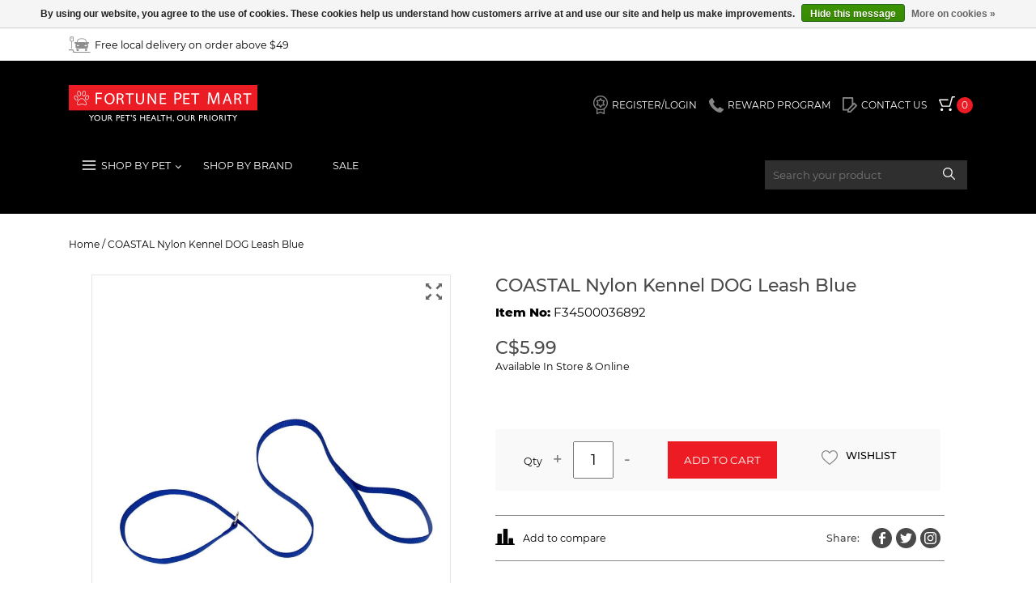

--- FILE ---
content_type: text/html;charset=utf-8
request_url: https://www.fortunepetmart.com/coastal-nylon-kennel-dog-leash-blue.html
body_size: 23732
content:
<!DOCTYPE html>
<html lang="us">
  <head>
    <meta charset="utf-8"/>
<!-- [START] 'blocks/head.rain' -->
<!--

  (c) 2008-2026 Lightspeed Netherlands B.V.
  http://www.lightspeedhq.com
  Generated: 17-01-2026 @ 04:41:37

-->
<link rel="canonical" href="https://www.fortunepetmart.com/coastal-nylon-kennel-dog-leash-blue.html"/>
<link rel="alternate" href="https://www.fortunepetmart.com/index.rss" type="application/rss+xml" title="New products"/>
<link href="https://cdn.shoplightspeed.com/assets/cookielaw.css?2025-02-20" rel="stylesheet" type="text/css"/>
<meta name="robots" content="noodp,noydir"/>
<link href="www.fortunepetmart.com" rel="publisher"/>
<meta property="og:url" content="https://www.fortunepetmart.com/coastal-nylon-kennel-dog-leash-blue.html?source=facebook"/>
<meta property="og:site_name" content="Fortune Pet Mart"/>
<meta property="og:title" content="COASTAL COASTAL Nylon Kennel DOG Leash Blue"/>
<meta property="og:description" content="Local pet Store   Pet store in Stratford  Pet Store near me  pet food, supplies and Pet Toys Raw Dog food Pet Products pet name tags"/>
<meta property="og:image" content="https://cdn.shoplightspeed.com/shops/638776/files/33414365/coastal-coastal-nylon-kennel-dog-leash-blue.jpg"/>
<script>
<!-- Global site tag (gtag.js) - Google Ads: 414312116 -->
<script async src="https://www.googletagmanager.com/gtag/js?id=AW-414312116"></script>
<script>
    window.dataLayer = window.dataLayer || [];
    function gtag(){dataLayer.push(arguments);}
    gtag('js', new Date());

    gtag('config', 'AW-414312116');
</script>

</script>
<!--[if lt IE 9]>
<script src="https://cdn.shoplightspeed.com/assets/html5shiv.js?2025-02-20"></script>
<![endif]-->
<!-- [END] 'blocks/head.rain' -->
    <title>COASTAL COASTAL Nylon Kennel DOG Leash Blue - Fortune Pet Mart</title>
    <meta name="description" content="Local pet Store   Pet store in Stratford  Pet Store near me  pet food, supplies and Pet Toys Raw Dog food Pet Products pet name tags" />
    <meta name="keywords" content="COASTAL, COASTAL, Nylon, Kennel, DOG, Leash, Blue,  Local pet Store   Pet store in Stratford  Pet Store near, pet food, supplies and Pet Toys Raw Dog food Pet Products pet name tags <br />
" />
    <meta http-equiv="X-UA-Compatible" content="IE=edge,chrome=1">
    <meta name="viewport" content="width=device-width, initial-scale=1.0">
    <meta name="apple-mobile-web-app-capable" content="yes">
    <meta name="apple-mobile-web-app-status-bar-style" content="black">
	<meta name="copyright" content="eCommerce Web Store Customized & Supported by: AdVision eCommerce Inc (BC) © 2026" />
	<link rel="shortcut icon" href="https://cdn.shoplightspeed.com/shops/638776/themes/13209/v/155761/assets/favicon.ico?20210113182743" type="image/x-icon" />
	<link rel="stylesheet" href="https://cdn.shoplightspeed.com/shops/638776/themes/13209/assets/jquery-fancybox.css?2024040816335420210104171818" />    	
	<link rel="stylesheet" href="https://cdn.shoplightspeed.com/shops/638776/themes/13209/assets/combined-min.css?2024040816335420210104171818"/>
	<link rel="stylesheet" href="https://cdn.shoplightspeed.com/shops/638776/themes/13209/assets/settings.css?2024040816335420210104171818" />    	    
	<link rel="stylesheet" href="https://cdn.shoplightspeed.com/shops/638776/themes/13209/assets/custom.css?2024040816335420210104171818" />   
	
    <script src="https://cdn.shoplightspeed.com/assets/jquery-1-9-1.js?2025-02-20"></script>
    	<script src="https://cdn.shoplightspeed.com/assets/jquery-ui-1-10-1.js?2025-02-20"></script>
	        <!--[if lt IE 9]>
    <link rel="stylesheet" href="https://cdn.shoplightspeed.com/shops/638776/themes/13209/assets/style-ie.css?2024040816335420210104171818" />
    <![endif]-->
  </head>
  <body>
    <header>
    <div class="mini-header">
        <div class="container">
			<div class="flex left-center _topbar w-100">
				<div class="w-30">
				  					<a href="https://www.fortunepetmart.com/" class="mini-header__link flex left-center car-parking-icon">
					  <svg viewBox="0 0 182.3 133.8"><path d="M60.2 59.5c-3 0-4.9-0.1-6.8 0 -4.5 0.3-6.3-1.9-6.3-6.3 0.1-4.4 2-6.4 6.5-6.1 3.9 0.2 7.8 0 12.4 0 0.7-2.6 1.6-6.1 2.5-9.6 3.4-12.5 12.7-20.2 25.5-20.6 9-0.3 18-0.3 27 0 14 0.5 23.4 8.7 26.6 22.5 0.7 3 1.5 6.1 2 7.8 5.5 0 10.6-0.3 15.6 0.1 3.3 0.3 3.8 3.2 3.8 6 0 2.8-0.3 5.5-3.9 5.9 -2.3 0.3-4.6 0.3-7 0.4 -0.1 0.6-0.4 1.1-0.2 1.4 6.7 11.2 1.9 22.6 0.5 34 -0.2 1.2-2.5 2.7-4.1 3 -6.5 1.2-13.1 2.9-19.6 2.9 -21.6-0.2-43.2-0.4-64.8-2 -13.1-0.9-10.7-1.1-13.1-14.2C55.2 76.4 54.5 67.9 60.2 59.5zM143.7 48.1c-0.6-2.4-1.3-5-1.9-7.7 -2.2-10.5-8.9-16.8-19.3-17.8 -9.7-0.9-19.6-0.7-29.4-0.1 -7.9 0.5-14.1 4.9-17.4 12.3 -1.9 4.4-2.7 9.3-4 13.9C95.9 46.1 119.4 46.8 143.7 48.1zM76.6 81.1c1.3 0 2.7-0.1 4 0 2.9 0.1 5.5-0.3 5.9-3.7 0.4-3.8-2.3-4.7-5.3-5.3 -2.8-0.5-5.6-0.6-8.3-1.4 -3.8-1-5.8 0.4-6.3 4.1 -0.6 4.2 1.2 6.1 5.5 6.3C73.6 81.2 75.1 81.1 76.6 81.1zM140.5 81.1c2 0 4.4 0.7 5.9-0.2 1.8-1 3.8-3.3 3.8-5.1 0-1.8-2.4-5.3-3.6-5.2 -4.6 0.2-9.1 1.2-13.5 2.6 -1.2 0.4-2.4 3.1-2.3 4.6 0.1 1.2 2.2 2.7 3.7 3.1C136.4 81.5 138.5 81.1 140.5 81.1z" class="a"/><path d="M35.6 133.8c0-3.7 0.1-7 0-10.4 -0.1-5.4-2.9-8.4-8.3-8.4C18.3 114.9 9.4 115 0 115c0-2.7 0-5 0-7.8 10.2 0 20.3-0.4 30.4 0.2 7 0.4 12.8 7.6 13.2 14.7 0.1 1.3 0.1 2.6 0.2 4.5 45.2 0 90.2 0 135.5 0 0 2.7 0 4.8 0 7.2C131.6 133.8 83.9 133.8 35.6 133.8z" class="a"/><path d="M27.8 101.2c-2.3-0.1-3.7-0.2-5.6-0.4 0-19.5 0-38.8 0-57.9C11.5 41.5 8 37.3 8.6 26.8c0.3-5.2-0.1-10.3 0.1-15.5 0.2-6.8 4.6-11.1 11.3-11.2 3.5-0.1 7-0.1 10.5 0 5.8 0.2 10 4.3 10.1 10.1 0.1 7.2 0.2 14.3 0 21.5 -0.1 6.2-3.6 9.2-12.8 11.2C27.8 62 27.8 81.3 27.8 101.2zM14.6 21c0 3.3 0 6.6 0 10 0 5.5 3.9 5.7 7.9 5.7 10.5 0.1 12-0.5 12.1-5.5 0.2-6.6 0-13.3 0.1-19.9 0-4.1-2.4-5.9-5.9-5.7C23.9 6 17.8 3 14.7 9.6c-0.4 0.8-0.1 2-0.1 3C14.6 15.4 14.6 18.2 14.6 21z" class="a"/><path d="M64.8 102.3c6 0.8 11.6 1.5 17.7 2.3 0 3.7 0 7.7 0 11.6 0 0.5-0.1 1-0.4 1.4 -3 4.7-7.8 2.7-11.8 2.6 -1.9-0.1-4.9-2.7-5.3-4.5C64.2 111.4 64.8 106.8 64.8 102.3z" class="a"/><path d="M134.5 104.6c6-0.8 11.4-1.5 17.3-2.3 0 4.7 0.4 9.3-0.2 13.9 -0.2 1.5-2.5 3.5-4.2 4 -2.7 0.7-5.8 0.8-8.4-0.1 -1.8-0.6-3.9-2.9-4.3-4.8C134 112 134.5 108.4 134.5 104.6z" class="a"/><path d="M28.1 17.3c-0.9-1.5-3.7-2.2-6.5 0.1 -0.7 0.6-2.3-1-2.1-2.6 0.2-1.7 3.6-4.4 5.6-4.3 2 0 4.1 2.6 5.8 4.4 0.3 0.3 0.4 2.6-1.5 2.7C29 17.5 28.3 17.7 28.1 17.3z" class="a"/></svg><span class="p-5-l">Free local delivery on order above $49</span></a>
				  				  </div>
								  
				<div class="w-30">&nbsp;</div>
			</div>
        </div>
    </div>
    <div class="main-header">
        <div class="container">
            <div class="main-header__wrap main-header__wrap--non-static">
                <a href="/" class="main-header__logo">
                  <svg viewBox="0 0 673.3 133.1"><style>.a{fill:#FFF;}.b{fill:#EC1C24;}</style><path d="M86.6 107.3h3.6l-7.6 9.6v10.8H79.6v-10.8l-7.6-9.6h3.5l5.5 7.1L86.6 107.3z" class="a"/><path d="M101.5 107c3.2 0 5.8 1 7.9 3s3.2 4.5 3.2 7.5c0 3-1.1 5.5-3.2 7.5 -2.1 2-4.8 3-8 3 -3.1 0-5.7-1-7.7-3 -2.1-2-3.1-4.5-3.1-7.4 0-3.1 1-5.6 3.1-7.6C95.7 108 98.4 107 101.5 107zM101.6 109.8c-2.3 0-4.3 0.7-5.8 2.2 -1.5 1.5-2.3 3.3-2.3 5.6 0 2.2 0.8 4 2.3 5.5 1.5 1.5 3.4 2.2 5.7 2.2 2.3 0 4.2-0.7 5.7-2.2 1.5-1.5 2.3-3.4 2.3-5.6 0-2.2-0.8-4-2.3-5.5C105.7 110.6 103.9 109.8 101.6 109.8z" class="a"/><path d="M131.9 107.3h2.9v11.6c0 1.6-0.1 2.8-0.3 3.6 -0.2 0.8-0.5 1.5-0.8 2 -0.3 0.5-0.7 1-1.2 1.4 -1.6 1.4-3.7 2.1-6.4 2.1 -2.7 0-4.8-0.7-6.4-2.1 -0.5-0.4-0.9-0.9-1.2-1.4 -0.3-0.5-0.6-1.2-0.8-2 -0.2-0.8-0.3-2-0.3-3.6v-11.6h2.9v11.6c0 1.9 0.2 3.3 0.7 4s1.1 1.4 2 1.8c0.9 0.5 2 0.7 3.2 0.7 1.7 0 3.2-0.5 4.2-1.4 0.6-0.5 1-1.1 1.2-1.7 0.3-0.7 0.4-1.8 0.4-3.4L131.9 107.3 131.9 107.3z" class="a"/><path d="M140.5 127.8v-20.5h5.1c2.1 0 3.7 0.5 4.9 1.5 1.2 1 1.8 2.4 1.8 4.2 0 1.2-0.3 2.2-0.9 3.1 -0.6 0.9-1.4 1.5-2.6 1.9 0.7 0.4 1.3 1 1.9 1.8 0.6 0.7 1.5 2 2.6 3.9 0.7 1.2 1.3 2 1.7 2.6l1.1 1.5h-3.5l-0.9-1.3c0 0-0.1-0.1-0.2-0.2l-0.6-0.8 -0.9-1.5 -1-1.6c-0.6-0.8-1.2-1.5-1.7-2 -0.5-0.5-1-0.9-1.4-1.1 -0.4-0.2-1.1-0.3-2-0.3h-0.8v8.9h-2.9V127.8L140.5 127.8zM144.3 109.8h-0.9v6.5h1.1c1.5 0 2.5-0.1 3.1-0.4 0.6-0.3 1-0.6 1.3-1.1 0.3-0.5 0.5-1.1 0.5-1.7 0-0.6-0.2-1.2-0.5-1.7 -0.3-0.5-0.8-0.9-1.4-1.1S145.7 109.8 144.3 109.8z" class="a"/><path d="M169.7 127.8v-20.5h6.5c2 0 3.5 0.5 4.7 1.6 1.2 1.1 1.7 2.5 1.7 4.2 0 1.2-0.3 2.2-0.9 3.2 -0.6 0.9-1.4 1.6-2.4 2 -1 0.4-2.5 0.6-4.5 0.6h-2.2v8.9H169.7zM175.7 109.9h-3v6.4h3.2c1.2 0 2.1-0.3 2.8-0.8s1-1.4 1-2.4C179.6 111 178.3 109.9 175.7 109.9z" class="a"/><path d="M186.7 107.3h11.6v2.6h-8.7v6.2h8.4v2.6h-8.4v6.4h9v2.6h-11.9V107.3z" class="a"/><path d="M201.4 107.3h17.1v2.6h-7.1v17.9h-2.9v-17.9h-7V107.3z" class="a"/><path d="M224.2 113.9h-1.7l-0.7-4v-3.6h3v3.6L224.2 113.9z" class="a"/><path d="M235 119.2l-2.2-1.4c-1.4-0.9-2.4-1.7-3-2.5 -0.6-0.8-0.9-1.8-0.9-2.9 0-1.6 0.6-2.9 1.7-3.9 1.1-1 2.6-1.5 4.4-1.5 1.7 0 3.3 0.5 4.7 1.4v3.3c-1.5-1.4-3.1-2.1-4.8-2.1 -1 0-1.7 0.2-2.4 0.7 -0.6 0.4-0.9 1-0.9 1.7 0 0.6 0.2 1.2 0.7 1.7s1.2 1.1 2.2 1.7l2.2 1.3c2.5 1.5 3.7 3.4 3.7 5.7 0 1.6-0.5 3-1.6 4 -1.1 1-2.5 1.5-4.3 1.5 -2 0-3.9-0.6-5.5-1.9v-3.7c1.6 2 3.4 3 5.5 3 0.9 0 1.7-0.3 2.3-0.8 0.6-0.5 0.9-1.1 0.9-1.9C237.7 121.5 236.8 120.3 235 119.2z" class="a"/><path d="M269.4 107.3h2.9v20.5h-2.9v-8.9h-11.5v8.9h-2.9v-20.5h2.9v8.8h11.5V107.3z" class="a"/><path d="M278.4 107.3h11.6v2.6h-8.7v6.2h8.4v2.6h-8.4v6.4h9v2.6h-11.9V107.3z" class="a"/><path d="M301.4 107.2h2.1l9.2 20.6h-3l-2.7-6.1h-8.7l-2.6 6.1h-3L301.4 107.2zM305.7 119.1l-3.3-7.4 -3.1 7.4H305.7z" class="a"/><path d="M316.4 107.3h2.9v17.8h9.2v2.7h-12.1V107.3L316.4 107.3z" class="a"/><path d="M327.8 107.3h17.1v2.6h-7.1v17.9h-2.9v-17.9h-7V107.3z" class="a"/><path d="M363.6 107.3h2.9v20.5h-2.9v-8.9h-11.5v8.9h-2.9v-20.5h2.9v8.8h11.5V107.3z" class="a"/><path d="M371.8 131.3v-0.5c0.4-0.4 0.7-0.8 0.9-1.3s0.3-1 0.3-1.7c-1-0.3-1.6-0.9-1.6-1.9 0-0.5 0.2-1 0.5-1.4 0.4-0.4 0.8-0.6 1.3-0.6 0.6 0 1.1 0.3 1.5 0.8s0.6 1.2 0.6 2c0 1.1-0.3 2-0.9 2.9S372.9 131 371.8 131.3z" class="a"/><path d="M397.5 107c3.2 0 5.8 1 7.9 3 2.1 2 3.2 4.5 3.2 7.5 0 3-1.1 5.5-3.2 7.5 -2.1 2-4.8 3-8 3 -3.1 0-5.7-1-7.7-3 -2.1-2-3.1-4.5-3.1-7.4 0-3.1 1-5.6 3.1-7.6C391.7 108 394.4 107 397.5 107zM397.6 109.8c-2.3 0-4.3 0.7-5.8 2.2s-2.3 3.3-2.3 5.6c0 2.2 0.8 4 2.3 5.5 1.5 1.5 3.4 2.2 5.7 2.2 2.3 0 4.2-0.7 5.7-2.2 1.5-1.5 2.3-3.4 2.3-5.6 0-2.2-0.8-4-2.3-5.5C401.7 110.6 399.9 109.8 397.6 109.8z" class="a"/><path d="M427.9 107.3h2.9v11.6c0 1.6-0.1 2.8-0.3 3.6 -0.2 0.8-0.5 1.5-0.8 2 -0.3 0.5-0.7 1-1.2 1.4 -1.6 1.4-3.7 2.1-6.4 2.1 -2.7 0-4.8-0.7-6.4-2.1 -0.5-0.4-0.9-0.9-1.2-1.4 -0.3-0.5-0.6-1.2-0.8-2 -0.2-0.8-0.3-2-0.3-3.6v-11.6h2.9v11.6c0 1.9 0.2 3.3 0.7 4 0.4 0.8 1.1 1.4 2 1.8 0.9 0.5 2 0.7 3.2 0.7 1.7 0 3.2-0.5 4.2-1.4 0.6-0.5 1-1.1 1.2-1.7s0.4-1.8 0.4-3.4V107.3L427.9 107.3z" class="a"/><path d="M436.5 127.8v-20.5h5.1c2.1 0 3.7 0.5 4.9 1.5 1.2 1 1.8 2.4 1.8 4.2 0 1.2-0.3 2.2-0.9 3.1 -0.6 0.9-1.4 1.5-2.6 1.9 0.7 0.4 1.3 1 1.9 1.8 0.6 0.7 1.5 2 2.6 3.9 0.7 1.2 1.3 2 1.7 2.6l1.1 1.5h-3.5l-0.9-1.3c0 0-0.1-0.1-0.2-0.2l-0.6-0.8 -0.9-1.5 -1-1.6c-0.6-0.8-1.2-1.5-1.7-2 -0.5-0.5-1-0.9-1.4-1.1 -0.4-0.2-1.1-0.3-2-0.3h-0.8v8.9h-2.9L436.5 127.8 436.5 127.8zM440.3 109.8h-0.9v6.5h1.1c1.5 0 2.5-0.1 3.1-0.4s1-0.6 1.3-1.1c0.3-0.5 0.5-1.1 0.5-1.7 0-0.6-0.2-1.2-0.5-1.7 -0.3-0.5-0.8-0.9-1.4-1.1C442.8 109.9 441.7 109.8 440.3 109.8z" class="a"/><path d="M465.5 127.8v-20.5h6.5c2 0 3.5 0.5 4.7 1.6 1.2 1.1 1.7 2.5 1.7 4.2 0 1.2-0.3 2.2-0.9 3.2 -0.6 0.9-1.4 1.6-2.4 2 -1 0.4-2.5 0.6-4.5 0.6h-2.2v8.9H465.5zM471.4 109.9h-3v6.4h3.2c1.2 0 2.1-0.3 2.8-0.8 0.6-0.6 1-1.4 1-2.4C475.3 111 474 109.9 471.4 109.9z" class="a"/><path d="M482.5 127.8v-20.5h5.1c2.1 0 3.7 0.5 4.9 1.5 1.2 1 1.8 2.4 1.8 4.2 0 1.2-0.3 2.2-0.9 3.1 -0.6 0.9-1.4 1.5-2.6 1.9 0.7 0.4 1.3 1 1.9 1.8 0.6 0.7 1.5 2 2.6 3.9 0.7 1.2 1.3 2 1.7 2.6l1.1 1.5h-3.5l-0.9-1.3c0 0-0.1-0.1-0.2-0.2l-0.6-0.8 -0.9-1.5 -1-1.6c-0.6-0.8-1.2-1.5-1.7-2 -0.5-0.5-1-0.9-1.4-1.1 -0.4-0.2-1.1-0.3-2-0.3h-0.8v8.9H482.5L482.5 127.8 482.5 127.8zM486.3 109.8h-0.9v6.5h1.1c1.5 0 2.5-0.1 3.1-0.4s1-0.6 1.3-1.1c0.3-0.5 0.5-1.1 0.5-1.7 0-0.6-0.2-1.2-0.5-1.7 -0.3-0.5-0.8-0.9-1.4-1.1C488.8 109.9 487.7 109.8 486.3 109.8z" class="a"/><path d="M502.1 107.3h2.9v20.5h-2.9V107.3z" class="a"/><path d="M521.1 107c3.2 0 5.8 1 7.9 3 2.1 2 3.2 4.5 3.2 7.5 0 3-1.1 5.5-3.2 7.5 -2.1 2-4.8 3-8 3 -3.1 0-5.7-1-7.7-3 -2.1-2-3.1-4.5-3.1-7.4 0-3.1 1-5.6 3.1-7.6C515.3 108 517.9 107 521.1 107zM521.2 109.8c-2.3 0-4.3 0.7-5.8 2.2s-2.3 3.3-2.3 5.6c0 2.2 0.8 4 2.3 5.5 1.5 1.5 3.4 2.2 5.7 2.2 2.3 0 4.2-0.7 5.7-2.2 1.5-1.5 2.3-3.4 2.3-5.6 0-2.2-0.8-4-2.3-5.5C525.3 110.6 523.4 109.8 521.2 109.8z" class="a"/><path d="M537.3 127.8v-20.5h5.1c2.1 0 3.7 0.5 4.9 1.5 1.2 1 1.8 2.4 1.8 4.2 0 1.2-0.3 2.2-0.9 3.1 -0.6 0.9-1.4 1.5-2.6 1.9 0.7 0.4 1.3 1 1.9 1.8 0.6 0.7 1.5 2 2.6 3.9 0.7 1.2 1.3 2 1.7 2.6l1.1 1.5h-3.5l-0.9-1.3c0 0-0.1-0.1-0.2-0.2l-0.6-0.8 -0.9-1.5 -1-1.6c-0.6-0.8-1.2-1.5-1.7-2 -0.5-0.5-1-0.9-1.4-1.1 -0.4-0.2-1.1-0.3-2-0.3h-0.8v8.9h-2.9v0H537.3zM541.1 109.8h-0.9v6.5h1.1c1.5 0 2.5-0.1 3.1-0.4 0.6-0.3 1-0.6 1.3-1.1 0.3-0.5 0.5-1.1 0.5-1.7 0-0.6-0.2-1.2-0.5-1.7 -0.3-0.5-0.8-0.9-1.4-1.1C543.6 109.9 542.6 109.8 541.1 109.8z" class="a"/><path d="M556.9 107.3h2.9v20.5h-2.9V107.3z" class="a"/><path d="M564.1 107.3H581.2v2.6h-7.1v17.9h-2.9v-17.9h-7V107.3L564.1 107.3z" class="a"/><path d="M597.8 107.3h3.6l-7.6 9.6v10.8h-3v-10.8l-7.6-9.6h3.5l5.5 7.1L597.8 107.3z" class="a"/><rect width="673.3" height="90.8" class="b"/><path d="M58.2 71.9h1.8l0.3-0.2c1.2-0.5 3.2-0.9 3.7-3.5 0.4-2.2-0.5-4.7-1.3-6.3 -1.6-3.3-3.9-6.4-6.2-9.1 -1.9-2.2-5.3-5.3-10-5.4 -2.3-0.1-4.5 0.6-6.3 1.5 -1.7 0.8-3.5 2.2-4.5 3.3 -2 2.4-4.4 6-5.6 9.7 -0.6 1.8-1.4 4.3-0.7 6.3 0.6 1.7 2.2 3.3 4.2 3.5 3.9 0.5 8.2-2.5 12.3-2.9 2.7-0.3 4.4 0.2 6.6 1.1l4.2 1.7C57.1 71.6 57.8 71.7 58.2 71.9" class="a"/><path d="M55.7 20.9h-1.5c-1 0.6-2.7 0.6-4.7 3.3 -6.4 8.7 0.9 22.1 8.8 13.3 2.7-3 3.7-9.1 1.9-12.8C58.6 21.5 56.7 21.5 55.7 20.9" class="a"/><path d="M34.6 21.3c-6.3 1.7-5.8 12.2-1.3 16.7 6 6.1 12.3-0.6 10.1-9.1 -0.6-2.2-1.7-4.2-2.9-5.4C39.5 22.4 36.9 20.6 34.6 21.3" class="a"/><path d="M72.1 44.2v-2.8c-0.4-0.8-0.4-1.7-1.1-2.7 -3.8-6.1-12.8 0-12.9 8.5 0 7 7.3 9.1 11.9 2.4C71.8 47 71.7 45.2 72.1 44.2" class="a"/><path d="M19.1 42.6V45.1c0.2 0.3 0.1 0.2 0.2 0.7 0.1 0.3 0.1 0.5 0.2 0.8 0.1 0.5 0.3 1 0.5 1.5 3.3 8.1 13.2 9.2 13-0.1 -0.1-6.4-6.4-12.6-11.2-10 -0.8 0.5-1.5 1.1-1.9 1.8C19.3 40.8 19.5 41.7 19.1 42.6" class="a"/><path d="M96 27.2h22.6V31.6h-17.2v13.6h15.9v4.4h-15.9V68.1h-5.4V27.2z" class="a"/><path d="M163.4 48.5c0 13.2-8.2 20.2-18.2 20.2 -10.4 0-17.7-7.8-17.7-19.4 0-12.2 7.8-20.1 18.2-20.1C156.4 29.2 163.4 37.2 163.4 48.5zM132.9 49.2c0 8.2 4.5 15.5 12.5 15.5 8 0 12.6-7.2 12.6-15.9 0-7.6-4.1-15.6-12.5-15.6C137.1 33.2 132.9 40.8 132.9 49.2z" class="a"/><path d="M171.5 30.3c2.6-0.5 6.2-0.8 9.7-0.8 5.4 0 8.9 1 11.4 3.1 2 1.7 3.1 4.3 3.1 7.3 0 5.1-3.3 8.4-7.4 9.8v0.2c3 1 4.8 3.8 5.8 7.7 1.3 5.3 2.2 9 3 10.5h-5.2c-0.6-1.1-1.5-4.4-2.6-9.1 -1.2-5.3-3.3-7.3-7.9-7.4h-4.8V68.1h-5.1V30.3zM176.6 47.7h5.2c5.4 0 8.9-2.9 8.9-7.3 0-4.9-3.7-7.1-9-7.2 -2.4 0-4.2 0.2-5 0.5V47.7z" class="a"/><path d="M214.6 34h-11.9v-4.2h29.1v4.2h-12V68.1h-5.1V34z" class="a"/><path d="M244.6 29.8v22.7c0 8.6 3.9 12.2 9.2 12.2 5.8 0 9.6-3.8 9.6-12.2V29.8h5.1v22.3c0 11.8-6.4 16.6-14.9 16.6 -8 0-14.1-4.5-14.1-16.4V29.8H244.6z" class="a"/><path d="M281.9 68.1V29.8h5.5l12.6 19.4c2.9 4.5 5.2 8.5 7.1 12.4l0.1-0.1c-0.5-5.1-0.6-9.8-0.6-15.7V29.8h4.8V68.1h-5.1L293.8 48.7c-2.7-4.3-5.4-8.6-7.3-12.8l-0.2 0.1c0.3 4.8 0.4 9.4 0.4 15.8V68.1H281.9z" class="a"/><path d="M345.7 50.1h-15.3v13.8h17v4.1H325.4V29.8h21.2v4.1h-16.1v12.1h15.3V50.1z" class="a"/><text transform="matrix(1.0256 0 0 1 359.4014 68.0898)" font-family="'ArmenianArtiSSKBold'" font-size="60.718" class="a"/><path d="M376.9 27.7c2.6-0.4 6-0.8 10.4-0.8 5.4 0 9.3 1.2 11.8 3.4 2.3 1.9 3.7 4.9 3.7 8.6 0 3.7-1.1 6.6-3.2 8.7 -2.9 3-7.5 4.5-12.8 4.5 -1.6 0-3.1-0.1-4.4-0.4V68.1h-5.4V27.7zM382.3 47.4c1.2 0.3 2.7 0.4 4.5 0.4 6.5 0 10.5-3.1 10.5-8.7 0-5.4-3.9-8-9.9-8 -2.4 0-4.2 0.2-5.1 0.4V47.4z" class="a"/><path d="M429.5 50.1h-15.3v13.8h17v4.1H409.2V29.8h21.2v4.1h-16.1v12.1h15.3V50.1z" class="a"/><path d="M448.7 34h-11.9v-4.2h29.1v4.2h-12V68.1h-5.1V34z" class="a"/><text transform="matrix(1.0256 0 0 1 481.5674 68.0898)" font-family="'ArmenianArtiSSKBold'" font-size="60.718" class="a"/><path d="M532.4 50.1c-0.3-5.7-0.7-12.6-0.6-17.7h-0.2c-1.4 4.8-3.2 9.9-5.3 15.5l-7.4 19.9h-4.1l-6.8-19.5c-2-5.8-3.7-11-4.9-15.9h-0.1c-0.1 5.1-0.4 12-0.8 18.1l-1.1 17.5h-5.2l2.9-40.9h6.9l7.2 19.8c1.7 5 3.2 9.5 4.2 13.8h0.2c1.1-4.1 2.6-8.6 4.4-13.8l7.5-19.8h6.9l2.6 40.9h-5.3L532.4 50.1z" class="a"/><path d="M558.6 56l-4.1 12h-5.2l13.3-38.3h6.1l13.4 38.3h-5.4l-4.2-12H558.6zM571.5 52.2l-3.8-11c-0.9-2.5-1.5-4.8-2-7h-0.1c-0.6 2.3-1.2 4.6-2 6.9l-3.8 11.1H571.5z" class="a"/><path d="M591.2 30.3c2.6-0.5 6.2-0.8 9.7-0.8 5.4 0 8.9 1 11.4 3.1 2 1.7 3.1 4.3 3.1 7.3 0 5.1-3.3 8.4-7.4 9.8v0.2c3 1 4.8 3.8 5.8 7.7 1.3 5.3 2.2 9 3 10.5h-5.2c-0.6-1.1-1.5-4.4-2.6-9.1 -1.2-5.3-3.3-7.3-7.9-7.4h-4.8V68.1h-5.1V30.3zM596.3 47.7h5.2c5.4 0 8.9-2.9 8.9-7.3 0-4.9-3.7-7.1-9-7.2 -2.4 0-4.2 0.2-5 0.5V47.7z" class="a"/><path d="M634.3 34h-11.9v-4.2h29.1v4.2h-12V68.1h-5.1V34z" class="a"/><path d="M21.1 43v1.7c0.1 0.2 0.1 0.4 0.2 0.7 0.1 0.2 0.1 0.5 0.2 0.7 0.1 0.4 0.2 0.8 0.4 1.2 0.7 1.8 2 3.5 3.7 4.5 1 0.6 2.4 1 3.6 0.5 1.5-0.7 1.8-2.8 1.8-4.2 0-0.3 0-0.6-0.1-0.9 -0.3-2-1.3-4.1-2.7-5.6 -1-1.1-2.6-2.2-4.1-2.1 -0.5 0-0.9 0.1-1.3 0.4 -0.5 0.3-0.8 0.6-1.1 1 -0.2 0.4-0.3 0.9-0.4 1.4C21.3 42.4 21.2 42.7 21.1 43" class="b"/><path d="M70.1 43.8v-1.9c-0.3-0.7-0.4-1.5-0.8-2 -0.4-0.7-1.1-1.3-1.9-1.5 -1.6-0.3-3.4 0.9-4.5 2.1 -1.7 1.8-2.7 4.3-2.7 6.8 0 1.6 0.5 3.4 2.1 4.2 0.9 0.4 1.8 0.3 2.7 0 1.4-0.5 2.5-1.7 3.4-2.9 0.6-0.8 1-1.7 1.2-2.7C69.8 45.1 69.9 44.4 70.1 43.8" class="b"/><path d="M35.1 23.2c-0.6 0.2-1.1 0.5-1.6 0.9 -1.8 1.8-1.8 5.3-1.2 7.6 0.4 1.7 1.2 3.6 2.5 4.9 1 1 2.6 2.1 4.1 1.6 1.2-0.4 2-1.6 2.4-2.7 0.7-1.9 0.6-4.1 0.1-6.1 -0.4-1.5-1.3-3.4-2.4-4.5C38.2 24 36.4 22.9 35.1 23.2" class="b"/><path d="M55.2 23h-0.6c-0.5 0.2-1 0.4-1.5 0.6 -0.8 0.4-1.5 1.1-2 1.8 -1.7 2.3-2.4 5.3-1.9 8.1 0.3 1.7 1.3 4.1 3.1 4.6 1.7 0.5 3.4-1 4.5-2.1 2.2-2.4 3-7.6 1.5-10.5 -0.4-0.8-0.9-1.5-1.6-2C56.2 23.3 55.7 23.2 55.2 23" class="b"/><path d="M58.5 69.8h0.9l0 0c1.2-0.5 2.2-0.6 2.5-2 0.3-1.6-0.4-3.6-1.1-5 -1.5-3.1-3.7-6.1-6-8.7 -2.2-2.5-5-4.6-8.5-4.7 -1.8 0-3.7 0.4-5.4 1.2 -1.3 0.6-2.9 1.7-3.8 2.8 -2.2 2.6-4.2 5.9-5.3 9.1 -0.5 1.3-1.2 3.6-0.7 5 0.4 1.1 1.4 2 2.5 2.2 1.9 0.3 4.4-0.7 6.2-1.4 1.8-0.7 3.7-1.3 5.6-1.5 2.9-0.3 4.9 0.1 7.6 1.2l4.1 1.6C57.7 69.7 58.1 69.7 58.5 69.8" class="b"/></svg>
                </a>
                <div class="main-header__links">  
																										<a class="main-header__link flex left-center" href="https://www.fortunepetmart.com/account/"><img src="https://cdn.shoplightspeed.com/shops/638776/themes/13209/assets/icon-reward.png?2024040816335420210104171818" loading="lazy"> <span class="p-5-l">Register/Login</span></a>
																										<a class="main-header__link flex left-center" href="https://fortune-pet-mart.shoplightspeed.com/service/rewar/"><img src="https://cdn.shoplightspeed.com/shops/638776/themes/13209/assets/icon-phone.png?2024040816335420210104171818" loading="lazy"> <span class="p-5-l">Reward Program</span></a>
																										<a class="main-header__link flex left-center" href="https://www.fortunepetmart.com/service/"><img src="https://cdn.shoplightspeed.com/shops/638776/themes/13209/assets/icon-account.png?2024040816335420210104171818" loading="lazy"> <span class="p-5-l">Contact Us</span></a>
					                    <a href="https://www.fortunepetmart.com/cart/" class="main-header__link main-header__link-cart">
						<svg viewBox="0 0 282.3 256"><style>.a{fill:#FFF;}</style><path d="M0 7.8c1.3-1.8 2.3-4.1 4-5.4 1.7-1.3 4.1-2.3 6.2-2.3 12.8-0.2 25.5-0.2 38.3-0.1 4.9 0 8.5 3.1 9.9 8 4.4 16 8.8 31.9 13.3 47.9 9.6 34.6 19.1 69.2 28.7 103.7 0.2 0.6 0.4 1.2 0.7 2 1 0 2 0 3 0 36.7 0 73.3 0 110 0.1 2.6 0 3.6-0.8 4.6-3.1 11.9-27.5 23.9-54.9 35.8-82.4 0.4-1 0.8-2 1.3-3.3 -1.4 0-2.5 0-3.5 0 -41.1 0-82.1 0-123.2-0.1 -2.5 0-5.2-0.5-7.4-1.6 -4-2-5.7-6.6-4.7-11.1 0.8-3.9 4.2-7.2 8.3-7.8 1.5-0.2 3.1-0.3 4.7-0.3 46.4 0 92.8 0 139.2 0 7.7 0 10.3 1.8 13.2 8.7 0 1.3 0 2.6 0 3.9 -15.8 36.4-31.7 72.8-47.4 109.3 -2.6 6.1-6.6 8.8-13.3 8.8 -42.2-0.2-84.3-0.2-126.5 0 -6.6 0-11.1-3.8-12.7-9.7C68.8 123.4 55.1 73.9 41.4 24.3c-0.7-2.6-1.7-3.6-4.6-3.6 -7.7 0.2-15.4-0.1-23.1 0.1C7.2 21.1 2.5 19 0 12.8 0 11.2 0 9.5 0 7.8z" class="a"/><path d="M83.3 208.9c13.3 0.2 23.5 10.5 23.5 23.8 0 13.1-10.9 23.5-23.9 23.4 -12.9-0.2-23.4-10.7-23.4-23.6C59.6 219.5 70.4 208.7 83.3 208.9z" class="a"/><path d="M230.8 256c-12.9 0-24.1-11.4-23.1-25.7 0.8-11.5 11.8-21.6 23.5-21.5 12.9 0.1 24.4 11 23.5 25.6C254 246.3 242.9 256.5 230.8 256z" class="a"/></svg>
                        <span class="main-header__link-cart-amount">0</span>
                    </a>
                </div>
            </div>
            <div class="main-header__nav-wrap">
                <span class="main-header__mobile-btn">
                  <svg class="main-header__nav-open" viewBox="0 0 512 512" xmlns="http://www.w3.org/2000/svg"><path d="m464.883 64.267h-417.766c-25.98 0-47.117 21.136-47.117 47.149 0 25.98 21.137 47.117 47.117 47.117h417.766c25.98 0 47.117-21.137 47.117-47.117 0-26.013-21.137-47.149-47.117-47.149z"/><path d="m464.883 208.867h-417.766c-25.98 0-47.117 21.136-47.117 47.149 0 25.98 21.137 47.117 47.117 47.117h417.766c25.98 0 47.117-21.137 47.117-47.117 0-26.013-21.137-47.149-47.117-47.149z"/><path d="m464.883 353.467h-417.766c-25.98 0-47.117 21.137-47.117 47.149 0 25.98 21.137 47.117 47.117 47.117h417.766c25.98 0 47.117-21.137 47.117-47.117 0-26.012-21.137-47.149-47.117-47.149z"/></svg>
                  
                  <svg class="main-header__nav-close" viewBox="0 0 329.26933 329" xmlns="http://www.w3.org/2000/svg"><path fill="#fff" d="m194.800781 164.769531 128.210938-128.214843c8.34375-8.339844 8.34375-21.824219 0-30.164063-8.339844-8.339844-21.824219-8.339844-30.164063 0l-128.214844 128.214844-128.210937-128.214844c-8.34375-8.339844-21.824219-8.339844-30.164063 0-8.34375 8.339844-8.34375 21.824219 0 30.164063l128.210938 128.214843-128.210938 128.214844c-8.34375 8.339844-8.34375 21.824219 0 30.164063 4.15625 4.160156 9.621094 6.25 15.082032 6.25 5.460937 0 10.921875-2.089844 15.082031-6.25l128.210937-128.214844 128.214844 128.214844c4.160156 4.160156 9.621094 6.25 15.082032 6.25 5.460937 0 10.921874-2.089844 15.082031-6.25 8.34375-8.339844 8.34375-21.824219 0-30.164063zm0 0"/></svg>
                </span>
                <a href="/" class="main-header__logo">
                    <svg viewBox="0 0 673.3 133.1"><style>.a{fill:#FFF;}.b{fill:#EC1C24;}</style><path d="M86.6 107.3h3.6l-7.6 9.6v10.8H79.6v-10.8l-7.6-9.6h3.5l5.5 7.1L86.6 107.3z" class="a"/><path d="M101.5 107c3.2 0 5.8 1 7.9 3s3.2 4.5 3.2 7.5c0 3-1.1 5.5-3.2 7.5 -2.1 2-4.8 3-8 3 -3.1 0-5.7-1-7.7-3 -2.1-2-3.1-4.5-3.1-7.4 0-3.1 1-5.6 3.1-7.6C95.7 108 98.4 107 101.5 107zM101.6 109.8c-2.3 0-4.3 0.7-5.8 2.2 -1.5 1.5-2.3 3.3-2.3 5.6 0 2.2 0.8 4 2.3 5.5 1.5 1.5 3.4 2.2 5.7 2.2 2.3 0 4.2-0.7 5.7-2.2 1.5-1.5 2.3-3.4 2.3-5.6 0-2.2-0.8-4-2.3-5.5C105.7 110.6 103.9 109.8 101.6 109.8z" class="a"/><path d="M131.9 107.3h2.9v11.6c0 1.6-0.1 2.8-0.3 3.6 -0.2 0.8-0.5 1.5-0.8 2 -0.3 0.5-0.7 1-1.2 1.4 -1.6 1.4-3.7 2.1-6.4 2.1 -2.7 0-4.8-0.7-6.4-2.1 -0.5-0.4-0.9-0.9-1.2-1.4 -0.3-0.5-0.6-1.2-0.8-2 -0.2-0.8-0.3-2-0.3-3.6v-11.6h2.9v11.6c0 1.9 0.2 3.3 0.7 4s1.1 1.4 2 1.8c0.9 0.5 2 0.7 3.2 0.7 1.7 0 3.2-0.5 4.2-1.4 0.6-0.5 1-1.1 1.2-1.7 0.3-0.7 0.4-1.8 0.4-3.4L131.9 107.3 131.9 107.3z" class="a"/><path d="M140.5 127.8v-20.5h5.1c2.1 0 3.7 0.5 4.9 1.5 1.2 1 1.8 2.4 1.8 4.2 0 1.2-0.3 2.2-0.9 3.1 -0.6 0.9-1.4 1.5-2.6 1.9 0.7 0.4 1.3 1 1.9 1.8 0.6 0.7 1.5 2 2.6 3.9 0.7 1.2 1.3 2 1.7 2.6l1.1 1.5h-3.5l-0.9-1.3c0 0-0.1-0.1-0.2-0.2l-0.6-0.8 -0.9-1.5 -1-1.6c-0.6-0.8-1.2-1.5-1.7-2 -0.5-0.5-1-0.9-1.4-1.1 -0.4-0.2-1.1-0.3-2-0.3h-0.8v8.9h-2.9V127.8L140.5 127.8zM144.3 109.8h-0.9v6.5h1.1c1.5 0 2.5-0.1 3.1-0.4 0.6-0.3 1-0.6 1.3-1.1 0.3-0.5 0.5-1.1 0.5-1.7 0-0.6-0.2-1.2-0.5-1.7 -0.3-0.5-0.8-0.9-1.4-1.1S145.7 109.8 144.3 109.8z" class="a"/><path d="M169.7 127.8v-20.5h6.5c2 0 3.5 0.5 4.7 1.6 1.2 1.1 1.7 2.5 1.7 4.2 0 1.2-0.3 2.2-0.9 3.2 -0.6 0.9-1.4 1.6-2.4 2 -1 0.4-2.5 0.6-4.5 0.6h-2.2v8.9H169.7zM175.7 109.9h-3v6.4h3.2c1.2 0 2.1-0.3 2.8-0.8s1-1.4 1-2.4C179.6 111 178.3 109.9 175.7 109.9z" class="a"/><path d="M186.7 107.3h11.6v2.6h-8.7v6.2h8.4v2.6h-8.4v6.4h9v2.6h-11.9V107.3z" class="a"/><path d="M201.4 107.3h17.1v2.6h-7.1v17.9h-2.9v-17.9h-7V107.3z" class="a"/><path d="M224.2 113.9h-1.7l-0.7-4v-3.6h3v3.6L224.2 113.9z" class="a"/><path d="M235 119.2l-2.2-1.4c-1.4-0.9-2.4-1.7-3-2.5 -0.6-0.8-0.9-1.8-0.9-2.9 0-1.6 0.6-2.9 1.7-3.9 1.1-1 2.6-1.5 4.4-1.5 1.7 0 3.3 0.5 4.7 1.4v3.3c-1.5-1.4-3.1-2.1-4.8-2.1 -1 0-1.7 0.2-2.4 0.7 -0.6 0.4-0.9 1-0.9 1.7 0 0.6 0.2 1.2 0.7 1.7s1.2 1.1 2.2 1.7l2.2 1.3c2.5 1.5 3.7 3.4 3.7 5.7 0 1.6-0.5 3-1.6 4 -1.1 1-2.5 1.5-4.3 1.5 -2 0-3.9-0.6-5.5-1.9v-3.7c1.6 2 3.4 3 5.5 3 0.9 0 1.7-0.3 2.3-0.8 0.6-0.5 0.9-1.1 0.9-1.9C237.7 121.5 236.8 120.3 235 119.2z" class="a"/><path d="M269.4 107.3h2.9v20.5h-2.9v-8.9h-11.5v8.9h-2.9v-20.5h2.9v8.8h11.5V107.3z" class="a"/><path d="M278.4 107.3h11.6v2.6h-8.7v6.2h8.4v2.6h-8.4v6.4h9v2.6h-11.9V107.3z" class="a"/><path d="M301.4 107.2h2.1l9.2 20.6h-3l-2.7-6.1h-8.7l-2.6 6.1h-3L301.4 107.2zM305.7 119.1l-3.3-7.4 -3.1 7.4H305.7z" class="a"/><path d="M316.4 107.3h2.9v17.8h9.2v2.7h-12.1V107.3L316.4 107.3z" class="a"/><path d="M327.8 107.3h17.1v2.6h-7.1v17.9h-2.9v-17.9h-7V107.3z" class="a"/><path d="M363.6 107.3h2.9v20.5h-2.9v-8.9h-11.5v8.9h-2.9v-20.5h2.9v8.8h11.5V107.3z" class="a"/><path d="M371.8 131.3v-0.5c0.4-0.4 0.7-0.8 0.9-1.3s0.3-1 0.3-1.7c-1-0.3-1.6-0.9-1.6-1.9 0-0.5 0.2-1 0.5-1.4 0.4-0.4 0.8-0.6 1.3-0.6 0.6 0 1.1 0.3 1.5 0.8s0.6 1.2 0.6 2c0 1.1-0.3 2-0.9 2.9S372.9 131 371.8 131.3z" class="a"/><path d="M397.5 107c3.2 0 5.8 1 7.9 3 2.1 2 3.2 4.5 3.2 7.5 0 3-1.1 5.5-3.2 7.5 -2.1 2-4.8 3-8 3 -3.1 0-5.7-1-7.7-3 -2.1-2-3.1-4.5-3.1-7.4 0-3.1 1-5.6 3.1-7.6C391.7 108 394.4 107 397.5 107zM397.6 109.8c-2.3 0-4.3 0.7-5.8 2.2s-2.3 3.3-2.3 5.6c0 2.2 0.8 4 2.3 5.5 1.5 1.5 3.4 2.2 5.7 2.2 2.3 0 4.2-0.7 5.7-2.2 1.5-1.5 2.3-3.4 2.3-5.6 0-2.2-0.8-4-2.3-5.5C401.7 110.6 399.9 109.8 397.6 109.8z" class="a"/><path d="M427.9 107.3h2.9v11.6c0 1.6-0.1 2.8-0.3 3.6 -0.2 0.8-0.5 1.5-0.8 2 -0.3 0.5-0.7 1-1.2 1.4 -1.6 1.4-3.7 2.1-6.4 2.1 -2.7 0-4.8-0.7-6.4-2.1 -0.5-0.4-0.9-0.9-1.2-1.4 -0.3-0.5-0.6-1.2-0.8-2 -0.2-0.8-0.3-2-0.3-3.6v-11.6h2.9v11.6c0 1.9 0.2 3.3 0.7 4 0.4 0.8 1.1 1.4 2 1.8 0.9 0.5 2 0.7 3.2 0.7 1.7 0 3.2-0.5 4.2-1.4 0.6-0.5 1-1.1 1.2-1.7s0.4-1.8 0.4-3.4V107.3L427.9 107.3z" class="a"/><path d="M436.5 127.8v-20.5h5.1c2.1 0 3.7 0.5 4.9 1.5 1.2 1 1.8 2.4 1.8 4.2 0 1.2-0.3 2.2-0.9 3.1 -0.6 0.9-1.4 1.5-2.6 1.9 0.7 0.4 1.3 1 1.9 1.8 0.6 0.7 1.5 2 2.6 3.9 0.7 1.2 1.3 2 1.7 2.6l1.1 1.5h-3.5l-0.9-1.3c0 0-0.1-0.1-0.2-0.2l-0.6-0.8 -0.9-1.5 -1-1.6c-0.6-0.8-1.2-1.5-1.7-2 -0.5-0.5-1-0.9-1.4-1.1 -0.4-0.2-1.1-0.3-2-0.3h-0.8v8.9h-2.9L436.5 127.8 436.5 127.8zM440.3 109.8h-0.9v6.5h1.1c1.5 0 2.5-0.1 3.1-0.4s1-0.6 1.3-1.1c0.3-0.5 0.5-1.1 0.5-1.7 0-0.6-0.2-1.2-0.5-1.7 -0.3-0.5-0.8-0.9-1.4-1.1C442.8 109.9 441.7 109.8 440.3 109.8z" class="a"/><path d="M465.5 127.8v-20.5h6.5c2 0 3.5 0.5 4.7 1.6 1.2 1.1 1.7 2.5 1.7 4.2 0 1.2-0.3 2.2-0.9 3.2 -0.6 0.9-1.4 1.6-2.4 2 -1 0.4-2.5 0.6-4.5 0.6h-2.2v8.9H465.5zM471.4 109.9h-3v6.4h3.2c1.2 0 2.1-0.3 2.8-0.8 0.6-0.6 1-1.4 1-2.4C475.3 111 474 109.9 471.4 109.9z" class="a"/><path d="M482.5 127.8v-20.5h5.1c2.1 0 3.7 0.5 4.9 1.5 1.2 1 1.8 2.4 1.8 4.2 0 1.2-0.3 2.2-0.9 3.1 -0.6 0.9-1.4 1.5-2.6 1.9 0.7 0.4 1.3 1 1.9 1.8 0.6 0.7 1.5 2 2.6 3.9 0.7 1.2 1.3 2 1.7 2.6l1.1 1.5h-3.5l-0.9-1.3c0 0-0.1-0.1-0.2-0.2l-0.6-0.8 -0.9-1.5 -1-1.6c-0.6-0.8-1.2-1.5-1.7-2 -0.5-0.5-1-0.9-1.4-1.1 -0.4-0.2-1.1-0.3-2-0.3h-0.8v8.9H482.5L482.5 127.8 482.5 127.8zM486.3 109.8h-0.9v6.5h1.1c1.5 0 2.5-0.1 3.1-0.4s1-0.6 1.3-1.1c0.3-0.5 0.5-1.1 0.5-1.7 0-0.6-0.2-1.2-0.5-1.7 -0.3-0.5-0.8-0.9-1.4-1.1C488.8 109.9 487.7 109.8 486.3 109.8z" class="a"/><path d="M502.1 107.3h2.9v20.5h-2.9V107.3z" class="a"/><path d="M521.1 107c3.2 0 5.8 1 7.9 3 2.1 2 3.2 4.5 3.2 7.5 0 3-1.1 5.5-3.2 7.5 -2.1 2-4.8 3-8 3 -3.1 0-5.7-1-7.7-3 -2.1-2-3.1-4.5-3.1-7.4 0-3.1 1-5.6 3.1-7.6C515.3 108 517.9 107 521.1 107zM521.2 109.8c-2.3 0-4.3 0.7-5.8 2.2s-2.3 3.3-2.3 5.6c0 2.2 0.8 4 2.3 5.5 1.5 1.5 3.4 2.2 5.7 2.2 2.3 0 4.2-0.7 5.7-2.2 1.5-1.5 2.3-3.4 2.3-5.6 0-2.2-0.8-4-2.3-5.5C525.3 110.6 523.4 109.8 521.2 109.8z" class="a"/><path d="M537.3 127.8v-20.5h5.1c2.1 0 3.7 0.5 4.9 1.5 1.2 1 1.8 2.4 1.8 4.2 0 1.2-0.3 2.2-0.9 3.1 -0.6 0.9-1.4 1.5-2.6 1.9 0.7 0.4 1.3 1 1.9 1.8 0.6 0.7 1.5 2 2.6 3.9 0.7 1.2 1.3 2 1.7 2.6l1.1 1.5h-3.5l-0.9-1.3c0 0-0.1-0.1-0.2-0.2l-0.6-0.8 -0.9-1.5 -1-1.6c-0.6-0.8-1.2-1.5-1.7-2 -0.5-0.5-1-0.9-1.4-1.1 -0.4-0.2-1.1-0.3-2-0.3h-0.8v8.9h-2.9v0H537.3zM541.1 109.8h-0.9v6.5h1.1c1.5 0 2.5-0.1 3.1-0.4 0.6-0.3 1-0.6 1.3-1.1 0.3-0.5 0.5-1.1 0.5-1.7 0-0.6-0.2-1.2-0.5-1.7 -0.3-0.5-0.8-0.9-1.4-1.1C543.6 109.9 542.6 109.8 541.1 109.8z" class="a"/><path d="M556.9 107.3h2.9v20.5h-2.9V107.3z" class="a"/><path d="M564.1 107.3H581.2v2.6h-7.1v17.9h-2.9v-17.9h-7V107.3L564.1 107.3z" class="a"/><path d="M597.8 107.3h3.6l-7.6 9.6v10.8h-3v-10.8l-7.6-9.6h3.5l5.5 7.1L597.8 107.3z" class="a"/><rect width="673.3" height="90.8" class="b"/><path d="M58.2 71.9h1.8l0.3-0.2c1.2-0.5 3.2-0.9 3.7-3.5 0.4-2.2-0.5-4.7-1.3-6.3 -1.6-3.3-3.9-6.4-6.2-9.1 -1.9-2.2-5.3-5.3-10-5.4 -2.3-0.1-4.5 0.6-6.3 1.5 -1.7 0.8-3.5 2.2-4.5 3.3 -2 2.4-4.4 6-5.6 9.7 -0.6 1.8-1.4 4.3-0.7 6.3 0.6 1.7 2.2 3.3 4.2 3.5 3.9 0.5 8.2-2.5 12.3-2.9 2.7-0.3 4.4 0.2 6.6 1.1l4.2 1.7C57.1 71.6 57.8 71.7 58.2 71.9" class="a"/><path d="M55.7 20.9h-1.5c-1 0.6-2.7 0.6-4.7 3.3 -6.4 8.7 0.9 22.1 8.8 13.3 2.7-3 3.7-9.1 1.9-12.8C58.6 21.5 56.7 21.5 55.7 20.9" class="a"/><path d="M34.6 21.3c-6.3 1.7-5.8 12.2-1.3 16.7 6 6.1 12.3-0.6 10.1-9.1 -0.6-2.2-1.7-4.2-2.9-5.4C39.5 22.4 36.9 20.6 34.6 21.3" class="a"/><path d="M72.1 44.2v-2.8c-0.4-0.8-0.4-1.7-1.1-2.7 -3.8-6.1-12.8 0-12.9 8.5 0 7 7.3 9.1 11.9 2.4C71.8 47 71.7 45.2 72.1 44.2" class="a"/><path d="M19.1 42.6V45.1c0.2 0.3 0.1 0.2 0.2 0.7 0.1 0.3 0.1 0.5 0.2 0.8 0.1 0.5 0.3 1 0.5 1.5 3.3 8.1 13.2 9.2 13-0.1 -0.1-6.4-6.4-12.6-11.2-10 -0.8 0.5-1.5 1.1-1.9 1.8C19.3 40.8 19.5 41.7 19.1 42.6" class="a"/><path d="M96 27.2h22.6V31.6h-17.2v13.6h15.9v4.4h-15.9V68.1h-5.4V27.2z" class="a"/><path d="M163.4 48.5c0 13.2-8.2 20.2-18.2 20.2 -10.4 0-17.7-7.8-17.7-19.4 0-12.2 7.8-20.1 18.2-20.1C156.4 29.2 163.4 37.2 163.4 48.5zM132.9 49.2c0 8.2 4.5 15.5 12.5 15.5 8 0 12.6-7.2 12.6-15.9 0-7.6-4.1-15.6-12.5-15.6C137.1 33.2 132.9 40.8 132.9 49.2z" class="a"/><path d="M171.5 30.3c2.6-0.5 6.2-0.8 9.7-0.8 5.4 0 8.9 1 11.4 3.1 2 1.7 3.1 4.3 3.1 7.3 0 5.1-3.3 8.4-7.4 9.8v0.2c3 1 4.8 3.8 5.8 7.7 1.3 5.3 2.2 9 3 10.5h-5.2c-0.6-1.1-1.5-4.4-2.6-9.1 -1.2-5.3-3.3-7.3-7.9-7.4h-4.8V68.1h-5.1V30.3zM176.6 47.7h5.2c5.4 0 8.9-2.9 8.9-7.3 0-4.9-3.7-7.1-9-7.2 -2.4 0-4.2 0.2-5 0.5V47.7z" class="a"/><path d="M214.6 34h-11.9v-4.2h29.1v4.2h-12V68.1h-5.1V34z" class="a"/><path d="M244.6 29.8v22.7c0 8.6 3.9 12.2 9.2 12.2 5.8 0 9.6-3.8 9.6-12.2V29.8h5.1v22.3c0 11.8-6.4 16.6-14.9 16.6 -8 0-14.1-4.5-14.1-16.4V29.8H244.6z" class="a"/><path d="M281.9 68.1V29.8h5.5l12.6 19.4c2.9 4.5 5.2 8.5 7.1 12.4l0.1-0.1c-0.5-5.1-0.6-9.8-0.6-15.7V29.8h4.8V68.1h-5.1L293.8 48.7c-2.7-4.3-5.4-8.6-7.3-12.8l-0.2 0.1c0.3 4.8 0.4 9.4 0.4 15.8V68.1H281.9z" class="a"/><path d="M345.7 50.1h-15.3v13.8h17v4.1H325.4V29.8h21.2v4.1h-16.1v12.1h15.3V50.1z" class="a"/><text transform="matrix(1.0256 0 0 1 359.4014 68.0898)" font-family="'ArmenianArtiSSKBold'" font-size="60.718" class="a"/><path d="M376.9 27.7c2.6-0.4 6-0.8 10.4-0.8 5.4 0 9.3 1.2 11.8 3.4 2.3 1.9 3.7 4.9 3.7 8.6 0 3.7-1.1 6.6-3.2 8.7 -2.9 3-7.5 4.5-12.8 4.5 -1.6 0-3.1-0.1-4.4-0.4V68.1h-5.4V27.7zM382.3 47.4c1.2 0.3 2.7 0.4 4.5 0.4 6.5 0 10.5-3.1 10.5-8.7 0-5.4-3.9-8-9.9-8 -2.4 0-4.2 0.2-5.1 0.4V47.4z" class="a"/><path d="M429.5 50.1h-15.3v13.8h17v4.1H409.2V29.8h21.2v4.1h-16.1v12.1h15.3V50.1z" class="a"/><path d="M448.7 34h-11.9v-4.2h29.1v4.2h-12V68.1h-5.1V34z" class="a"/><text transform="matrix(1.0256 0 0 1 481.5674 68.0898)" font-family="'ArmenianArtiSSKBold'" font-size="60.718" class="a"/><path d="M532.4 50.1c-0.3-5.7-0.7-12.6-0.6-17.7h-0.2c-1.4 4.8-3.2 9.9-5.3 15.5l-7.4 19.9h-4.1l-6.8-19.5c-2-5.8-3.7-11-4.9-15.9h-0.1c-0.1 5.1-0.4 12-0.8 18.1l-1.1 17.5h-5.2l2.9-40.9h6.9l7.2 19.8c1.7 5 3.2 9.5 4.2 13.8h0.2c1.1-4.1 2.6-8.6 4.4-13.8l7.5-19.8h6.9l2.6 40.9h-5.3L532.4 50.1z" class="a"/><path d="M558.6 56l-4.1 12h-5.2l13.3-38.3h6.1l13.4 38.3h-5.4l-4.2-12H558.6zM571.5 52.2l-3.8-11c-0.9-2.5-1.5-4.8-2-7h-0.1c-0.6 2.3-1.2 4.6-2 6.9l-3.8 11.1H571.5z" class="a"/><path d="M591.2 30.3c2.6-0.5 6.2-0.8 9.7-0.8 5.4 0 8.9 1 11.4 3.1 2 1.7 3.1 4.3 3.1 7.3 0 5.1-3.3 8.4-7.4 9.8v0.2c3 1 4.8 3.8 5.8 7.7 1.3 5.3 2.2 9 3 10.5h-5.2c-0.6-1.1-1.5-4.4-2.6-9.1 -1.2-5.3-3.3-7.3-7.9-7.4h-4.8V68.1h-5.1V30.3zM596.3 47.7h5.2c5.4 0 8.9-2.9 8.9-7.3 0-4.9-3.7-7.1-9-7.2 -2.4 0-4.2 0.2-5 0.5V47.7z" class="a"/><path d="M634.3 34h-11.9v-4.2h29.1v4.2h-12V68.1h-5.1V34z" class="a"/><path d="M21.1 43v1.7c0.1 0.2 0.1 0.4 0.2 0.7 0.1 0.2 0.1 0.5 0.2 0.7 0.1 0.4 0.2 0.8 0.4 1.2 0.7 1.8 2 3.5 3.7 4.5 1 0.6 2.4 1 3.6 0.5 1.5-0.7 1.8-2.8 1.8-4.2 0-0.3 0-0.6-0.1-0.9 -0.3-2-1.3-4.1-2.7-5.6 -1-1.1-2.6-2.2-4.1-2.1 -0.5 0-0.9 0.1-1.3 0.4 -0.5 0.3-0.8 0.6-1.1 1 -0.2 0.4-0.3 0.9-0.4 1.4C21.3 42.4 21.2 42.7 21.1 43" class="b"/><path d="M70.1 43.8v-1.9c-0.3-0.7-0.4-1.5-0.8-2 -0.4-0.7-1.1-1.3-1.9-1.5 -1.6-0.3-3.4 0.9-4.5 2.1 -1.7 1.8-2.7 4.3-2.7 6.8 0 1.6 0.5 3.4 2.1 4.2 0.9 0.4 1.8 0.3 2.7 0 1.4-0.5 2.5-1.7 3.4-2.9 0.6-0.8 1-1.7 1.2-2.7C69.8 45.1 69.9 44.4 70.1 43.8" class="b"/><path d="M35.1 23.2c-0.6 0.2-1.1 0.5-1.6 0.9 -1.8 1.8-1.8 5.3-1.2 7.6 0.4 1.7 1.2 3.6 2.5 4.9 1 1 2.6 2.1 4.1 1.6 1.2-0.4 2-1.6 2.4-2.7 0.7-1.9 0.6-4.1 0.1-6.1 -0.4-1.5-1.3-3.4-2.4-4.5C38.2 24 36.4 22.9 35.1 23.2" class="b"/><path d="M55.2 23h-0.6c-0.5 0.2-1 0.4-1.5 0.6 -0.8 0.4-1.5 1.1-2 1.8 -1.7 2.3-2.4 5.3-1.9 8.1 0.3 1.7 1.3 4.1 3.1 4.6 1.7 0.5 3.4-1 4.5-2.1 2.2-2.4 3-7.6 1.5-10.5 -0.4-0.8-0.9-1.5-1.6-2C56.2 23.3 55.7 23.2 55.2 23" class="b"/><path d="M58.5 69.8h0.9l0 0c1.2-0.5 2.2-0.6 2.5-2 0.3-1.6-0.4-3.6-1.1-5 -1.5-3.1-3.7-6.1-6-8.7 -2.2-2.5-5-4.6-8.5-4.7 -1.8 0-3.7 0.4-5.4 1.2 -1.3 0.6-2.9 1.7-3.8 2.8 -2.2 2.6-4.2 5.9-5.3 9.1 -0.5 1.3-1.2 3.6-0.7 5 0.4 1.1 1.4 2 2.5 2.2 1.9 0.3 4.4-0.7 6.2-1.4 1.8-0.7 3.7-1.3 5.6-1.5 2.9-0.3 4.9 0.1 7.6 1.2l4.1 1.6C57.7 69.7 58.1 69.7 58.5 69.8" class="b"/></svg>
                </a>
                <div class="main-header__wrap">
                    <div class="main-header__link have-mega-menu">
                        <span class="main-header__button flex left-center" onmouseenter="$(this).addClass('active')"><svg width="20" fill="#fff" viewBox="0 0 24 24">
<path d="M3 13h18c0.552 0 1-0.448 1-1s-0.448-1-1-1h-18c-0.552 0-1 0.448-1 1s0.448 1 1 1zM3 7h18c0.552 0 1-0.448 1-1s-0.448-1-1-1h-18c-0.552 0-1 0.448-1 1s0.448 1 1 1zM3 19h18c0.552 0 1-0.448 1-1s-0.448-1-1-1h-18c-0.552 0-1 0.448-1 1s0.448 1 1 1z"></path></svg><span class="p-5-l">Shop By Pet</span></span>                        
                        <div class="main-header__mega-menu" onmouseleave="$('.main-header__button').removeClass('active')">
							<div class="container lozad" data-background-image="https://cdn.shoplightspeed.com/shops/638776/themes/13209/assets/mm-bg2.png?2024040816335420210104171818">
                            <div class="main-header__mega-menu-col main-header__mega-menu-col--categories">
                                                              		                                                              		                              			                                      <span data-category="Dog" class="main-header__link"><a href="https://www.fortunepetmart.com/shop-by-pet/dog/">Dog</a></span>
                              			                                      <span data-category="Cat" class="main-header__link"><a href="https://www.fortunepetmart.com/shop-by-pet/cat/">Cat</a></span>
                              			                                      <span data-category="Fish &amp; Amphibians" class="main-header__link"><a href="https://www.fortunepetmart.com/shop-by-pet/fish-amphibians/">Fish &amp; Amphibians</a></span>
                              			                                      <span data-category="Bird" class="main-header__link"><a href="https://www.fortunepetmart.com/shop-by-pet/bird/">Bird</a></span>
                              			                                      <span data-category="Reptiles" class="main-header__link"><a href="https://www.fortunepetmart.com/shop-by-pet/reptiles/">Reptiles</a></span>
                              			                                      <span data-category="Small Animals" class="main-header__link"><a href="https://www.fortunepetmart.com/shop-by-pet/small-animals/">Small Animals</a></span>
                              			                              		                                                              		                                                              		                                                            </div>
                                                                                                                                                                                                                                                                <div data-category="Dog" class="main-header__mega-menu-col--sub main-header__mega-menu-col p-20-l">
                                        <a href="https://www.fortunepetmart.com/shop-by-pet/dog/food/" class="main-header__link main-header__link--heading bold">Food</a>
                                                                                  <a href="https://www.fortunepetmart.com/shop-by-pet/dog/food/dry-food/" class="main-header__link fs-7">Dry Food</a>
                                                                                  <a href="https://www.fortunepetmart.com/shop-by-pet/dog/food/wet-food/" class="main-header__link fs-7">Wet Food</a>
                                                                                  <a href="https://www.fortunepetmart.com/shop-by-pet/dog/food/freeze-dried-food/" class="main-header__link fs-7">Freeze Dried Food</a>
                                                                                  <a href="https://www.fortunepetmart.com/shop-by-pet/dog/food/meal-toppers/" class="main-header__link fs-7">Meal Toppers</a>
                                                                                  <a href="https://www.fortunepetmart.com/shop-by-pet/dog/food/frozen-raw/" class="main-header__link fs-7">Frozen-Raw</a>
                                        										                                      </div>
                                                                          <div data-category="Dog" class="main-header__mega-menu-col--sub main-header__mega-menu-col p-20-l">
                                        <a href="https://www.fortunepetmart.com/shop-by-pet/dog/toys/" class="main-header__link main-header__link--heading bold">Toys</a>
                                                                                  <a href="https://www.fortunepetmart.com/shop-by-pet/dog/toys/balls-fetch-toys/" class="main-header__link fs-7">Balls &amp; Fetch Toys</a>
                                                                                  <a href="https://www.fortunepetmart.com/shop-by-pet/dog/toys/chew-toys/" class="main-header__link fs-7">Chew Toys</a>
                                                                                  <a href="https://www.fortunepetmart.com/shop-by-pet/dog/toys/plush-toys/" class="main-header__link fs-7">Plush Toys</a>
                                                                                  <a href="https://www.fortunepetmart.com/shop-by-pet/dog/toys/rope-tug-toys/" class="main-header__link fs-7">Rope &amp;Tug Toys</a>
                                                                                  <a href="https://www.fortunepetmart.com/shop-by-pet/dog/toys/interactive-toys/" class="main-header__link fs-7">Interactive Toys</a>
                                        										                                      </div>
                                                                          <div data-category="Dog" class="main-header__mega-menu-col--sub main-header__mega-menu-col p-20-l">
                                        <a href="https://www.fortunepetmart.com/shop-by-pet/dog/treatments-supplements-and-remedies/" class="main-header__link main-header__link--heading bold">Treatments, Supplements and Remedies</a>
                                                                                  <a href="https://www.fortunepetmart.com/shop-by-pet/dog/treatments-supplements-and-remedies/flea-and-tick-treatment/" class="main-header__link fs-7">Flea and Tick Treatment</a>
                                                                                  <a href="https://www.fortunepetmart.com/shop-by-pet/dog/treatments-supplements-and-remedies/other-treatments-and-remedies/" class="main-header__link fs-7">Other Treatments and Remedies</a>
                                                                                  <a href="https://www.fortunepetmart.com/shop-by-pet/dog/treatments-supplements-and-remedies/nutritional-supplement/" class="main-header__link fs-7">Nutritional Supplement</a>
                                        										                                      </div>
                                                                          <div data-category="Dog" class="main-header__mega-menu-col--sub main-header__mega-menu-col p-20-l">
                                        <a href="https://www.fortunepetmart.com/shop-by-pet/dog/treats/" class="main-header__link main-header__link--heading bold">Treats</a>
                                                                                  <a href="https://www.fortunepetmart.com/shop-by-pet/dog/treats/natural-treats/" class="main-header__link fs-7">Natural treats</a>
                                                                                  <a href="https://www.fortunepetmart.com/shop-by-pet/dog/treats/soft-chewy-treats/" class="main-header__link fs-7">Soft &amp; Chewy Treats</a>
                                                                                  <a href="https://www.fortunepetmart.com/shop-by-pet/dog/treats/jerky-treats/" class="main-header__link fs-7">Jerky Treats</a>
                                                                                  <a href="https://www.fortunepetmart.com/shop-by-pet/dog/treats/freeze-dried-dehydrated-treats/" class="main-header__link fs-7">Freeze Dried &amp; Dehydrated Treats</a>
                                                                                  <a href="https://www.fortunepetmart.com/shop-by-pet/dog/treats/training-treats/" class="main-header__link fs-7">Training Treats</a>
                                                                                  <a href="https://www.fortunepetmart.com/shop-by-pet/dog/treats/bones-chews/" class="main-header__link fs-7">Bones &amp; Chews</a>
                                                                                  <a href="https://www.fortunepetmart.com/shop-by-pet/dog/treats/dental-treats/" class="main-header__link fs-7">Dental Treats</a>
                                                                                  <a href="https://www.fortunepetmart.com/shop-by-pet/dog/treats/biscuits-crunchy-treats/" class="main-header__link fs-7">Biscuits &amp; Crunchy Treats</a>
                                                                                  <a href="https://www.fortunepetmart.com/shop-by-pet/dog/treats/calming-aids/" class="main-header__link fs-7">Calming Aids</a>
                                                                                  <a href="https://www.fortunepetmart.com/shop-by-pet/dog/treats/health-and-wellness/" class="main-header__link fs-7">Health and Wellness</a>
                                        										                                      </div>
                                                                          <div data-category="Dog" class="main-header__mega-menu-col--sub main-header__mega-menu-col p-20-l">
                                        <a href="https://www.fortunepetmart.com/shop-by-pet/dog/accessories-supplies/" class="main-header__link main-header__link--heading bold">Accessories &amp; Supplies</a>
                                                                                  <a href="https://www.fortunepetmart.com/shop-by-pet/dog/accessories-supplies/collars-harnesses-leashes/" class="main-header__link fs-7">Collars, Harnesses &amp; Leashes</a>
                                                                                  <a href="https://www.fortunepetmart.com/shop-by-pet/dog/accessories-supplies/grooming/" class="main-header__link fs-7">Grooming</a>
                                                                                  <a href="https://www.fortunepetmart.com/shop-by-pet/dog/accessories-supplies/dental-care/" class="main-header__link fs-7">Dental Care</a>
                                                                                  <a href="https://www.fortunepetmart.com/shop-by-pet/dog/accessories-supplies/clean-up-waste-control/" class="main-header__link fs-7">Clean Up &amp; Waste Control</a>
                                                                                  <a href="https://www.fortunepetmart.com/shop-by-pet/dog/accessories-supplies/crates-pens-gates/" class="main-header__link fs-7">Crates, Pens &amp; Gates</a>
                                                                                  <a href="https://www.fortunepetmart.com/shop-by-pet/dog/accessories-supplies/training-behavior/" class="main-header__link fs-7">Training &amp; Behavior</a>
                                                                                  <a href="https://www.fortunepetmart.com/shop-by-pet/dog/accessories-supplies/apparel-accessories/" class="main-header__link fs-7">Apparel &amp; Accessories</a>
                                                                                  <a href="https://www.fortunepetmart.com/shop-by-pet/dog/accessories-supplies/beds-and-mats/" class="main-header__link fs-7">Beds and Mats</a>
                                                                                  <a href="https://www.fortunepetmart.com/shop-by-pet/dog/accessories-supplies/icemelters/" class="main-header__link fs-7">Icemelters</a>
                                                                                  <a href="https://www.fortunepetmart.com/shop-by-pet/dog/accessories-supplies/tie-outs/" class="main-header__link fs-7">Tie Outs</a>
                                        																				<a href="https://www.fortunepetmart.com/shop-by-pet/dog/accessories-supplies/" class="main-header__link fs-6 underline">More</a>
										                                      </div>
                                                              				                                                                                                                                            <div data-category="Cat" class="main-header__mega-menu-col--sub main-header__mega-menu-col p-20-l">
                                        <a href="https://www.fortunepetmart.com/shop-by-pet/cat/food-treats/" class="main-header__link main-header__link--heading bold">Food &amp; Treats</a>
                                                                                  <a href="https://www.fortunepetmart.com/shop-by-pet/cat/food-treats/dry-food/" class="main-header__link fs-7">Dry Food</a>
                                                                                  <a href="https://www.fortunepetmart.com/shop-by-pet/cat/food-treats/wet-food/" class="main-header__link fs-7">Wet Food</a>
                                                                                  <a href="https://www.fortunepetmart.com/shop-by-pet/cat/food-treats/food-toppers/" class="main-header__link fs-7">Food Toppers</a>
                                                                                  <a href="https://www.fortunepetmart.com/shop-by-pet/cat/food-treats/freeze-dried-food/" class="main-header__link fs-7">Freeze -Dried Food</a>
                                                                                  <a href="https://www.fortunepetmart.com/shop-by-pet/cat/food-treats/frozen-raw/" class="main-header__link fs-7">Frozen-Raw</a>
                                                                                  <a href="https://www.fortunepetmart.com/shop-by-pet/cat/food-treats/treats/" class="main-header__link fs-7">Treats</a>
                                        										                                      </div>
                                                                          <div data-category="Cat" class="main-header__mega-menu-col--sub main-header__mega-menu-col p-20-l">
                                        <a href="https://www.fortunepetmart.com/shop-by-pet/cat/scratchers-and-cat-trees/" class="main-header__link main-header__link--heading bold">Scratchers and Cat Trees</a>
                                        										                                      </div>
                                                                          <div data-category="Cat" class="main-header__mega-menu-col--sub main-header__mega-menu-col p-20-l">
                                        <a href="https://www.fortunepetmart.com/shop-by-pet/cat/fleas-ticks-and-other-treatments/" class="main-header__link main-header__link--heading bold">Fleas, Ticks and Other Treatments</a>
                                                                                  <a href="https://www.fortunepetmart.com/shop-by-pet/cat/fleas-ticks-and-other-treatments/other-treatments/" class="main-header__link fs-7">Other Treatments</a>
                                        										                                      </div>
                                                                          <div data-category="Cat" class="main-header__mega-menu-col--sub main-header__mega-menu-col p-20-l">
                                        <a href="https://www.fortunepetmart.com/shop-by-pet/cat/litter-accessories/" class="main-header__link main-header__link--heading bold">Litter &amp; Accessories</a>
                                                                                  <a href="https://www.fortunepetmart.com/shop-by-pet/cat/litter-accessories/litter/" class="main-header__link fs-7">Litter</a>
                                                                                  <a href="https://www.fortunepetmart.com/shop-by-pet/cat/litter-accessories/litter-box-accessories/" class="main-header__link fs-7">Litter Box &amp; Accessories</a>
                                        										                                      </div>
                                                                          <div data-category="Cat" class="main-header__mega-menu-col--sub main-header__mega-menu-col p-20-l">
                                        <a href="https://www.fortunepetmart.com/shop-by-pet/cat/toys-travel-supplies/" class="main-header__link main-header__link--heading bold">Toys, Travel &amp; Supplies</a>
                                                                                  <a href="https://www.fortunepetmart.com/shop-by-pet/cat/toys-travel-supplies/toys/" class="main-header__link fs-7">Toys</a>
                                                                                  <a href="https://www.fortunepetmart.com/shop-by-pet/cat/toys-travel-supplies/health-wellness/" class="main-header__link fs-7">Health &amp; Wellness</a>
                                                                                  <a href="https://www.fortunepetmart.com/shop-by-pet/cat/toys-travel-supplies/dental-care/" class="main-header__link fs-7">Dental Care</a>
                                                                                  <a href="https://www.fortunepetmart.com/shop-by-pet/cat/toys-travel-supplies/furniture-beds/" class="main-header__link fs-7">Furniture &amp; Beds</a>
                                                                                  <a href="https://www.fortunepetmart.com/shop-by-pet/cat/toys-travel-supplies/cleaning-repellents/" class="main-header__link fs-7">Cleaning &amp; Repellents</a>
                                                                                  <a href="https://www.fortunepetmart.com/shop-by-pet/cat/toys-travel-supplies/collars-harnesses-leashes/" class="main-header__link fs-7">Collars, Harnesses &amp; Leashes</a>
                                                                                  <a href="https://www.fortunepetmart.com/shop-by-pet/cat/toys-travel-supplies/grooming/" class="main-header__link fs-7">Grooming</a>
                                                                                  <a href="https://www.fortunepetmart.com/shop-by-pet/cat/toys-travel-supplies/clean-up-and-waste-control/" class="main-header__link fs-7">Clean Up and Waste Control</a>
                                                                                  <a href="https://www.fortunepetmart.com/shop-by-pet/cat/toys-travel-supplies/training-and-behavior/" class="main-header__link fs-7">Training and Behavior</a>
                                                                                  <a href="https://www.fortunepetmart.com/shop-by-pet/cat/toys-travel-supplies/bowls-feeding-supplies/" class="main-header__link fs-7">Bowls &amp; Feeding Supplies</a>
                                        																				<a href="https://www.fortunepetmart.com/shop-by-pet/cat/toys-travel-supplies/" class="main-header__link fs-6 underline">More</a>
										                                      </div>
                                                              				                                                                                                                                            <div data-category="Fish &amp; Amphibians" class="main-header__mega-menu-col--sub main-header__mega-menu-col p-20-l">
                                        <a href="https://www.fortunepetmart.com/shop-by-pet/fish-amphibians/food/" class="main-header__link main-header__link--heading bold">Food</a>
                                        										                                      </div>
                                                                          <div data-category="Fish &amp; Amphibians" class="main-header__mega-menu-col--sub main-header__mega-menu-col p-20-l">
                                        <a href="https://www.fortunepetmart.com/shop-by-pet/fish-amphibians/supplies/" class="main-header__link main-header__link--heading bold">Supplies</a>
                                        										                                      </div>
                                                              				                                                                                                                                            <div data-category="Bird" class="main-header__mega-menu-col--sub main-header__mega-menu-col p-20-l">
                                        <a href="https://www.fortunepetmart.com/shop-by-pet/bird/food-and-treats/" class="main-header__link main-header__link--heading bold">Food and Treats</a>
                                        										                                      </div>
                                                                          <div data-category="Bird" class="main-header__mega-menu-col--sub main-header__mega-menu-col p-20-l">
                                        <a href="https://www.fortunepetmart.com/shop-by-pet/bird/supplies/" class="main-header__link main-header__link--heading bold">Supplies</a>
                                        										                                      </div>
                                                              				                                                                                                                                            <div data-category="Reptiles" class="main-header__mega-menu-col--sub main-header__mega-menu-col p-20-l">
                                        <a href="https://www.fortunepetmart.com/shop-by-pet/reptiles/food/" class="main-header__link main-header__link--heading bold">Food</a>
                                        										                                      </div>
                                                                          <div data-category="Reptiles" class="main-header__mega-menu-col--sub main-header__mega-menu-col p-20-l">
                                        <a href="https://www.fortunepetmart.com/shop-by-pet/reptiles/supplies/" class="main-header__link main-header__link--heading bold">Supplies</a>
                                        										                                      </div>
                                                              				                                                                                                                                            <div data-category="Small Animals" class="main-header__mega-menu-col--sub main-header__mega-menu-col p-20-l">
                                        <a href="https://www.fortunepetmart.com/shop-by-pet/small-animals/beddings-and-supplies/" class="main-header__link main-header__link--heading bold">Beddings and  Supplies</a>
                                        										                                      </div>
                                                                          <div data-category="Small Animals" class="main-header__mega-menu-col--sub main-header__mega-menu-col p-20-l">
                                        <a href="https://www.fortunepetmart.com/shop-by-pet/small-animals/food/" class="main-header__link main-header__link--heading bold">Food</a>
                                        										                                      </div>
                                                              				                                                                                                                                                                                                                                      </div>
                        </div>
                    </div>
                    <a class="main-header__link" href="https://www.fortunepetmart.com/brands/">Shop By Brand</a>                                                                                  <a class="main-header__link" href="https://www.fortunepetmart.com/sale/">
                        Sale
                      </a>
                  	                  	                </div>
                <div class="wrap">
                  <span onclick="search_popup()" class="search-button">
                    <svg version="1.1" id="Capa_1" xmlns="http://www.w3.org/2000/svg" xmlns:xlink="http://www.w3.org/1999/xlink" x="0px" y="0px"
                        viewBox="0 0 512.005 512.005" xml:space="preserve">
                    <g>
                        <g>
                            <path d="M505.749,475.587l-145.6-145.6c28.203-34.837,45.184-79.104,45.184-127.317c0-111.744-90.923-202.667-202.667-202.667
                                S0,90.925,0,202.669s90.923,202.667,202.667,202.667c48.213,0,92.48-16.981,127.317-45.184l145.6,145.6
                                c4.16,4.16,9.621,6.251,15.083,6.251s10.923-2.091,15.083-6.251C514.091,497.411,514.091,483.928,505.749,475.587z
                                M202.667,362.669c-88.235,0-160-71.765-160-160s71.765-160,160-160s160,71.765,160,160S290.901,362.669,202.667,362.669z"/>
                        </g>
                    </g>
                    </svg>
                  </span>
                  <form action="https://www.fortunepetmart.com/search/" method="get" id="formSearch" role="search" class="main-header__search">
                      <input type="text" placeholder="Search your product" name="q" autocomplete="off" value="" class="main-header__search-input" />
                      <button class="main-header__search-submit" type="submit">
                          <svg version="1.1" id="Capa_1" xmlns="http://www.w3.org/2000/svg" xmlns:xlink="http://www.w3.org/1999/xlink" x="0px" y="0px"
                              viewBox="0 0 512.005 512.005" xml:space="preserve">
                          <g>
                              <g>
                                  <path d="M505.749,475.587l-145.6-145.6c28.203-34.837,45.184-79.104,45.184-127.317c0-111.744-90.923-202.667-202.667-202.667
                                      S0,90.925,0,202.669s90.923,202.667,202.667,202.667c48.213,0,92.48-16.981,127.317-45.184l145.6,145.6
                                      c4.16,4.16,9.621,6.251,15.083,6.251s10.923-2.091,15.083-6.251C514.091,497.411,514.091,483.928,505.749,475.587z
                                      M202.667,362.669c-88.235,0-160-71.765-160-160s71.765-160,160-160s160,71.765,160,160S290.901,362.669,202.667,362.669z"/>
                              </g>
                          </g>
                          </svg>
                      </button>
                  </form>
                  <div class="only-static">
                    <a href="https://www.fortunepetmart.com/account/login/" class="main-header__link flex left-center"><span>Register / Login</span></a>
                    <a href="https://www.fortunepetmart.com/cart/" class="main-header__link main-header__link-cart">
                        <svg xmlns="http://www.w3.org/2000/svg" viewBox="0 0 282.3 256"><style>.a{fill:#FFF;}</style><path d="M0 7.8c1.3-1.8 2.3-4.1 4-5.4 1.7-1.3 4.1-2.3 6.2-2.3 12.8-0.2 25.5-0.2 38.3-0.1 4.9 0 8.5 3.1 9.9 8 4.4 16 8.8 31.9 13.3 47.9 9.6 34.6 19.1 69.2 28.7 103.7 0.2 0.6 0.4 1.2 0.7 2 1 0 2 0 3 0 36.7 0 73.3 0 110 0.1 2.6 0 3.6-0.8 4.6-3.1 11.9-27.5 23.9-54.9 35.8-82.4 0.4-1 0.8-2 1.3-3.3 -1.4 0-2.5 0-3.5 0 -41.1 0-82.1 0-123.2-0.1 -2.5 0-5.2-0.5-7.4-1.6 -4-2-5.7-6.6-4.7-11.1 0.8-3.9 4.2-7.2 8.3-7.8 1.5-0.2 3.1-0.3 4.7-0.3 46.4 0 92.8 0 139.2 0 7.7 0 10.3 1.8 13.2 8.7 0 1.3 0 2.6 0 3.9 -15.8 36.4-31.7 72.8-47.4 109.3 -2.6 6.1-6.6 8.8-13.3 8.8 -42.2-0.2-84.3-0.2-126.5 0 -6.6 0-11.1-3.8-12.7-9.7C68.8 123.4 55.1 73.9 41.4 24.3c-0.7-2.6-1.7-3.6-4.6-3.6 -7.7 0.2-15.4-0.1-23.1 0.1C7.2 21.1 2.5 19 0 12.8 0 11.2 0 9.5 0 7.8z" class="a"/><path d="M83.3 208.9c13.3 0.2 23.5 10.5 23.5 23.8 0 13.1-10.9 23.5-23.9 23.4 -12.9-0.2-23.4-10.7-23.4-23.6C59.6 219.5 70.4 208.7 83.3 208.9z" class="a"/><path d="M230.8 256c-12.9 0-24.1-11.4-23.1-25.7 0.8-11.5 11.8-21.6 23.5-21.5 12.9 0.1 24.4 11 23.5 25.6C254 246.3 242.9 256.5 230.8 256z" class="a"/></svg>

                        <span class="main-header__link-cart-amount">0</span>
                    </a>
                  </div>
                </div>
            </div>
        </div>
    </div>

  <div class="nav-popup">
		<a href="https://www.fortunepetmart.com/account/" title="Register/Login" class="main-header__link">Register/Login</a>
		<a href="https://fortune-pet-mart.shoplightspeed.com/service/rewar/" title="Reward Program" class="main-header__link">Reward Program</a>
		<a href="https://www.fortunepetmart.com/service/" title="Contact Us" class="main-header__link">Contact Us</a>
	  
  
    <a href="https://www.fortunepetmart.com/collection/" class="main-header__link">Shop All</a>
    <div class="main-header__link have-mega-menu">
      <div class="main-header__mega-menu-col--categories">
                                                                                                <span class="main-header__link main-header__link-sub">
                      Dog
                    </span>
                                    <div class="main-header__mega-menu-col--categories-sub">
                    <a href="https://www.fortunepetmart.com/shop-by-pet/dog/" class="main-header__link">Shop All</a>
                                        	                        <span class="main-header__link main-header__link-sub">
                          Food
                        </span>
                    	                      <div class="main-header__mega-menu-col--categories-sub main-header__mega-menu-col-before-end">
                        <a href="https://www.fortunepetmart.com/shop-by-pet/dog/food/" class="main-header__link">Shop All</a>
                                                                                <a href="https://www.fortunepetmart.com/shop-by-pet/dog/food/dry-food/" class="main-header__link">Dry Food</a>
                                                    <div class="main-header__mega-menu-col--categories-sub main-header__mega-menu-col-end">
                            <a href="https://www.fortunepetmart.com/shop-by-pet/dog/food/dry-food/" class="main-header__link">Shop All</a>
                                                      </div>
                                                                                <a href="https://www.fortunepetmart.com/shop-by-pet/dog/food/wet-food/" class="main-header__link">Wet Food</a>
                                                    <div class="main-header__mega-menu-col--categories-sub main-header__mega-menu-col-end">
                            <a href="https://www.fortunepetmart.com/shop-by-pet/dog/food/wet-food/" class="main-header__link">Shop All</a>
                                                      </div>
                                                                                <a href="https://www.fortunepetmart.com/shop-by-pet/dog/food/freeze-dried-food/" class="main-header__link">Freeze Dried Food</a>
                                                    <div class="main-header__mega-menu-col--categories-sub main-header__mega-menu-col-end">
                            <a href="https://www.fortunepetmart.com/shop-by-pet/dog/food/freeze-dried-food/" class="main-header__link">Shop All</a>
                                                      </div>
                                                                                <a href="https://www.fortunepetmart.com/shop-by-pet/dog/food/meal-toppers/" class="main-header__link">Meal Toppers</a>
                                                    <div class="main-header__mega-menu-col--categories-sub main-header__mega-menu-col-end">
                            <a href="https://www.fortunepetmart.com/shop-by-pet/dog/food/meal-toppers/" class="main-header__link">Shop All</a>
                                                      </div>
                                                                                <a href="https://www.fortunepetmart.com/shop-by-pet/dog/food/frozen-raw/" class="main-header__link">Frozen-Raw</a>
                                                    <div class="main-header__mega-menu-col--categories-sub main-header__mega-menu-col-end">
                            <a href="https://www.fortunepetmart.com/shop-by-pet/dog/food/frozen-raw/" class="main-header__link">Shop All</a>
                                                      </div>
                                              </div>
                                        	                        <span class="main-header__link main-header__link-sub">
                          Toys
                        </span>
                    	                      <div class="main-header__mega-menu-col--categories-sub main-header__mega-menu-col-before-end">
                        <a href="https://www.fortunepetmart.com/shop-by-pet/dog/toys/" class="main-header__link">Shop All</a>
                                                                                <a href="https://www.fortunepetmart.com/shop-by-pet/dog/toys/balls-fetch-toys/" class="main-header__link">Balls &amp; Fetch Toys</a>
                                                    <div class="main-header__mega-menu-col--categories-sub main-header__mega-menu-col-end">
                            <a href="https://www.fortunepetmart.com/shop-by-pet/dog/toys/balls-fetch-toys/" class="main-header__link">Shop All</a>
                                                      </div>
                                                                                <a href="https://www.fortunepetmart.com/shop-by-pet/dog/toys/chew-toys/" class="main-header__link">Chew Toys</a>
                                                    <div class="main-header__mega-menu-col--categories-sub main-header__mega-menu-col-end">
                            <a href="https://www.fortunepetmart.com/shop-by-pet/dog/toys/chew-toys/" class="main-header__link">Shop All</a>
                                                      </div>
                                                                                <a href="https://www.fortunepetmart.com/shop-by-pet/dog/toys/plush-toys/" class="main-header__link">Plush Toys</a>
                                                    <div class="main-header__mega-menu-col--categories-sub main-header__mega-menu-col-end">
                            <a href="https://www.fortunepetmart.com/shop-by-pet/dog/toys/plush-toys/" class="main-header__link">Shop All</a>
                                                      </div>
                                                                                <a href="https://www.fortunepetmart.com/shop-by-pet/dog/toys/rope-tug-toys/" class="main-header__link">Rope &amp;Tug Toys</a>
                                                    <div class="main-header__mega-menu-col--categories-sub main-header__mega-menu-col-end">
                            <a href="https://www.fortunepetmart.com/shop-by-pet/dog/toys/rope-tug-toys/" class="main-header__link">Shop All</a>
                                                      </div>
                                                                                <a href="https://www.fortunepetmart.com/shop-by-pet/dog/toys/interactive-toys/" class="main-header__link">Interactive Toys</a>
                                                    <div class="main-header__mega-menu-col--categories-sub main-header__mega-menu-col-end">
                            <a href="https://www.fortunepetmart.com/shop-by-pet/dog/toys/interactive-toys/" class="main-header__link">Shop All</a>
                                                      </div>
                                              </div>
                                        	                        <span class="main-header__link main-header__link-sub">
                          Treatments, Supplements and Remedies
                        </span>
                    	                      <div class="main-header__mega-menu-col--categories-sub main-header__mega-menu-col-before-end">
                        <a href="https://www.fortunepetmart.com/shop-by-pet/dog/treatments-supplements-and-remedies/" class="main-header__link">Shop All</a>
                                                                                <a href="https://www.fortunepetmart.com/shop-by-pet/dog/treatments-supplements-and-remedies/flea-and-tick-treatment/" class="main-header__link">Flea and Tick Treatment</a>
                                                    <div class="main-header__mega-menu-col--categories-sub main-header__mega-menu-col-end">
                            <a href="https://www.fortunepetmart.com/shop-by-pet/dog/treatments-supplements-and-remedies/flea-and-tick-treatment/" class="main-header__link">Shop All</a>
                                                      </div>
                                                                                <a href="https://www.fortunepetmart.com/shop-by-pet/dog/treatments-supplements-and-remedies/other-treatments-and-remedies/" class="main-header__link">Other Treatments and Remedies</a>
                                                    <div class="main-header__mega-menu-col--categories-sub main-header__mega-menu-col-end">
                            <a href="https://www.fortunepetmart.com/shop-by-pet/dog/treatments-supplements-and-remedies/other-treatments-and-remedies/" class="main-header__link">Shop All</a>
                                                      </div>
                                                                                <a href="https://www.fortunepetmart.com/shop-by-pet/dog/treatments-supplements-and-remedies/nutritional-supplement/" class="main-header__link">Nutritional Supplement</a>
                                                    <div class="main-header__mega-menu-col--categories-sub main-header__mega-menu-col-end">
                            <a href="https://www.fortunepetmart.com/shop-by-pet/dog/treatments-supplements-and-remedies/nutritional-supplement/" class="main-header__link">Shop All</a>
                                                      </div>
                                              </div>
                                        	                        <span class="main-header__link main-header__link-sub">
                          Treats
                        </span>
                    	                      <div class="main-header__mega-menu-col--categories-sub main-header__mega-menu-col-before-end">
                        <a href="https://www.fortunepetmart.com/shop-by-pet/dog/treats/" class="main-header__link">Shop All</a>
                                                                                <a href="https://www.fortunepetmart.com/shop-by-pet/dog/treats/natural-treats/" class="main-header__link">Natural treats</a>
                                                    <div class="main-header__mega-menu-col--categories-sub main-header__mega-menu-col-end">
                            <a href="https://www.fortunepetmart.com/shop-by-pet/dog/treats/natural-treats/" class="main-header__link">Shop All</a>
                                                      </div>
                                                                                <a href="https://www.fortunepetmart.com/shop-by-pet/dog/treats/soft-chewy-treats/" class="main-header__link">Soft &amp; Chewy Treats</a>
                                                    <div class="main-header__mega-menu-col--categories-sub main-header__mega-menu-col-end">
                            <a href="https://www.fortunepetmart.com/shop-by-pet/dog/treats/soft-chewy-treats/" class="main-header__link">Shop All</a>
                                                      </div>
                                                                                <a href="https://www.fortunepetmart.com/shop-by-pet/dog/treats/jerky-treats/" class="main-header__link">Jerky Treats</a>
                                                    <div class="main-header__mega-menu-col--categories-sub main-header__mega-menu-col-end">
                            <a href="https://www.fortunepetmart.com/shop-by-pet/dog/treats/jerky-treats/" class="main-header__link">Shop All</a>
                                                      </div>
                                                                                <a href="https://www.fortunepetmart.com/shop-by-pet/dog/treats/freeze-dried-dehydrated-treats/" class="main-header__link">Freeze Dried &amp; Dehydrated Treats</a>
                                                    <div class="main-header__mega-menu-col--categories-sub main-header__mega-menu-col-end">
                            <a href="https://www.fortunepetmart.com/shop-by-pet/dog/treats/freeze-dried-dehydrated-treats/" class="main-header__link">Shop All</a>
                                                      </div>
                                                                                <a href="https://www.fortunepetmart.com/shop-by-pet/dog/treats/training-treats/" class="main-header__link">Training Treats</a>
                                                    <div class="main-header__mega-menu-col--categories-sub main-header__mega-menu-col-end">
                            <a href="https://www.fortunepetmart.com/shop-by-pet/dog/treats/training-treats/" class="main-header__link">Shop All</a>
                                                      </div>
                                                                                <a href="https://www.fortunepetmart.com/shop-by-pet/dog/treats/bones-chews/" class="main-header__link">Bones &amp; Chews</a>
                                                    <div class="main-header__mega-menu-col--categories-sub main-header__mega-menu-col-end">
                            <a href="https://www.fortunepetmart.com/shop-by-pet/dog/treats/bones-chews/" class="main-header__link">Shop All</a>
                                                      </div>
                                                                                <a href="https://www.fortunepetmart.com/shop-by-pet/dog/treats/dental-treats/" class="main-header__link">Dental Treats</a>
                                                    <div class="main-header__mega-menu-col--categories-sub main-header__mega-menu-col-end">
                            <a href="https://www.fortunepetmart.com/shop-by-pet/dog/treats/dental-treats/" class="main-header__link">Shop All</a>
                                                      </div>
                                                                                <a href="https://www.fortunepetmart.com/shop-by-pet/dog/treats/biscuits-crunchy-treats/" class="main-header__link">Biscuits &amp; Crunchy Treats</a>
                                                    <div class="main-header__mega-menu-col--categories-sub main-header__mega-menu-col-end">
                            <a href="https://www.fortunepetmart.com/shop-by-pet/dog/treats/biscuits-crunchy-treats/" class="main-header__link">Shop All</a>
                                                      </div>
                                                                                <a href="https://www.fortunepetmart.com/shop-by-pet/dog/treats/calming-aids/" class="main-header__link">Calming Aids</a>
                                                    <div class="main-header__mega-menu-col--categories-sub main-header__mega-menu-col-end">
                            <a href="https://www.fortunepetmart.com/shop-by-pet/dog/treats/calming-aids/" class="main-header__link">Shop All</a>
                                                      </div>
                                                                                <a href="https://www.fortunepetmart.com/shop-by-pet/dog/treats/health-and-wellness/" class="main-header__link">Health and Wellness</a>
                                                    <div class="main-header__mega-menu-col--categories-sub main-header__mega-menu-col-end">
                            <a href="https://www.fortunepetmart.com/shop-by-pet/dog/treats/health-and-wellness/" class="main-header__link">Shop All</a>
                                                      </div>
                                              </div>
                                        	                        <span class="main-header__link main-header__link-sub">
                          Accessories &amp; Supplies
                        </span>
                    	                      <div class="main-header__mega-menu-col--categories-sub main-header__mega-menu-col-before-end">
                        <a href="https://www.fortunepetmart.com/shop-by-pet/dog/accessories-supplies/" class="main-header__link">Shop All</a>
                                                                              <span class="main-header__link main-header__link-sub">
                              Collars, Harnesses &amp; Leashes
                            </span>
                                                    <div class="main-header__mega-menu-col--categories-sub main-header__mega-menu-col-end">
                            <a href="https://www.fortunepetmart.com/shop-by-pet/dog/accessories-supplies/collars-harnesses-leashes/" class="main-header__link">Shop All</a>
                                                                                            <a href="https://www.fortunepetmart.com/shop-by-pet/dog/accessories-supplies/collars-harnesses-leashes/collars/" class="main-header__link">Collars</a>
                                                                                                                          <a href="https://www.fortunepetmart.com/shop-by-pet/dog/accessories-supplies/collars-harnesses-leashes/harnesses/" class="main-header__link">Harnesses</a>
                                                                                                                          <a href="https://www.fortunepetmart.com/shop-by-pet/dog/accessories-supplies/collars-harnesses-leashes/leashes/" class="main-header__link">Leashes</a>
                                                                                                                          <a href="https://www.fortunepetmart.com/shop-by-pet/dog/accessories-supplies/collars-harnesses-leashes/lightup-collars/" class="main-header__link">Lightup Collars</a>
                                                                                                                          <a href="https://www.fortunepetmart.com/shop-by-pet/dog/accessories-supplies/collars-harnesses-leashes/lightup-leash/" class="main-header__link">Lightup Leash</a>
                                                                                                                          <a href="https://www.fortunepetmart.com/shop-by-pet/dog/accessories-supplies/collars-harnesses-leashes/collar-lights/" class="main-header__link">Collar Lights</a>
                                                                                    </div>
                                                                              <span class="main-header__link main-header__link-sub">
                              Grooming
                            </span>
                                                    <div class="main-header__mega-menu-col--categories-sub main-header__mega-menu-col-end">
                            <a href="https://www.fortunepetmart.com/shop-by-pet/dog/accessories-supplies/grooming/" class="main-header__link">Shop All</a>
                                                                                            <a href="https://www.fortunepetmart.com/shop-by-pet/dog/accessories-supplies/grooming/shampoo-conditioner/" class="main-header__link">Shampoo &amp; Conditioner</a>
                                                                                                                          <a href="https://www.fortunepetmart.com/shop-by-pet/dog/accessories-supplies/grooming/eye-ear-care/" class="main-header__link">Eye &amp; Ear Care</a>
                                                                                                                          <a href="https://www.fortunepetmart.com/shop-by-pet/dog/accessories-supplies/grooming/grooming-tools/" class="main-header__link">Grooming Tools</a>
                                                                                                                          <a href="https://www.fortunepetmart.com/shop-by-pet/dog/accessories-supplies/grooming/accessories/" class="main-header__link">Accessories</a>
                                                                                    </div>
                                                                                <a href="https://www.fortunepetmart.com/shop-by-pet/dog/accessories-supplies/dental-care/" class="main-header__link">Dental Care</a>
                                                    <div class="main-header__mega-menu-col--categories-sub main-header__mega-menu-col-end">
                            <a href="https://www.fortunepetmart.com/shop-by-pet/dog/accessories-supplies/dental-care/" class="main-header__link">Shop All</a>
                                                      </div>
                                                                              <span class="main-header__link main-header__link-sub">
                              Clean Up &amp; Waste Control
                            </span>
                                                    <div class="main-header__mega-menu-col--categories-sub main-header__mega-menu-col-end">
                            <a href="https://www.fortunepetmart.com/shop-by-pet/dog/accessories-supplies/clean-up-waste-control/" class="main-header__link">Shop All</a>
                                                                                            <a href="https://www.fortunepetmart.com/shop-by-pet/dog/accessories-supplies/clean-up-waste-control/potty-pada-diapers/" class="main-header__link">Potty Pada &amp; Diapers</a>
                                                                                                                          <a href="https://www.fortunepetmart.com/shop-by-pet/dog/accessories-supplies/clean-up-waste-control/poop-bags-scoopers/" class="main-header__link">Poop Bags &amp; Scoopers</a>
                                                                                                                          <a href="https://www.fortunepetmart.com/shop-by-pet/dog/accessories-supplies/clean-up-waste-control/stain-odor-control/" class="main-header__link">Stain &amp; Odor Control</a>
                                                                                                                          <a href="https://www.fortunepetmart.com/shop-by-pet/dog/accessories-supplies/clean-up-waste-control/potty-training-aids/" class="main-header__link">Potty Training Aids</a>
                                                                                    </div>
                                                                                <a href="https://www.fortunepetmart.com/shop-by-pet/dog/accessories-supplies/crates-pens-gates/" class="main-header__link">Crates, Pens &amp; Gates</a>
                                                    <div class="main-header__mega-menu-col--categories-sub main-header__mega-menu-col-end">
                            <a href="https://www.fortunepetmart.com/shop-by-pet/dog/accessories-supplies/crates-pens-gates/" class="main-header__link">Shop All</a>
                                                      </div>
                                                                                <a href="https://www.fortunepetmart.com/shop-by-pet/dog/accessories-supplies/training-behavior/" class="main-header__link">Training &amp; Behavior</a>
                                                    <div class="main-header__mega-menu-col--categories-sub main-header__mega-menu-col-end">
                            <a href="https://www.fortunepetmart.com/shop-by-pet/dog/accessories-supplies/training-behavior/" class="main-header__link">Shop All</a>
                                                      </div>
                                                                              <span class="main-header__link main-header__link-sub">
                              Apparel &amp; Accessories
                            </span>
                                                    <div class="main-header__mega-menu-col--categories-sub main-header__mega-menu-col-end">
                            <a href="https://www.fortunepetmart.com/shop-by-pet/dog/accessories-supplies/apparel-accessories/" class="main-header__link">Shop All</a>
                                                                                            <a href="https://www.fortunepetmart.com/shop-by-pet/dog/accessories-supplies/apparel-accessories/sweaters-hoodies/" class="main-header__link">Sweaters &amp; Hoodies</a>
                                                                                                                          <a href="https://www.fortunepetmart.com/shop-by-pet/dog/accessories-supplies/apparel-accessories/boots-socks/" class="main-header__link">Boots &amp; Socks</a>
                                                                                                                          <a href="https://www.fortunepetmart.com/shop-by-pet/dog/accessories-supplies/apparel-accessories/accessories/" class="main-header__link">Accessories</a>
                                                                                                                          <a href="https://www.fortunepetmart.com/shop-by-pet/dog/accessories-supplies/apparel-accessories/outdoor-gear/" class="main-header__link">Outdoor Gear</a>
                                                                                    </div>
                                                                              <span class="main-header__link main-header__link-sub">
                              Beds and Mats
                            </span>
                                                    <div class="main-header__mega-menu-col--categories-sub main-header__mega-menu-col-end">
                            <a href="https://www.fortunepetmart.com/shop-by-pet/dog/accessories-supplies/beds-and-mats/" class="main-header__link">Shop All</a>
                                                                                            <a href="https://www.fortunepetmart.com/shop-by-pet/dog/accessories-supplies/beds-and-mats/beds/" class="main-header__link">Beds</a>
                                                                                                                          <a href="https://www.fortunepetmart.com/shop-by-pet/dog/accessories-supplies/beds-and-mats/heated-cooling-beds/" class="main-header__link">Heated &amp; Cooling Beds</a>
                                                                                                                          <a href="https://www.fortunepetmart.com/shop-by-pet/dog/accessories-supplies/beds-and-mats/floor-mats/" class="main-header__link">Floor Mats</a>
                                                                                                                          <a href="https://www.fortunepetmart.com/shop-by-pet/dog/accessories-supplies/beds-and-mats/crate-mats-pads/" class="main-header__link">Crate Mats &amp; Pads</a>
                                                                                    </div>
                                                                                <a href="https://www.fortunepetmart.com/shop-by-pet/dog/accessories-supplies/icemelters/" class="main-header__link">Icemelters</a>
                                                    <div class="main-header__mega-menu-col--categories-sub main-header__mega-menu-col-end">
                            <a href="https://www.fortunepetmart.com/shop-by-pet/dog/accessories-supplies/icemelters/" class="main-header__link">Shop All</a>
                                                      </div>
                                                                                <a href="https://www.fortunepetmart.com/shop-by-pet/dog/accessories-supplies/tie-outs/" class="main-header__link">Tie Outs</a>
                                                    <div class="main-header__mega-menu-col--categories-sub main-header__mega-menu-col-end">
                            <a href="https://www.fortunepetmart.com/shop-by-pet/dog/accessories-supplies/tie-outs/" class="main-header__link">Shop All</a>
                                                      </div>
                                                                                <a href="https://www.fortunepetmart.com/shop-by-pet/dog/accessories-supplies/travel/" class="main-header__link">Travel</a>
                                                    <div class="main-header__mega-menu-col--categories-sub main-header__mega-menu-col-end">
                            <a href="https://www.fortunepetmart.com/shop-by-pet/dog/accessories-supplies/travel/" class="main-header__link">Shop All</a>
                                                      </div>
                                                                                <a href="https://www.fortunepetmart.com/shop-by-pet/dog/accessories-supplies/greeting-cards-in-store-only/" class="main-header__link">Greeting  Cards-In Store only</a>
                                                    <div class="main-header__mega-menu-col--categories-sub main-header__mega-menu-col-end">
                            <a href="https://www.fortunepetmart.com/shop-by-pet/dog/accessories-supplies/greeting-cards-in-store-only/" class="main-header__link">Shop All</a>
                                                      </div>
                                                                                <a href="https://www.fortunepetmart.com/shop-by-pet/dog/accessories-supplies/bowls-feeding/" class="main-header__link">Bowls &amp; Feeding</a>
                                                    <div class="main-header__mega-menu-col--categories-sub main-header__mega-menu-col-end">
                            <a href="https://www.fortunepetmart.com/shop-by-pet/dog/accessories-supplies/bowls-feeding/" class="main-header__link">Shop All</a>
                                                      </div>
                                                                                <a href="https://www.fortunepetmart.com/shop-by-pet/dog/accessories-supplies/ramps-and-steps/" class="main-header__link">Ramps and Steps</a>
                                                    <div class="main-header__mega-menu-col--categories-sub main-header__mega-menu-col-end">
                            <a href="https://www.fortunepetmart.com/shop-by-pet/dog/accessories-supplies/ramps-and-steps/" class="main-header__link">Shop All</a>
                                                      </div>
                                              </div>
                                      </div>
                                                    <span class="main-header__link main-header__link-sub">
                      Cat
                    </span>
                                    <div class="main-header__mega-menu-col--categories-sub">
                    <a href="https://www.fortunepetmart.com/shop-by-pet/cat/" class="main-header__link">Shop All</a>
                                        	                        <span class="main-header__link main-header__link-sub">
                          Food &amp; Treats
                        </span>
                    	                      <div class="main-header__mega-menu-col--categories-sub main-header__mega-menu-col-before-end">
                        <a href="https://www.fortunepetmart.com/shop-by-pet/cat/food-treats/" class="main-header__link">Shop All</a>
                                                                                <a href="https://www.fortunepetmart.com/shop-by-pet/cat/food-treats/dry-food/" class="main-header__link">Dry Food</a>
                                                    <div class="main-header__mega-menu-col--categories-sub main-header__mega-menu-col-end">
                            <a href="https://www.fortunepetmart.com/shop-by-pet/cat/food-treats/dry-food/" class="main-header__link">Shop All</a>
                                                      </div>
                                                                                <a href="https://www.fortunepetmart.com/shop-by-pet/cat/food-treats/wet-food/" class="main-header__link">Wet Food</a>
                                                    <div class="main-header__mega-menu-col--categories-sub main-header__mega-menu-col-end">
                            <a href="https://www.fortunepetmart.com/shop-by-pet/cat/food-treats/wet-food/" class="main-header__link">Shop All</a>
                                                      </div>
                                                                                <a href="https://www.fortunepetmart.com/shop-by-pet/cat/food-treats/food-toppers/" class="main-header__link">Food Toppers</a>
                                                    <div class="main-header__mega-menu-col--categories-sub main-header__mega-menu-col-end">
                            <a href="https://www.fortunepetmart.com/shop-by-pet/cat/food-treats/food-toppers/" class="main-header__link">Shop All</a>
                                                      </div>
                                                                                <a href="https://www.fortunepetmart.com/shop-by-pet/cat/food-treats/freeze-dried-food/" class="main-header__link">Freeze -Dried Food</a>
                                                    <div class="main-header__mega-menu-col--categories-sub main-header__mega-menu-col-end">
                            <a href="https://www.fortunepetmart.com/shop-by-pet/cat/food-treats/freeze-dried-food/" class="main-header__link">Shop All</a>
                                                      </div>
                                                                                <a href="https://www.fortunepetmart.com/shop-by-pet/cat/food-treats/frozen-raw/" class="main-header__link">Frozen-Raw</a>
                                                    <div class="main-header__mega-menu-col--categories-sub main-header__mega-menu-col-end">
                            <a href="https://www.fortunepetmart.com/shop-by-pet/cat/food-treats/frozen-raw/" class="main-header__link">Shop All</a>
                                                      </div>
                                                                                <a href="https://www.fortunepetmart.com/shop-by-pet/cat/food-treats/treats/" class="main-header__link">Treats</a>
                                                    <div class="main-header__mega-menu-col--categories-sub main-header__mega-menu-col-end">
                            <a href="https://www.fortunepetmart.com/shop-by-pet/cat/food-treats/treats/" class="main-header__link">Shop All</a>
                                                      </div>
                                              </div>
                                        	                          <a href="https://www.fortunepetmart.com/shop-by-pet/cat/scratchers-and-cat-trees/" class="main-header__link">Scratchers and Cat Trees</a>
                    	                      <div class="main-header__mega-menu-col--categories-sub main-header__mega-menu-col-before-end">
                        <a href="https://www.fortunepetmart.com/shop-by-pet/cat/scratchers-and-cat-trees/" class="main-header__link">Shop All</a>
                                              </div>
                                        	                        <span class="main-header__link main-header__link-sub">
                          Fleas, Ticks and Other Treatments
                        </span>
                    	                      <div class="main-header__mega-menu-col--categories-sub main-header__mega-menu-col-before-end">
                        <a href="https://www.fortunepetmart.com/shop-by-pet/cat/fleas-ticks-and-other-treatments/" class="main-header__link">Shop All</a>
                                                                                <a href="https://www.fortunepetmart.com/shop-by-pet/cat/fleas-ticks-and-other-treatments/other-treatments/" class="main-header__link">Other Treatments</a>
                                                    <div class="main-header__mega-menu-col--categories-sub main-header__mega-menu-col-end">
                            <a href="https://www.fortunepetmart.com/shop-by-pet/cat/fleas-ticks-and-other-treatments/other-treatments/" class="main-header__link">Shop All</a>
                                                      </div>
                                              </div>
                                        	                        <span class="main-header__link main-header__link-sub">
                          Litter &amp; Accessories
                        </span>
                    	                      <div class="main-header__mega-menu-col--categories-sub main-header__mega-menu-col-before-end">
                        <a href="https://www.fortunepetmart.com/shop-by-pet/cat/litter-accessories/" class="main-header__link">Shop All</a>
                                                                                <a href="https://www.fortunepetmart.com/shop-by-pet/cat/litter-accessories/litter/" class="main-header__link">Litter</a>
                                                    <div class="main-header__mega-menu-col--categories-sub main-header__mega-menu-col-end">
                            <a href="https://www.fortunepetmart.com/shop-by-pet/cat/litter-accessories/litter/" class="main-header__link">Shop All</a>
                                                      </div>
                                                                                <a href="https://www.fortunepetmart.com/shop-by-pet/cat/litter-accessories/litter-box-accessories/" class="main-header__link">Litter Box &amp; Accessories</a>
                                                    <div class="main-header__mega-menu-col--categories-sub main-header__mega-menu-col-end">
                            <a href="https://www.fortunepetmart.com/shop-by-pet/cat/litter-accessories/litter-box-accessories/" class="main-header__link">Shop All</a>
                                                      </div>
                                              </div>
                                        	                        <span class="main-header__link main-header__link-sub">
                          Toys, Travel &amp; Supplies
                        </span>
                    	                      <div class="main-header__mega-menu-col--categories-sub main-header__mega-menu-col-before-end">
                        <a href="https://www.fortunepetmart.com/shop-by-pet/cat/toys-travel-supplies/" class="main-header__link">Shop All</a>
                                                                              <span class="main-header__link main-header__link-sub">
                              Toys
                            </span>
                                                    <div class="main-header__mega-menu-col--categories-sub main-header__mega-menu-col-end">
                            <a href="https://www.fortunepetmart.com/shop-by-pet/cat/toys-travel-supplies/toys/" class="main-header__link">Shop All</a>
                                                                                            <a href="https://www.fortunepetmart.com/shop-by-pet/cat/toys-travel-supplies/toys/ball-toys/" class="main-header__link">Ball Toys</a>
                                                                                                                          <a href="https://www.fortunepetmart.com/shop-by-pet/cat/toys-travel-supplies/toys/plush-toys/" class="main-header__link">Plush Toys</a>
                                                                                                                          <a href="https://www.fortunepetmart.com/shop-by-pet/cat/toys-travel-supplies/toys/chew-toys/" class="main-header__link">Chew Toys</a>
                                                                                                                          <a href="https://www.fortunepetmart.com/shop-by-pet/cat/toys-travel-supplies/toys/electronic-lasers-interactive/" class="main-header__link">Electronic, Lasers &amp; Interactive</a>
                                                                                                                          <a href="https://www.fortunepetmart.com/shop-by-pet/cat/toys-travel-supplies/toys/toys-with-catnip/" class="main-header__link">Toys With Catnip</a>
                                                                                                                          <a href="https://www.fortunepetmart.com/shop-by-pet/cat/toys-travel-supplies/toys/catnip-grass/" class="main-header__link">Catnip &amp; Grass</a>
                                                                                    </div>
                                                                                <a href="https://www.fortunepetmart.com/shop-by-pet/cat/toys-travel-supplies/health-wellness/" class="main-header__link">Health &amp; Wellness</a>
                                                    <div class="main-header__mega-menu-col--categories-sub main-header__mega-menu-col-end">
                            <a href="https://www.fortunepetmart.com/shop-by-pet/cat/toys-travel-supplies/health-wellness/" class="main-header__link">Shop All</a>
                                                      </div>
                                                                                <a href="https://www.fortunepetmart.com/shop-by-pet/cat/toys-travel-supplies/dental-care/" class="main-header__link">Dental Care</a>
                                                    <div class="main-header__mega-menu-col--categories-sub main-header__mega-menu-col-end">
                            <a href="https://www.fortunepetmart.com/shop-by-pet/cat/toys-travel-supplies/dental-care/" class="main-header__link">Shop All</a>
                                                      </div>
                                                                                <a href="https://www.fortunepetmart.com/shop-by-pet/cat/toys-travel-supplies/furniture-beds/" class="main-header__link">Furniture &amp; Beds</a>
                                                    <div class="main-header__mega-menu-col--categories-sub main-header__mega-menu-col-end">
                            <a href="https://www.fortunepetmart.com/shop-by-pet/cat/toys-travel-supplies/furniture-beds/" class="main-header__link">Shop All</a>
                                                      </div>
                                                                                <a href="https://www.fortunepetmart.com/shop-by-pet/cat/toys-travel-supplies/cleaning-repellents/" class="main-header__link">Cleaning &amp; Repellents</a>
                                                    <div class="main-header__mega-menu-col--categories-sub main-header__mega-menu-col-end">
                            <a href="https://www.fortunepetmart.com/shop-by-pet/cat/toys-travel-supplies/cleaning-repellents/" class="main-header__link">Shop All</a>
                                                      </div>
                                                                              <span class="main-header__link main-header__link-sub">
                              Collars, Harnesses &amp; Leashes
                            </span>
                                                    <div class="main-header__mega-menu-col--categories-sub main-header__mega-menu-col-end">
                            <a href="https://www.fortunepetmart.com/shop-by-pet/cat/toys-travel-supplies/collars-harnesses-leashes/" class="main-header__link">Shop All</a>
                                                                                            <a href="https://www.fortunepetmart.com/shop-by-pet/cat/toys-travel-supplies/collars-harnesses-leashes/collars/" class="main-header__link">Collars</a>
                                                                                                                          <a href="https://www.fortunepetmart.com/shop-by-pet/cat/toys-travel-supplies/collars-harnesses-leashes/leashes-harnesses/" class="main-header__link">Leashes &amp; Harnesses</a>
                                                                                    </div>
                                                                              <span class="main-header__link main-header__link-sub">
                              Grooming
                            </span>
                                                    <div class="main-header__mega-menu-col--categories-sub main-header__mega-menu-col-end">
                            <a href="https://www.fortunepetmart.com/shop-by-pet/cat/toys-travel-supplies/grooming/" class="main-header__link">Shop All</a>
                                                                                            <a href="https://www.fortunepetmart.com/shop-by-pet/cat/toys-travel-supplies/grooming/shampoos-conditioners/" class="main-header__link">Shampoos &amp; Conditioners</a>
                                                                                                                          <a href="https://www.fortunepetmart.com/shop-by-pet/cat/toys-travel-supplies/grooming/grooming-tools/" class="main-header__link">Grooming Tools</a>
                                                                                    </div>
                                                                                <a href="https://www.fortunepetmart.com/shop-by-pet/cat/toys-travel-supplies/clean-up-and-waste-control/" class="main-header__link">Clean Up and Waste Control</a>
                                                    <div class="main-header__mega-menu-col--categories-sub main-header__mega-menu-col-end">
                            <a href="https://www.fortunepetmart.com/shop-by-pet/cat/toys-travel-supplies/clean-up-and-waste-control/" class="main-header__link">Shop All</a>
                                                      </div>
                                                                                <a href="https://www.fortunepetmart.com/shop-by-pet/cat/toys-travel-supplies/training-and-behavior/" class="main-header__link">Training and Behavior</a>
                                                    <div class="main-header__mega-menu-col--categories-sub main-header__mega-menu-col-end">
                            <a href="https://www.fortunepetmart.com/shop-by-pet/cat/toys-travel-supplies/training-and-behavior/" class="main-header__link">Shop All</a>
                                                      </div>
                                                                              <span class="main-header__link main-header__link-sub">
                              Bowls &amp; Feeding Supplies
                            </span>
                                                    <div class="main-header__mega-menu-col--categories-sub main-header__mega-menu-col-end">
                            <a href="https://www.fortunepetmart.com/shop-by-pet/cat/toys-travel-supplies/bowls-feeding-supplies/" class="main-header__link">Shop All</a>
                                                                                            <a href="https://www.fortunepetmart.com/shop-by-pet/cat/toys-travel-supplies/bowls-feeding-supplies/bowls/" class="main-header__link">Bowls</a>
                                                                                                                          <a href="https://www.fortunepetmart.com/shop-by-pet/cat/toys-travel-supplies/bowls-feeding-supplies/storage-accessories/" class="main-header__link">Storage &amp; Accessories</a>
                                                                                    </div>
                                                                                <a href="https://www.fortunepetmart.com/shop-by-pet/cat/toys-travel-supplies/carriers-gates-travel/" class="main-header__link">Carriers, Gates &amp; Travel</a>
                                                    <div class="main-header__mega-menu-col--categories-sub main-header__mega-menu-col-end">
                            <a href="https://www.fortunepetmart.com/shop-by-pet/cat/toys-travel-supplies/carriers-gates-travel/" class="main-header__link">Shop All</a>
                                                      </div>
                                              </div>
                                      </div>
                                                    <span class="main-header__link main-header__link-sub">
                      Fish &amp; Amphibians
                    </span>
                                    <div class="main-header__mega-menu-col--categories-sub">
                    <a href="https://www.fortunepetmart.com/shop-by-pet/fish-amphibians/" class="main-header__link">Shop All</a>
                                        	                          <a href="https://www.fortunepetmart.com/shop-by-pet/fish-amphibians/food/" class="main-header__link">Food</a>
                    	                      <div class="main-header__mega-menu-col--categories-sub main-header__mega-menu-col-before-end">
                        <a href="https://www.fortunepetmart.com/shop-by-pet/fish-amphibians/food/" class="main-header__link">Shop All</a>
                                              </div>
                                        	                          <a href="https://www.fortunepetmart.com/shop-by-pet/fish-amphibians/supplies/" class="main-header__link">Supplies</a>
                    	                      <div class="main-header__mega-menu-col--categories-sub main-header__mega-menu-col-before-end">
                        <a href="https://www.fortunepetmart.com/shop-by-pet/fish-amphibians/supplies/" class="main-header__link">Shop All</a>
                                              </div>
                                      </div>
                                                    <span class="main-header__link main-header__link-sub">
                      Bird
                    </span>
                                    <div class="main-header__mega-menu-col--categories-sub">
                    <a href="https://www.fortunepetmart.com/shop-by-pet/bird/" class="main-header__link">Shop All</a>
                                        	                          <a href="https://www.fortunepetmart.com/shop-by-pet/bird/food-and-treats/" class="main-header__link">Food and Treats</a>
                    	                      <div class="main-header__mega-menu-col--categories-sub main-header__mega-menu-col-before-end">
                        <a href="https://www.fortunepetmart.com/shop-by-pet/bird/food-and-treats/" class="main-header__link">Shop All</a>
                                              </div>
                                        	                          <a href="https://www.fortunepetmart.com/shop-by-pet/bird/supplies/" class="main-header__link">Supplies</a>
                    	                      <div class="main-header__mega-menu-col--categories-sub main-header__mega-menu-col-before-end">
                        <a href="https://www.fortunepetmart.com/shop-by-pet/bird/supplies/" class="main-header__link">Shop All</a>
                                              </div>
                                      </div>
                                                    <span class="main-header__link main-header__link-sub">
                      Reptiles
                    </span>
                                    <div class="main-header__mega-menu-col--categories-sub">
                    <a href="https://www.fortunepetmart.com/shop-by-pet/reptiles/" class="main-header__link">Shop All</a>
                                        	                          <a href="https://www.fortunepetmart.com/shop-by-pet/reptiles/food/" class="main-header__link">Food</a>
                    	                      <div class="main-header__mega-menu-col--categories-sub main-header__mega-menu-col-before-end">
                        <a href="https://www.fortunepetmart.com/shop-by-pet/reptiles/food/" class="main-header__link">Shop All</a>
                                              </div>
                                        	                          <a href="https://www.fortunepetmart.com/shop-by-pet/reptiles/supplies/" class="main-header__link">Supplies</a>
                    	                      <div class="main-header__mega-menu-col--categories-sub main-header__mega-menu-col-before-end">
                        <a href="https://www.fortunepetmart.com/shop-by-pet/reptiles/supplies/" class="main-header__link">Shop All</a>
                                              </div>
                                      </div>
                                                    <span class="main-header__link main-header__link-sub">
                      Small Animals
                    </span>
                                    <div class="main-header__mega-menu-col--categories-sub">
                    <a href="https://www.fortunepetmart.com/shop-by-pet/small-animals/" class="main-header__link">Shop All</a>
                                        	                          <a href="https://www.fortunepetmart.com/shop-by-pet/small-animals/beddings-and-supplies/" class="main-header__link">Beddings and  Supplies</a>
                    	                      <div class="main-header__mega-menu-col--categories-sub main-header__mega-menu-col-before-end">
                        <a href="https://www.fortunepetmart.com/shop-by-pet/small-animals/beddings-and-supplies/" class="main-header__link">Shop All</a>
                                              </div>
                                        	                          <a href="https://www.fortunepetmart.com/shop-by-pet/small-animals/food/" class="main-header__link">Food</a>
                    	                      <div class="main-header__mega-menu-col--categories-sub main-header__mega-menu-col-before-end">
                        <a href="https://www.fortunepetmart.com/shop-by-pet/small-animals/food/" class="main-header__link">Shop All</a>
                                              </div>
                                      </div>
                                                                                      </div>
    </div>
    <a class="main-header__link" href="https://www.fortunepetmart.com/brands/">
      Shop By Brand
    </a>

			
          <a class="main-header__link" href="https://www.fortunepetmart.com/sale/">
        Sale
      </a>
          </div>

</header>

<script>
  function search_popup() {
  	$('.main-header__search').toggleClass('main-header__search--active');
  }

  $('.main-header__mobile-btn').click(function() {
  	$(this).toggleClass('main-header__mobile-btn--active');
  	$('.nav-popup').toggleClass('nav-popup--active');
  }); 
  
  $('.main-header__button').click(function() {
  	$(this).parent().toggleClass('have-mega-menu--active');
  });
  $('.main-header__mega-menu-col--categories .main-header__link').click(function() {
    if (!$(this).next().hasClass('categories--active'))
      $(this).parent().find('.categories--active').removeClass('categories--active');
    if (!$(this).hasClass('main-header__link-sub--active'))
      $(this).parent().find('.main-header__link-sub--active').removeClass('main-header__link-sub--active');
  	$(this).next().toggleClass('categories--active');
    $(this).toggleClass('main-header__link-sub--active');
  });
	$("#formSearch").mouseleave(function(){
		$('.main-header__search').removeClass('main-header__search--active');
	});
</script>    <div class="wrapper">
      <div class="main" role="main">
                <h1 class="page-title-hidden">
      COASTAL Nylon Kennel DOG Leash Blue
  </h1>
<section class="single-product-section">
  <div class="container">
    <div class="page-title-breadcrumbs">
      <div class="col-sm-6 col-md-6 breadcrumbs" role="nav" aria-label="Breadcrumbs">
  <a href="https://www.fortunepetmart.com/" class="fs-9">Home</a>

      / <a  class="fs-9" href="https://www.fortunepetmart.com/coastal-nylon-kennel-dog-leash-blue.html" aria-current="true">COASTAL Nylon Kennel DOG Leash Blue</a>
  </div>    </div>

    <div class="product-wrap row">
      <div class="product-img" role="article" aria-label="Product images">
        <div class="zoombox">
          <div class="images">
			<span class="absolute top-pos right-pos p-10-a"><svg width="20" fill="#666" viewBox="0 0 32 32"><path d="M29.414 26.586l-6.586-6.586-2.828 2.828 6.586 6.586-2.586 2.586h8v-8zM2.586 5.414l6.586 6.586 2.828-2.828-6.586-6.586 2.586-2.586h-8v8zM26.586 2.586l-6.586 6.586 2.828 2.828 6.586-6.586 2.586 2.586v-8h-8zM12 22.828l-2.828-2.828-6.586 6.586-2.586-2.586v8h8l-2.586-2.586z"></path></svg></span>
                          <a class="zoom first" href="https://cdn.shoplightspeed.com/shops/638776/files/33414365/1600x2048x1/image.jpg" data-image-id="33414365" data-fancybox="gallery">
                                  <img class="lozad" data-src="https://cdn.shoplightspeed.com/shops/638776/files/33414365/1600x2048x2/coastal-coastal-nylon-kennel-dog-leash-blue.jpg" alt="COASTAL COASTAL Nylon Kennel DOG Leash Blue">
                              </a>
            			          </div>

          <div class="thumbs row">
                            <a data-image-id="33414365">
                                                            <img class="lozad" data-src="https://cdn.shoplightspeed.com/shops/638776/files/33414365/156x230x2/coastal-coastal-nylon-kennel-dog-leash-blue.jpg" alt="COASTAL COASTAL Nylon Kennel DOG Leash Blue" title="COASTAL COASTAL Nylon Kennel DOG Leash Blue"/>
                                                      </a>
                      </div>
        </div>
      </div>
      <div class="product-info">
																            <h3 class="product-info__title">COASTAL Nylon Kennel DOG Leash Blue</h3>
        		              <p><b>Item No: </b>F34500036892</p>
        						<table class="details">
                              </table>
            <div class="price-wrap">
                            <span class="price" style="line-height: 30px;">C$5.99
                                              </span>
			  
						
            </div>
        		                  <div class="availability">
                                        <span class="in-stock">Available In Store &amp; Online</span>
                                      </div>
                          <div class="product-info__description">
              <p class="product-info__text"></p>
        		</div>
            <form action="https://www.fortunepetmart.com/cart/add/65293520/" id="product_configure_form" method="post">
                              <input type="hidden" name="bundle_id" id="product_configure_bundle_id" value="">
                          </form>
            <div class="product-actions" role="complementary">
                              <form action="https://www.fortunepetmart.com/cart/add/65293520/" id="product_configure_form" method="post">
                  <div class="cart">
                    <div class="change">
						<span>Qty</span>
						<button type="button" onclick="updateQuantity('up');" class="up" aria-label="Increase quantity by 1">+</button>
						<input type="text" name="quantity" value="1" aria-label="Quantity" required />
						<button type="button" onclick="updateQuantity('down');" class="down" aria-label="Decrease quantity by 1">-</button>
                    </div>
																					<button type="button" onclick="$('#product_configure_form').submit();" class="shopping-cart-btn" title="Add to cart"  aria-label="Add to cart">
						  <span aria-hidden="true">Add to cart</span>
						</button>
										  <a class="shopping-cart-btn shopping-cart-btn--wishlist" href="https://www.fortunepetmart.com/account/wishlistAdd/39724008/?variant_id=65293520" title="Add to wishlist">
						<span><svg viewBox="0 -28 512.001 512" xmlns="http://www.w3.org/2000/svg"><path d="m256 455.515625c-7.289062 0-14.316406-2.640625-19.792969-7.4375-20.683593-18.085937-40.625-35.082031-58.21875-50.074219l-.089843-.078125c-51.582032-43.957031-96.125-81.917969-127.117188-119.3125-34.644531-41.804687-50.78125-81.441406-50.78125-124.742187 0-42.070313 14.425781-80.882813 40.617188-109.292969 26.503906-28.746094 62.871093-44.578125 102.414062-44.578125 29.554688 0 56.621094 9.34375 80.445312 27.769531 12.023438 9.300781 22.921876 20.683594 32.523438 33.960938 9.605469-13.277344 20.5-24.660157 32.527344-33.960938 23.824218-18.425781 50.890625-27.769531 80.445312-27.769531 39.539063 0 75.910156 15.832031 102.414063 44.578125 26.191406 28.410156 40.613281 67.222656 40.613281 109.292969 0 43.300781-16.132812 82.9375-50.777344 124.738281-30.992187 37.398437-75.53125 75.355469-127.105468 119.308594-17.625 15.015625-37.597657 32.039062-58.328126 50.167969-5.472656 4.789062-12.503906 7.429687-19.789062 7.429687zm-112.96875-425.523437c-31.066406 0-59.605469 12.398437-80.367188 34.914062-21.070312 22.855469-32.675781 54.449219-32.675781 88.964844 0 36.417968 13.535157 68.988281 43.882813 105.605468 29.332031 35.394532 72.960937 72.574219 123.476562 115.625l.09375.078126c17.660156 15.050781 37.679688 32.113281 58.515625 50.332031 20.960938-18.253907 41.011719-35.34375 58.707031-50.417969 50.511719-43.050781 94.136719-80.222656 123.46875-115.617188 30.34375-36.617187 43.878907-69.1875 43.878907-105.605468 0-34.515625-11.605469-66.109375-32.675781-88.964844-20.757813-22.515625-49.300782-34.914062-80.363282-34.914062-22.757812 0-43.652344 7.234374-62.101562 21.5-16.441406 12.71875-27.894532 28.796874-34.609375 40.046874-3.453125 5.785157-9.53125 9.238282-16.261719 9.238282s-12.808594-3.453125-16.261719-9.238282c-6.710937-11.25-18.164062-27.328124-34.609375-40.046874-18.449218-14.265626-39.34375-21.5-62.097656-21.5zm0 0"/></svg></span>
						Wishlist
					  </a>					
                  </div>
                </form>
                          </div>
            <div class="product-compare">
              <div class="product-compare__wrap">
                <span class="compare-icon">
                	<svg version="1.1" id="Layer_1" xmlns="http://www.w3.org/2000/svg" xmlns:xlink="http://www.w3.org/1999/xlink" x="0px" y="0px"
	 viewBox="0 0 241.374 204" enable-background="new 0 0 241.374 204" xml:space="preserve">
                      <g>
                        <path fill-rule="evenodd" clip-rule="evenodd" d="M-8031.004-8066c4.666,0,9.332,0,13.998,0c0.507,2.198,1.437,4.394,1.454,6.596
                          c0.126,15.94,0.066,31.882,0.069,47.824c0,1.162-0.229,2.41,0.124,3.459c0.283,0.842,1.285,1.442,1.968,2.149
                          c0.507-0.698,1.41-1.374,1.453-2.1c0.175-2.979,0.078-5.974,0.098-8.963c0.092-13.562-1.65-11.792,12.435-12.019
                          c3.675-0.059,5.095,1.423,5.019,5.006c-0.123,5.794-0.033,11.593-0.033,17.089c2.059,1.123,3.735,2.037,5.411,2.951
                          c0,1.326,0,2.65,0,3.982c-25.663,0.006-51.327,0.006-76.99,0c0-1.332,0-2.656,0-3.982c3.192-0.932,6.385-1.864,10.073-2.941
                          c0-9.481-0.017-19.44,0.004-29.4c0.023-10.576-1.373-10.393,10.17-10.32c7.06,0.044,7.11,0.069,7.114,7.362
                          c0.006,10.955,0.001,21.909,0.001,33.142c2.08,0,3.654,0,5.77,0c0-1.899,0-3.689,0-5.478c0-15.98-0.07-31.961,0.082-47.94
                          C-8032.764-8061.727-8031.625-8063.861-8031.004-8066z"/>
                        <path fill-rule="evenodd" clip-rule="evenodd" fill="#FFFFFF" d="M-8031.004-8066c-0.621,2.139-1.76,4.273-1.78,6.417
                          c-0.152,15.979-0.083,31.959-0.082,47.94c0,1.789,0,3.578,0,5.478c-2.116,0-3.69,0-5.77,0c0-11.232,0.004-22.187-0.001-33.142
                          c-0.004-7.293-0.054-7.318-7.114-7.362c-11.543-0.073-10.147-0.256-10.17,10.32c-0.021,9.96-0.004,19.919-0.004,29.4
                          c-3.688,1.077-6.881,2.009-10.073,2.941c0-20.558,0-41.117,0-61.992C-8054.337-8066-8042.67-8066-8031.004-8066z"/>
                        <path fill-rule="evenodd" clip-rule="evenodd" fill="#FFFFFF" d="M-7989.01-8004.008c-1.676-0.914-3.352-1.829-5.411-2.951
                          c0-5.496-0.09-11.294,0.033-17.089c0.076-3.583-1.344-5.065-5.019-5.006c-14.085,0.227-12.343-1.542-12.435,12.019
                          c-0.02,2.989,0.077,5.983-0.098,8.963c-0.042,0.726-0.945,1.401-1.453,2.1c-0.683-0.707-1.685-1.308-1.968-2.149
                          c-0.352-1.049-0.124-2.297-0.124-3.459c-0.003-15.941,0.057-31.883-0.069-47.824c-0.017-2.202-0.947-4.397-1.454-6.596
                          c9.333,0,18.664,0,27.997,0C-7989.01-8045.336-7989.01-8024.672-7989.01-8004.008z"/>
                      </g>
                      <g>
                        <g>
                          <path fill-rule="evenodd" clip-rule="evenodd" fill="#050505" d="M232.809,186.87H221.13v-59.176c0-6.021-4.88-10.9-10.901-10.9
                            h-34.26c-6.02,0-10.899,4.88-10.899,10.9v59.176h-10.901V10.901C154.168,4.88,149.287,0,143.267,0h-34.259
                            c-6.021,0-10.901,4.88-10.901,10.901V186.87H80.977V71.634c0-6.021-4.88-10.901-10.901-10.901h-34.26
                            c-6.021,0-10.9,4.88-10.9,10.901V186.87H8.564c-4.729,0-8.564,3.835-8.564,8.564C0,200.165,3.835,204,8.564,204h224.244
                            c4.73,0,8.565-3.835,8.565-8.565C241.374,190.705,237.539,186.87,232.809,186.87z"/>
                        </g>
                      </g>
                      </svg>
                </span>
                                  <a href="https://www.fortunepetmart.com/compare/add/65293520/" title="Add to compare">
                    Add to compare
                  </a>
                              </div>
              <div class="product-compare__wrap">
                <span class="product-compare__heading">Share: </span>
              <div class="social">
                        <a onclick="return !window.open(this.href,'COASTAL Nylon Kennel DOG Leash Blue', 'width=500,height=500')" target="_blank" href="https://www.facebook.com/sharer/sharer.php?u=https://www.fortunepetmart.com/coastal-nylon-kennel-dog-leash-blue.html" class="social-icon facebook" aria-label="Facebook Fortune Pet Mart">
                          <svg version="1.1" id="Layer_1" xmlns="http://www.w3.org/2000/svg" xmlns:xlink="http://www.w3.org/1999/xlink" x="0px" y="0px" viewBox="0 0 75.256 147.845" enable-background="new 0 0 75.256 147.845" xml:space="preserve">
<path fill-rule="evenodd" clip-rule="evenodd" d="M46.863,147.83c-9.609,0-18.387,0-27.717,0
	c0-23.188,0-46.176,0-69.426c-6.635,0-12.717,0-19.146,0c0-8.29,0-16.323,0-24.798c6.161,0,12.349,0,19.186,0
	c0-3.337-0.045-6.261,0.011-9.193c0.128-6.549-0.526-13.251,0.637-19.658C22.35,10.94,34.235,1.264,49.374,0.241
	c7.441-0.512,22.417-0.048,22.417-0.048l3.466,0.193v23.219l-3.488,0.171c0,0-10.885-0.134-16.268,0.385
	c-6.127,0.593-7.96,2.144-8.414,7.98c-0.531,6.887-0.123,13.838-0.123,21.358c4.746,0,9.303,0,13.859,0c4.606,0,9.218,0,13.886,0
	c0,8.256,0,16.268,0,24.687c-9.515,0-18.415,0-27.846,0C46.863,101.564,46.863,124.541,46.863,147.83z"></path>
</svg>
                </a>
                <a onclick="return !window.open(this.href,'COASTAL Nylon Kennel DOG Leash Blue', 'width=500,height=500')" target="_blank" href="https://twitter.com/intent/tweet?url=https://www.fortunepetmart.com/coastal-nylon-kennel-dog-leash-blue.html" class="social-icon twitter" aria-label="Twitter Fortune Pet Mart">
                  <svg version="1.1" id="Capa_1" xmlns="http://www.w3.org/2000/svg" xmlns:xlink="http://www.w3.org/1999/xlink" x="0px" y="0px" viewBox="0 0 512 512" style="enable-background:new 0 0 512 512;" xml:space="preserve">
<g>
	<g>
		<path d="M512,97.248c-19.04,8.352-39.328,13.888-60.48,16.576c21.76-12.992,38.368-33.408,46.176-58.016
			c-20.288,12.096-42.688,20.64-66.56,25.408C411.872,60.704,384.416,48,354.464,48c-58.112,0-104.896,47.168-104.896,104.992
			c0,8.32,0.704,16.32,2.432,23.936c-87.264-4.256-164.48-46.08-216.352-109.792c-9.056,15.712-14.368,33.696-14.368,53.056
			c0,36.352,18.72,68.576,46.624,87.232c-16.864-0.32-33.408-5.216-47.424-12.928c0,0.32,0,0.736,0,1.152
			c0,51.008,36.384,93.376,84.096,103.136c-8.544,2.336-17.856,3.456-27.52,3.456c-6.72,0-13.504-0.384-19.872-1.792
			c13.6,41.568,52.192,72.128,98.08,73.12c-35.712,27.936-81.056,44.768-130.144,44.768c-8.608,0-16.864-0.384-25.12-1.44
			C46.496,446.88,101.6,464,161.024,464c193.152,0,298.752-160,298.752-298.688c0-4.64-0.16-9.12-0.384-13.568
			C480.224,136.96,497.728,118.496,512,97.248z"></path>
	</g>
</g>
</svg>
                </a>
                <a onclick="return !window.open(this.href,'COASTAL Nylon Kennel DOG Leash Blue', 'width=500,height=500')" target="_blank" href="https://www.instagram.com/fortunepetmart/" class="social-icon instagram" aria-label="Instagram Fortune Pet Mart"><svg viewBox="0 0 511 511.9" xmlns="http://www.w3.org/2000/svg"><path d="m510.949219 150.5c-1.199219-27.199219-5.597657-45.898438-11.898438-62.101562-6.5-17.199219-16.5-32.597657-29.601562-45.398438-12.800781-13-28.300781-23.101562-45.300781-29.5-16.296876-6.300781-34.898438-10.699219-62.097657-11.898438-27.402343-1.300781-36.101562-1.601562-105.601562-1.601562s-78.199219.300781-105.5 1.5c-27.199219 1.199219-45.898438 5.601562-62.097657 11.898438-17.203124 6.5-32.601562 16.5-45.402343 29.601562-13 12.800781-23.097657 28.300781-29.5 45.300781-6.300781 16.300781-10.699219 34.898438-11.898438 62.097657-1.300781 27.402343-1.601562 36.101562-1.601562 105.601562s.300781 78.199219 1.5 105.5c1.199219 27.199219 5.601562 45.898438 11.902343 62.101562 6.5 17.199219 16.597657 32.597657 29.597657 45.398438 12.800781 13 28.300781 23.101562 45.300781 29.5 16.300781 6.300781 34.898438 10.699219 62.101562 11.898438 27.296876 1.203124 36 1.5 105.5 1.5s78.199219-.296876 105.5-1.5c27.199219-1.199219 45.898438-5.597657 62.097657-11.898438 34.402343-13.300781 61.601562-40.5 74.902343-74.898438 6.296876-16.300781 10.699219-34.902343 11.898438-62.101562 1.199219-27.300781 1.5-36 1.5-105.5s-.101562-78.199219-1.300781-105.5zm-46.097657 209c-1.101562 25-5.300781 38.5-8.800781 47.5-8.601562 22.300781-26.300781 40-48.601562 48.601562-9 3.5-22.597657 7.699219-47.5 8.796876-27 1.203124-35.097657 1.5-103.398438 1.5s-76.5-.296876-103.402343-1.5c-25-1.097657-38.5-5.296876-47.5-8.796876-11.097657-4.101562-21.199219-10.601562-29.398438-19.101562-8.5-8.300781-15-18.300781-19.101562-29.398438-3.5-9-7.699219-22.601562-8.796876-47.5-1.203124-27-1.5-35.101562-1.5-103.402343s.296876-76.5 1.5-103.398438c1.097657-25 5.296876-38.5 8.796876-47.5 4.101562-11.101562 10.601562-21.199219 19.203124-29.402343 8.296876-8.5 18.296876-15 29.398438-19.097657 9-3.5 22.601562-7.699219 47.5-8.800781 27-1.199219 35.101562-1.5 103.398438-1.5 68.402343 0 76.5.300781 103.402343 1.5 25 1.101562 38.5 5.300781 47.5 8.800781 11.097657 4.097657 21.199219 10.597657 29.398438 19.097657 8.5 8.300781 15 18.300781 19.101562 29.402343 3.5 9 7.699219 22.597657 8.800781 47.5 1.199219 27 1.5 35.097657 1.5 103.398438s-.300781 76.300781-1.5 103.300781zm0 0"></path><path d="m256.449219 124.5c-72.597657 0-131.5 58.898438-131.5 131.5s58.902343 131.5 131.5 131.5c72.601562 0 131.5-58.898438 131.5-131.5s-58.898438-131.5-131.5-131.5zm0 216.800781c-47.097657 0-85.300781-38.199219-85.300781-85.300781s38.203124-85.300781 85.300781-85.300781c47.101562 0 85.300781 38.199219 85.300781 85.300781s-38.199219 85.300781-85.300781 85.300781zm0 0"></path><path d="m423.851562 119.300781c0 16.953125-13.746093 30.699219-30.703124 30.699219-16.953126 0-30.699219-13.746094-30.699219-30.699219 0-16.957031 13.746093-30.699219 30.699219-30.699219 16.957031 0 30.703124 13.742188 30.703124 30.699219zm0 0"></path></svg>
                </a>
                </div>
              </div>
        		</div>
      </div>
    </div>
			
																								
        <div class="product-tabs">
          <div class="tabs">
            <ul>
              <li class="description active"><a rel="info">Product Description</a></li>
                          </ul>
          </div>

          <div class="tabsPages">
            <div id="description" class="page info active">
              
            </div>

            <div id="ingredients" class="page ingr">
              
            </div>

            <div id="guaranteed" class="page guar">
              
            </div>

            <div id="feeding" class="page feed">
              
            </div>
          </div>
        </div>

      </div>

  </section>

<section class="news-letter-section">
  <div class="container">
    <h4 class="news-letter__heading">Signup for our newsletter</h4>
    <p class="news-letter__text">Get the latest, news and product offer</p>
          <form action="https://www.fortunepetmart.com/account/newsletter/" method="post" class="news-letter__form">
        <input type="hidden" name="key" value="bc10687a10754257b724fb3fa85c412a" />
        <input type="text" class="news-letter__input" name="email" value="" placeholder="Enter Your Email Address" required />
        <button type="submit" class="news-letter__submit-btn" title="Subscribe">
          Subscribe
        </button>
      </form>
      </div>
</section>

<script src="https://cdn.shoplightspeed.com/shops/638776/themes/13209/assets/jquery-zoom-min.js?2024040816335420210104171818"></script>
<script src="https://cdn.shoplightspeed.com/shops/638776/themes/13209/assets/jquery-fancybox.js?2024040816335420210104171818"></script>
<script>
function updateQuantity(way){
    var quantity = parseInt($('.cart input').val());

    if (way == 'up'){
        if (quantity < 1){
            quantity++;
        } else {
            quantity = 1;
        }
    } else {
        if (quantity > 1){
            quantity--;
        } else {
            quantity = 1;
        }
    }

    $('.cart input').val(quantity);
}

</script>
<div itemscope itemtype="https://schema.org/Product">
  <meta itemprop="name" content="COASTAL COASTAL Nylon Kennel DOG Leash Blue">
  <meta itemprop="image" content="https://cdn.shoplightspeed.com/shops/638776/files/33414365/300x250x2/coastal-coastal-nylon-kennel-dog-leash-blue.jpg" />  <meta itemprop="brand" content="COASTAL" />    <meta itemprop="itemCondition" itemtype="https://schema.org/OfferItemCondition" content="https://schema.org/NewCondition"/>
  <meta itemprop="gtin13" content="76484040443" />  <meta itemprop="mpn" content="F34500036892" />  

<div itemprop="offers" itemscope itemtype="https://schema.org/Offer">
      <meta itemprop="price" content="5.99" />
    <meta itemprop="priceCurrency" content="CAD" />
    <meta itemprop="validFrom" content="2026-01-17" />
  <meta itemprop="priceValidUntil" content="2026-04-17" />
  <meta itemprop="url" content="https://www.fortunepetmart.com/coastal-nylon-kennel-dog-leash-blue.html" />
   <meta itemprop="availability" content="https://schema.org/InStock"/>
  <meta itemprop="inventoryLevel" content="1" />
 </div>
</div>
      </div>

      <footer>
  <div class="container">
    <span class="to-top-btn"></span>
    <div class="links">
      <div class="links__col" role="article" aria-label="Customer service links">
        <label class="footercollapse" for="_1">
          Customer service
        </label>
        <div class="list">
                        <a href="https://www.fortunepetmart.com/service/general-terms-conditions/" title="General terms &amp; conditions" >
                General terms &amp; conditions
              </a>
                        <a href="https://www.fortunepetmart.com/service/privacy-policy/" title="Privacy policy" >
                Privacy policy
              </a>
                        <a href="https://www.fortunepetmart.com/service/payment-methods/" title="Payment methods" >
                Payment methods
              </a>
                        <a href="https://www.fortunepetmart.com/service/shipping-returns/" title="Return Policy" >
                Return Policy
              </a>
                        <a href="https://www.fortunepetmart.com/service/" title="Customer support" >
                Customer support
              </a>
                        <a href="https://www.fortunepetmart.com/service/rewar/" title="Reward Program" >
                Reward Program
              </a>
                        <a href="https://www.fortunepetmart.com/service/instructions-for-curb-side-pick-up/" title="Instructions for curb side pick up" >
                Instructions for curb side pick up
              </a>
                        <a href="https://www.fortunepetmart.com/service/shipping/" title="Shipping / Delivery" >
                Shipping / Delivery
              </a>
                        <a href="https://www.fortunepetmart.com/service/senior-day-discount/" title="Senior&#039;s Day " >
                Senior&#039;s Day 
              </a>
                        <a href="https://www.fortunepetmart.com/service/locations/" title="Store Location and Hours" >
                Store Location and Hours
              </a>
                        <a href="https://www.fortunepetmart.com/service/holiday-store-hours/" title="HOLIDAY STORE HOURS" >
                HOLIDAY STORE HOURS
              </a>
                  </div>
      </div>
      
      <div class="links__col" role="article" aria-label="Customer service links">
        <label class="footercollapse" for="_1">
          Categories
        </label>
        <div class="list">
              <a href="https://www.fortunepetmart.com/sale/">
                Sale
              </a>
              <a href="https://www.fortunepetmart.com/shop-by-pet/">
                Shop by Pet
              </a>
              <a href="https://www.fortunepetmart.com/brands/">
                Shop by Brand
              </a>
        </div>
      </div>

      <div class="links__col">
      	<label class="footercollapse">
          Follow Us
        </label>
        <div class="social">
                        <a href="https://www.facebook.com/fortunepetmart/" class="social-icon facebook" target="_blank" aria-label="Facebook Fortune Pet Mart"><svg version="1.1" id="Layer_1" xmlns="http://www.w3.org/2000/svg" xmlns:xlink="http://www.w3.org/1999/xlink" x="0px" y="0px"
	 viewBox="0 0 75.256 147.845" enable-background="new 0 0 75.256 147.845"
	 xml:space="preserve">
<path fill-rule="evenodd" clip-rule="evenodd" d="M46.863,147.83c-9.609,0-18.387,0-27.717,0
	c0-23.188,0-46.176,0-69.426c-6.635,0-12.717,0-19.146,0c0-8.29,0-16.323,0-24.798c6.161,0,12.349,0,19.186,0
	c0-3.337-0.045-6.261,0.011-9.193c0.128-6.549-0.526-13.251,0.637-19.658C22.35,10.94,34.235,1.264,49.374,0.241
	c7.441-0.512,22.417-0.048,22.417-0.048l3.466,0.193v23.219l-3.488,0.171c0,0-10.885-0.134-16.268,0.385
	c-6.127,0.593-7.96,2.144-8.414,7.98c-0.531,6.887-0.123,13.838-0.123,21.358c4.746,0,9.303,0,13.859,0c4.606,0,9.218,0,13.886,0
	c0,8.256,0,16.268,0,24.687c-9.515,0-18.415,0-27.846,0C46.863,101.564,46.863,124.541,46.863,147.83z"/>
</svg></a>              <a href="https://twitter.com/fortunepetmart" class="social-icon twitter" target="_blank" aria-label="Twitter Fortune Pet Mart"><svg version="1.1" id="Capa_1" xmlns="http://www.w3.org/2000/svg" xmlns:xlink="http://www.w3.org/1999/xlink" x="0px" y="0px"
	 viewBox="0 0 512 512" style="enable-background:new 0 0 512 512;" xml:space="preserve">
<g>
	<g>
		<path d="M512,97.248c-19.04,8.352-39.328,13.888-60.48,16.576c21.76-12.992,38.368-33.408,46.176-58.016
			c-20.288,12.096-42.688,20.64-66.56,25.408C411.872,60.704,384.416,48,354.464,48c-58.112,0-104.896,47.168-104.896,104.992
			c0,8.32,0.704,16.32,2.432,23.936c-87.264-4.256-164.48-46.08-216.352-109.792c-9.056,15.712-14.368,33.696-14.368,53.056
			c0,36.352,18.72,68.576,46.624,87.232c-16.864-0.32-33.408-5.216-47.424-12.928c0,0.32,0,0.736,0,1.152
			c0,51.008,36.384,93.376,84.096,103.136c-8.544,2.336-17.856,3.456-27.52,3.456c-6.72,0-13.504-0.384-19.872-1.792
			c13.6,41.568,52.192,72.128,98.08,73.12c-35.712,27.936-81.056,44.768-130.144,44.768c-8.608,0-16.864-0.384-25.12-1.44
			C46.496,446.88,101.6,464,161.024,464c193.152,0,298.752-160,298.752-298.688c0-4.64-0.16-9.12-0.384-13.568
			C480.224,136.96,497.728,118.496,512,97.248z"/>
	</g>
</g>
</svg></a>                                                                      <a href="https://www.instagram.com/fortunepetmart/" class="social-icon instagram" target="_blank" aria-label="Instagram Fortune Pet Mart"><svg viewBox="0 0 511 511.9" xmlns="http://www.w3.org/2000/svg"><path d="m510.949219 150.5c-1.199219-27.199219-5.597657-45.898438-11.898438-62.101562-6.5-17.199219-16.5-32.597657-29.601562-45.398438-12.800781-13-28.300781-23.101562-45.300781-29.5-16.296876-6.300781-34.898438-10.699219-62.097657-11.898438-27.402343-1.300781-36.101562-1.601562-105.601562-1.601562s-78.199219.300781-105.5 1.5c-27.199219 1.199219-45.898438 5.601562-62.097657 11.898438-17.203124 6.5-32.601562 16.5-45.402343 29.601562-13 12.800781-23.097657 28.300781-29.5 45.300781-6.300781 16.300781-10.699219 34.898438-11.898438 62.097657-1.300781 27.402343-1.601562 36.101562-1.601562 105.601562s.300781 78.199219 1.5 105.5c1.199219 27.199219 5.601562 45.898438 11.902343 62.101562 6.5 17.199219 16.597657 32.597657 29.597657 45.398438 12.800781 13 28.300781 23.101562 45.300781 29.5 16.300781 6.300781 34.898438 10.699219 62.101562 11.898438 27.296876 1.203124 36 1.5 105.5 1.5s78.199219-.296876 105.5-1.5c27.199219-1.199219 45.898438-5.597657 62.097657-11.898438 34.402343-13.300781 61.601562-40.5 74.902343-74.898438 6.296876-16.300781 10.699219-34.902343 11.898438-62.101562 1.199219-27.300781 1.5-36 1.5-105.5s-.101562-78.199219-1.300781-105.5zm-46.097657 209c-1.101562 25-5.300781 38.5-8.800781 47.5-8.601562 22.300781-26.300781 40-48.601562 48.601562-9 3.5-22.597657 7.699219-47.5 8.796876-27 1.203124-35.097657 1.5-103.398438 1.5s-76.5-.296876-103.402343-1.5c-25-1.097657-38.5-5.296876-47.5-8.796876-11.097657-4.101562-21.199219-10.601562-29.398438-19.101562-8.5-8.300781-15-18.300781-19.101562-29.398438-3.5-9-7.699219-22.601562-8.796876-47.5-1.203124-27-1.5-35.101562-1.5-103.402343s.296876-76.5 1.5-103.398438c1.097657-25 5.296876-38.5 8.796876-47.5 4.101562-11.101562 10.601562-21.199219 19.203124-29.402343 8.296876-8.5 18.296876-15 29.398438-19.097657 9-3.5 22.601562-7.699219 47.5-8.800781 27-1.199219 35.101562-1.5 103.398438-1.5 68.402343 0 76.5.300781 103.402343 1.5 25 1.101562 38.5 5.300781 47.5 8.800781 11.097657 4.097657 21.199219 10.597657 29.398438 19.097657 8.5 8.300781 15 18.300781 19.101562 29.402343 3.5 9 7.699219 22.597657 8.800781 47.5 1.199219 27 1.5 35.097657 1.5 103.398438s-.300781 76.300781-1.5 103.300781zm0 0"/><path d="m256.449219 124.5c-72.597657 0-131.5 58.898438-131.5 131.5s58.902343 131.5 131.5 131.5c72.601562 0 131.5-58.898438 131.5-131.5s-58.898438-131.5-131.5-131.5zm0 216.800781c-47.097657 0-85.300781-38.199219-85.300781-85.300781s38.203124-85.300781 85.300781-85.300781c47.101562 0 85.300781 38.199219 85.300781 85.300781s-38.199219 85.300781-85.300781 85.300781zm0 0"/><path d="m423.851562 119.300781c0 16.953125-13.746093 30.699219-30.703124 30.699219-16.953126 0-30.699219-13.746094-30.699219-30.699219 0-16.957031 13.746093-30.699219 30.699219-30.699219 16.957031 0 30.703124 13.742188 30.703124 30.699219zm0 0"/></svg></a>                  </div>

        <div class="list">
        	          	<div class="contact">
            	<span class="contact__icon"><svg version="1.1" id="Capa_1" xmlns="http://www.w3.org/2000/svg" xmlns:xlink="http://www.w3.org/1999/xlink" x="0px" y="0px"
	 viewBox="0 0 512 512" style="enable-background:new 0 0 512 512;" xml:space="preserve">
<g>
	<g>
		<polygon points="339.392,258.624 512,367.744 512,144.896 		"/>
	</g>
</g>
<g>
	<g>
		<polygon points="0,144.896 0,367.744 172.608,258.624 		"/>
	</g>
</g>
<g>
	<g>
		<path d="M480,80H32C16.032,80,3.36,91.904,0.96,107.232L256,275.264l255.04-168.032C508.64,91.904,495.968,80,480,80z"/>
	</g>
</g>
<g>
	<g>
		<path d="M310.08,277.952l-45.28,29.824c-2.688,1.76-5.728,2.624-8.8,2.624c-3.072,0-6.112-0.864-8.8-2.624l-45.28-29.856
			L1.024,404.992C3.488,420.192,16.096,432,32,432h448c15.904,0,28.512-11.808,30.976-27.008L310.08,277.952z"/>
	</g>
</g>
</svg></span><a href="/cdn-cgi/l/email-protection#adcbc2dfd9d8c3c8ddc8d9c0ccdfd9edc2d8d9c1c2c2c683cec2c0" title="Email" aria-label="Email: fortunepetmart@outlook.com">
              	<span class="__cf_email__" data-cfemail="16707964626378736673627b776462567963627a79797d3875797b">[email&#160;protected]</span>
            	</a>
          	</div>
        	        	          	<a href="tel:(519) 508-6464" class="contact" role="group" aria-label="Phone number: (519) 508-6464">
            	<span class="contact__icon"><svg xmlns="http://www.w3.org/2000/svg" xmlns:xlink="http://www.w3.org/1999/xlink" x="0px" y="0px" viewBox="0 0 287.32 287.32" style="enable-background:new 0 0 287.32 287.32;" xml:space="preserve">
<path d="M267.749,191.076c-14.595-11.729-27.983-17.431-40.93-17.431c-18.729,0-32.214,11.914-44.423,24.119
	c-1.404,1.405-3.104,2.06-5.349,2.06c-10.288,0.001-28.387-12.883-53.794-38.293c-29.89-29.892-41.191-48.904-33.592-56.506
	c20.6-20.593,27.031-41.237-4.509-80.462C73.861,10.51,62.814,3.68,51.38,3.68c-15.42,0-27.142,12.326-37.484,23.202
	c-1.788,1.88-3.477,3.656-5.133,5.312c-11.689,11.688-11.683,37.182,0.017,68.2c12.837,34.033,38.183,71.055,71.37,104.247
	c25.665,25.663,53.59,46.403,80.758,60.328c23.719,12.158,46.726,18.672,64.783,18.672c0.002,0,0.004,0,0.007,0
	c11.3,0,20.479-2.465,26.541-7.478c12.314-10.181,35.234-29.039,35.081-51.439C287.236,212.71,280.653,201.451,267.749,191.076z"/>
<g>
</g>
</svg></span>(519) 508-6464
          	</a>
        	        	          <div class="contact-description"><span class="contact__icon"><svg version="1.1" id="Layer_1" xmlns="http://www.w3.org/2000/svg" xmlns:xlink="http://www.w3.org/1999/xlink" x="0px" y="0px"
	 viewBox="0 0 75.256 108.912" enable-background="new 0 0 75.256 108.912"
	 xml:space="preserve">
<g>
	<path fill-rule="evenodd" clip-rule="evenodd" d="M34.466,0C36.311,0,38.155,0,40,0
		c1.391,0.215,2.788,0.391,4.17,0.65C52.089,2.139,58.924,5.645,64.5,11.536c3.949,4.173,6.412,9.195,8.541,14.441
		c2.959,7.291,2.917,14.625,0.34,21.971c-1.588,4.528-3.95,8.691-6.496,12.738c-4.389,6.977-8.963,13.841-13.222,20.896
		c-5.231,8.665-10.219,17.477-15.313,26.226c-0.2,0.344-0.416,0.678-0.678,1.104c-0.275-0.421-0.455-0.681-0.62-0.95
		c-7.308-11.964-14.647-23.908-21.908-35.901c-3.592-5.932-7.168-11.88-10.524-17.946c-4.285-7.742-5.713-16.06-3.757-24.74
		C4.258,14.308,13.597,4.896,28.529,1.047C30.469,0.548,32.485,0.342,34.466,0z M24.018,36.589c0.126,0.009,0.252,0.018,0.379,0.026
		c-0.543,3.998,0.95,7.257,3.651,10.024c4.164,4.266,11.021,5.054,16.469,1.955c5.527-3.144,8.25-9.529,6.661-15.621
		c-1.898-7.276-8.817-11.636-16.194-10.132c-4.429,0.903-8.083,3.028-9.734,7.455C24.514,32.272,24.41,34.484,24.018,36.589z"/>
</g>
</svg></span>345 Douro Street, Unit B <br>Stratford , Ontario<br> N5A 3S8 Canada</div>
                  </div>

                
              </div>

      <div class="links__col">
        <label class="footercollapse">
          	          		My account
          	        </label>

        <div class="list">
          
                                    <a href="https://www.fortunepetmart.com/account/" title="Register">Register</a>
                                                <a href="https://www.fortunepetmart.com/account/orders/" title="My orders">My orders</a>
                                                                      <a href="https://www.fortunepetmart.com/account/wishlist/" title="My wishlist">My wishlist</a>
                                                    </div>
      </div>
    </div>
  </div>

  <div class="copyright-payment">
    <div class="container">
        <div class="copyright">
          © Copyright 2026 Fortune Pet Mart Inc.
        </div>
    </div>
  </div>
</footer>    </div>
	    <!-- [START] 'blocks/body.rain' -->
<script data-cfasync="false" src="/cdn-cgi/scripts/5c5dd728/cloudflare-static/email-decode.min.js"></script><script>
(function () {
  var s = document.createElement('script');
  s.type = 'text/javascript';
  s.async = true;
  s.src = 'https://www.fortunepetmart.com/services/stats/pageview.js?product=39724008&hash=1270';
  ( document.getElementsByTagName('head')[0] || document.getElementsByTagName('body')[0] ).appendChild(s);
})();
</script>
  <script>
        $(document).ready(function () {
                if ($("#product_configure_form").length > 0) {
                      $.getScript('https://lsecom.advision-ecommerce.com/apps/js/api/out-of-stock-optionsv3.min.js', function(){
                          outOfStockOptions_Defer({
                              select_option_setvalue: 'text'
                          });
                      });
                }
        });
</script>
<script>
(function () {
  var s = document.createElement('script');
  s.type = 'text/javascript';
  s.async = true;
  s.src = 'https://app.helpfulcrowd.com/res/lightspeed/26SzOq/storefront_scripts.js';
  ( document.getElementsByTagName('head')[0] || document.getElementsByTagName('body')[0] ).appendChild(s);
})();
</script>
  <div class="wsa-cookielaw">
      By using our website, you agree to the use of cookies. These cookies help us understand how customers arrive at and use our site and help us make improvements.
    <a href="https://www.fortunepetmart.com/cookielaw/optIn/" class="wsa-cookielaw-button wsa-cookielaw-button-green" rel="nofollow" title="Hide this message">Hide this message</a>
    <a href="https://www.fortunepetmart.com/service/privacy-policy/" class="wsa-cookielaw-link" rel="nofollow" title="More on cookies">More on cookies &raquo;</a>
  </div>
<!-- [END] 'blocks/body.rain' -->
	
		
	<script src="https://cdn.shoplightspeed.com/assets/gui.js?2025-02-20"></script>
	<script src="https://cdn.shoplightspeed.com/assets/gui-responsive-2-0.js?2025-02-20"></script>	
	<script src="https://cdn.shoplightspeed.com/shops/638776/themes/13209/assets/slick-min.js?2024040816335420210104171818"></script>
	<script src="https://cdn.shoplightspeed.com/shops/638776/themes/13209/assets/lozad.js?2024040816335420210104171818"></script>
	<script src="https://cdn.shoplightspeed.com/shops/638776/themes/13209/assets/global.js?2024040816335420210104171818"></script>
	    <script>
        const observer = lozad();
        observer.observe();

         $(document).ready(function(){
						
			var autostart = $(".hero-slider").data("autostart");
			var transition_type = $(".hero-slider").data("transition-type");
			var transition_speed = $(".hero-slider").data("transition-speed");
			var fade_style = false;
			if (transition_type == 'fade') fade_style = true;
            $('.hero-slider').slick({
                dots: true,
                autoplay: autostart,
                arrows: false,
                slidesToShow: 1,
				fade: fade_style,
                slidesToScroll: 1,
				speed: transition_speed,
                autoplaySpeed: 9000,
                lazyLoad: "progressive"
            });
            $('.shop-by-pets__slider').slick({
                dots: false,
                autoplay:true,
                arrows: true,
                slidesToShow: 6,
                slidesToScroll: 1,
              	infinite: true,
                autoplaySpeed: 9000,
				prevArrow: '<a class="slick-prev"><span class="arrow arrow-left"></span></a>',
				nextArrow: '<a class="slick-next"><span class="arrow arrow-right"></span></a>',
                responsive: [
                  {
                    breakpoint: 1024,
                    settings: {
                      slidesToShow: 5,
                      slidesToScroll: 5
                    }
                  },
                  {
                    breakpoint: 767,
                    settings: {
                      slidesToShow: 3,
                      slidesToScroll: 3
                    }
                  },
                  {
                    breakpoint: 470,
                    settings: {
                      slidesToShow: 2,
                      slidesToScroll: 2
                    }
                  }				  
                ]
            });
			$(".brands__slider").slick({
				infinite: true,
				autoplay: false,
				slidesToShow: 6,
				dots: false,
				arrows: true,
				slidesToScroll: 1,
				prevArrow: '<a class="slick-prev"><span class="arrow arrow-left"></span></a>',
				nextArrow: '<a class="slick-next"><span class="arrow arrow-right"></span></a>',				
				responsive: [
					{ breakpoint: 1280, settings: { slidesToShow: 5 } },
					{ breakpoint: 980, settings: { slidesToShow: 4 } },
					{ breakpoint: 680, settings: { slidesToShow: 3 } },
					{ breakpoint: 470, settings: { slidesToShow: 2 } },
				]
			}).removeClass("hidden");	
			$(".products__slider").slick({
				infinite: true,
				autoplay: false,
				slidesToShow: 4,
				dots: false,
				arrows: true,
				slidesToScroll: 1,
				prevArrow: '<a class="slick-prev"><span class="arrow arrow-left"></span></a>',
				nextArrow: '<a class="slick-next"><span class="arrow arrow-right"></span></a>',				
				responsive: [
					{ breakpoint: 980, settings: { slidesToShow: 3 } },
					{ breakpoint: 470, settings: { slidesToShow: 2 } },
				]
			}).removeClass("hidden");	
        });

        $(window).scroll(function() {
            const mainHeaderHeight = $(".main-header").height();
            if ($(this).scrollTop() > (mainHeaderHeight / 2)) {
                $('.main-header').addClass("main-header--stickey");
            }
            else {
                $('.main-header').removeClass("main-header--stickey");
            }
        });
        $('.close-btn').click(function() {
           $('.news-letter-popup').removeClass('news-letter-popup--active');
		   Cookies.set("newsletter", "1", { expires: 1 });
        });
        $('.to-top-btn').click(function() {
            document.body.scrollTop = 0;
            document.documentElement.scrollTop = 0;
        });

        $('.tabs li').click(function() {
          $('.tabs ul').find('.active').removeClass('active');
          $('.tabsPages').find('.active').removeClass('active');

          $('.tabsPages #' + $(this).attr('class')).addClass('active');
          $(this).addClass('active');
        });

        $('.collection-categories .arrow').click(function() {
            $(this).toggleClass('arrow--active');
            $(this).siblings( ".subnav" ).toggleClass('subnav--active');
          });
      	
        $(window).load(function(){
          setTimeout(function() {
            $('.main-header__mega-menu').each(function() {
              const inital = $(this).find('.main-header__mega-menu-col--categories .main-header__link')[0];
              $(inital).addClass('main-header__link--active');
              $(this).find('.main-header__mega-menu-col--sub').each(function() {
                if($(this).data('category') === $(inital).data('category')) {
                  $(this).show(300);
                } else {
                  $(this).hide(300);
                }
              });
            });

            $('.main-header__mega-menu-col--categories .main-header__link').hover(function() {
              const that = $(this).data('category');
              $('.main-header__mega-menu-col--categories').find('.main-header__link--active').removeClass('main-header__link--active');
              $(this).addClass('main-header__link--active');
              $('.main-header__mega-menu-col--sub').each(function() {
                if($(this).data('category') === that) {
                  $(this).show();
                } else {
                  $(this).hide();
                }
              });
            });
          }, 100);
        });
    </script>
  <script>(function(){function c(){var b=a.contentDocument||a.contentWindow.document;if(b){var d=b.createElement('script');d.innerHTML="window.__CF$cv$params={r:'9bf32e6b280024ce',t:'MTc2ODYyNDg5Ny4wMDAwMDA='};var a=document.createElement('script');a.nonce='';a.src='/cdn-cgi/challenge-platform/scripts/jsd/main.js';document.getElementsByTagName('head')[0].appendChild(a);";b.getElementsByTagName('head')[0].appendChild(d)}}if(document.body){var a=document.createElement('iframe');a.height=1;a.width=1;a.style.position='absolute';a.style.top=0;a.style.left=0;a.style.border='none';a.style.visibility='hidden';document.body.appendChild(a);if('loading'!==document.readyState)c();else if(window.addEventListener)document.addEventListener('DOMContentLoaded',c);else{var e=document.onreadystatechange||function(){};document.onreadystatechange=function(b){e(b);'loading'!==document.readyState&&(document.onreadystatechange=e,c())}}}})();</script><script defer src="https://static.cloudflareinsights.com/beacon.min.js/vcd15cbe7772f49c399c6a5babf22c1241717689176015" integrity="sha512-ZpsOmlRQV6y907TI0dKBHq9Md29nnaEIPlkf84rnaERnq6zvWvPUqr2ft8M1aS28oN72PdrCzSjY4U6VaAw1EQ==" data-cf-beacon='{"rayId":"9bf32e6b280024ce","version":"2025.9.1","serverTiming":{"name":{"cfExtPri":true,"cfEdge":true,"cfOrigin":true,"cfL4":true,"cfSpeedBrain":true,"cfCacheStatus":true}},"token":"8247b6569c994ee1a1084456a4403cc9","b":1}' crossorigin="anonymous"></script>
</body>
</html>

--- FILE ---
content_type: text/css; charset=UTF-8
request_url: https://cdn.shoplightspeed.com/shops/638776/themes/13209/assets/combined-min.css?2024040816335420210104171818
body_size: 14394
content:
@font-face{font-family:'Montserrat';font-style:normal;font-weight:300;display:swap;src:url("montserrat-v15-latin-300.eot");src:local(""),url("montserrat-v15-latin-300.eot?#iefix") format("embedded-opentype"),url("montserrat-v15-latin-300.woff2") format("woff2"),url("montserrat-v15-latin-300.woff") format("woff"),url("montserrat-v15-latin-300.ttf") format("truetype"),url("montserrat-v15-latin-300.svg#Montserrat") format("svg")}@font-face{font-family:'Montserrat';font-style:normal;font-weight:400;display:swap;src:url("montserrat-v15-latin-regular.eot");src:local(""),url("montserrat-v15-latin-regular.eot?#iefix") format("embedded-opentype"),url("montserrat-v15-latin-regular.woff2") format("woff2"),url("montserrat-v15-latin-regular.woff") format("woff"),url("montserrat-v15-latin-regular.ttf") format("truetype"),url("montserrat-v15-latin-regular.svg#Montserrat") format("svg")}@font-face{font-family:'Montserrat';font-style:normal;font-weight:500;display:swap;src:url("montserrat-v15-latin-500.eot");src:local(""),url("montserrat-v15-latin-500.eot?#iefix") format("embedded-opentype"),url("montserrat-v15-latin-500.woff2") format("woff2"),url("montserrat-v15-latin-500.woff") format("woff"),url("montserrat-v15-latin-500.ttf") format("truetype"),url("montserrat-v15-latin-500.svg#Montserrat") format("svg")}@font-face{font-family:'Montserrat';font-style:normal;font-weight:800;display:swap;src:url("montserrat-v15-latin-800.eot");src:local(""),url("montserrat-v15-latin-800.eot?#iefix") format("embedded-opentype"),url("montserrat-v15-latin-800.woff2") format("woff2"),url("montserrat-v15-latin-800.woff") format("woff"),url("montserrat-v15-latin-800.ttf") format("truetype"),url("montserrat-v15-latin-800.svg#Montserrat") format("svg")}@font-face{font-family:'Montserrat';font-style:normal;font-weight:900;display:swap;src:url("montserrat-v15-latin-900.eot");src:local(""),url("montserrat-v15-latin-900.eot?#iefix") format("embedded-opentype"),url("montserrat-v15-latin-900.woff2") format("woff2"),url("montserrat-v15-latin-900.woff") format("woff"),url("montserrat-v15-latin-900.ttf") format("truetype"),url("montserrat-v15-latin-900.svg#Montserrat") format("svg")}

.gui{position:relative}.gui *{padding:0;margin:0;border:0;outline:0}.gui-clearfix:before,.gui-clearfix:after{content:" ";display:table}.gui-clear,.gui-clearfix:after{clear:both}.gui-clearfix{*zoom:1}.gui table{width:100%;border-spacing:0;empty-cells:show}.gui .gui-align-center{text-align:center}.gui .gui-align-left{text-align:left}.gui .gui-align-right{text-align:right}.gui .gui-big{font-size:16px}.gui .gui-small{font-size:90%}.gui a.gui-bold{color:#333333}.gui-page-title,.gui h1,.gui h2,.gui h3,.gui h4,.gui h5,.gui h6{line-height:1.2125em;margin-top:-0.2em;margin-bottom:20px}.gui-page-title,.gui h1{font-size:1.6875em}.gui h2{font-size:1.4375em}.gui h3{font-size:1.375em}.gui h4{font-size:1.375em}.gui h5{font-size:1.375em}.gui h6{font-size:1.375em}@media (max-width: 767px){.gui-page-title,.gui h1{font-size:1.475em}.gui h2{font-size:1.375em}}.gui a.gui-button-large,.gui a.gui-button-small,.gui-block,.gui-block.gui-closed .gui-block-title,.gui-block-option,.gui-block-option img.gui-border,.gui-block-option-block,.gui-block-title span,.gui-image,.gui-input,.gui-text,.gui-messages ul,.messages ul,.gui-number,.gui-popover,.gui-popover-bg,.gui-popover-content,.gui-popover-title a,.gui-select,.gui-table{-webkit-border-radius:2px;-moz-border-radius:2px;border-radius:2px}.gui-block-content .gui-mask,.gui-block-content{-webkit-border-radius:0px 0px 2px 2px;-moz-border-radius:0px 0px 2px 2px;border-radius:0px 0px 2px 2px}.gui-block-title{-webkit-border-radius:2px 2px 0px 0px;-moz-border-radius:2px 2px 0px 0px;border-radius:2px 2px 0px 0px}.gui-left{float:left}.gui-right{float:right}.gui-line{height:1px;margin:15px -15px;background:#CCCCCC}.gui-borderline{height:1px;margin:15px 0;background:#CCCCCC}.gui-nowrap{white-space:nowrap}.gui-small{font-size:90%}.gui-spacer{height:30px}.gui-spacer-small{height:15px}.gui-strike{text-decoration:line-through}.gui-valign-bottom{vertical-align:bottom}.gui-valign-middle{vertical-align:middle}.gui-valign-top{vertical-align:top}.gui-col2-right .gui-col2-right-col1.gui-checkout-steps{width:100%;float:none}input[type="hidden"].gui-hide,input[type="password"].gui-hide,input[type="email"].gui-hide,input[type="text"].gui-hide,textarea.gui-hide,select.gui-hide,button.gui-hide,input[type="submit"].gui-hide,input[type="reset"].gui-hide,input[type="button"].gui-hide,.gui-hide,.gui-col2-right-col2.gui-checkout-progress{display:none}.gui-invisible{visibility:hidden}.gui a.gui-button-facebook,.gui-login .gui-content-title,.gui-block-title span,.gui-block-subtitle,.gui-content-subtitle,.gui-block-linklist li.gui-active a,.gui-form .gui-radio span,.gui-popover-title,.gui-popover-title a,.gui-progressbar ul li.gui-active a,.gui-progressbar ul li.gui-done a,.gui-blog-commentlist header cite,.gui-banner,.gui a.gui-bold,.gui-page-title,.gui h1,.gui h2,.gui h3,.gui h4,.gui h5,.gui h6,.gui-table thead tr th,.gui strong{font-weight:600}.gui a{color:#949494;text-decoration:none;outline:0}.gui a.gui-action{display:block;width:16px;height:16px;text-indent:-9999px;background:url(gui-actions.png)}.gui a.gui-action-delete{background-position:0 -32px}.gui a.gui-action-min{background-position:0 -16px}.gui a.gui-action-plus{background-position:0 0}.gui a.gui-button-facebook{display:inline-block;padding:0 0 0 1px;margin:3px 0;font-family:"lucida grande",tahoma,verdana,arial,sans-serif;font-size:11px;line-height:14px;cursor:pointer;background:url(gui-button-facebook.png) 0 -188px #29447E;background-position:left -188px;text-decoration:none}.gui a.gui-button-facebook span{display:block;padding:2px 6px 3px;margin:1px 1px 0 21px;color:#FFFFFF;background:url(gui-button-facebook.png) 0 0 #5F78AB;border-top:1px solid #879AC0;border-bottom:1px solid #1A356E}.gui a.gui-button-facebook:active{background-position:left -210px}.gui a.gui-button-facebook:active span{background:#4F6AA3;border-top:1px solid #45619D;border-bottom:1px solid #29447E}.gui a.gui-button-facebook:hover{text-decoration:none}.gui a.gui-button-large,.gui a.gui-button-small{display:inline-block;background-color:#F8F8F8;color:#333333;text-align:center;white-space:nowrap;border:1px solid #CCCCCC;text-decoration:none}.gui a.gui-button-large.gui-button-action{color:white;background-color:#1AD600;border-color:#32B421}.gui a.gui-button-large.gui-button-action:active{background-color:#31C41D;border-color:#2EA41F}.gui a.gui-button-large{line-height:40px;padding:0 15px}.gui a.gui-button-small{line-height:26px;padding:3px 15px}.gui .gui-table a.gui-button-small{font-size:inherit}.gui a.gui-button-large.gui-button-disabled,.gui a.gui-button-small.gui-button-disabled{color:#666666;cursor:default;background-color:#FFFFFF;border:1px solid #8D8D8D;opacity:0.5}.gui a.gui-button-large:active,.gui a.gui-button-small:active{background-color:#E4E4E4;border-color:#B3B3B3}.gui a.gui-button-large:hover,.gui a.gui-button-small:hover{text-decoration:none}.gui a.gui-button-link{display:inline-block;line-height:28px}.gui-buttons{margin:15px -15px 0px -15px;padding:0px 15px}.gui-register .gui-buttons.gui-border{border-top:0px;padding-top:0px}.gui-div-cart-block-related .gui-buttons,.gui-account-cart .gui-buttons,.gui-account-compare .gui-buttons{margin:0px}.gui-buttons .gui-left{font-size:90%}.gui-buttons .gui-right{margin-left:15px}.gui-buttons.gui-buttons-large .gui-button-link{margin:7px 0}.gui-buttons.gui-border{padding-top:15px;border-top:1px solid #CCCCCC}.gui-checkout-steps .gui-buttons.gui-border{border:0px}.gui ul.gui-products{list-style-type:none}.gui ul.gui-products li,.gui-block-productlist li{border-bottom:1px solid #DDDDDD;padding:15px;line-height:20px;position:relative;clear:both}.gui ul.gui-products li:before,.gui ul.gui-products li:after,.gui-block-productlist li:before,.gui-block-productlist li:after{content:" ";display:table}.gui ul.gui-products li:after,.gui-block-productlist li:after{clear:both}.gui ul.gui-products li:last-child,.gui-block-productlist li:last-child{border:0}.gui ul.gui-products li .gui-products-image,.gui-block-productlist li .gui-block-productlist-image{float:left;margin-right:15px}.gui ul.gui-products li .gui-products-title{overflow:hidden;white-space:nowrap}.gui ul.gui-products li .gui-products-title a{color:#333333;text-decoration:none}.gui ul.gui-products li .gui-products-info{overflow:hidden;white-space:nowrap;font-size:90%;float:left}.gui ul.gui-products li .gui-products-price{overflow:hidden;white-space:nowrap;font-size:90%;margin-left:10px;float:right;margin-right:27px}.gui ul.gui-products li .gui-products-option,.gui-block-productlist li .gui-block-productlist-option{float:right;height:12px;width:12px;line-height:0px;position:absolute;right:15px;top:50%;margin-top:-6px}.gui ul.gui-products li .gui-products-unitprice{clear:both;padding-left:58px}.gui-products-unitprice,.gui-block-productlist li .gui-unitprice{font-size:90%}.gui-block{border:1px solid #CCCCCC}.gui-block.gui-margin{margin:30px 0px}.gui-block-disabled{cursor:default;opacity:0.5}.gui-block-content{padding:15px}.gui-block-content.gui-white{background:#FFFFFF}.gui-block-highlight .gui-block-content .gui-table{padding-bottom:0px}.gui-thankyou .gui-block-content .gui-table{margin-bottom:30px}.gui-thankyou .gui-spacer{display:none}.gui-div-cart-block-related .gui-block-content,.gui-account-cart .gui-block-content,.gui-account-compare .gui-block-content{padding:0px 0px 15px 0px}.gui-block-inner{height:38px;padding:0 15px;font-size:90%;line-height:38px;border-bottom:1px solid #DDDDDD}.gui-block-inner a{float:right}.gui-block-inner strong{float:left;color:#666666}.gui-block-inner strong a{float:none;color:#666666}.gui-block-option{padding:10px 15px;background:#FAFAFA;border:1px solid #EEEEEE}.gui-block-option img.gui-border{background:#FFFFFF;border:1px solid #EEEEEE}.gui-block-option-block{padding:15px;margin:15px 15px 0 15px;background:#FFFFFF;border:1px solid #EEEEEE}.gui-block-subcontent{padding-top:10px;line-height:16px}.gui-content-title,.gui-block-title{color:#333333}.gui-block-title{background-color:#FAFAFA}.gui-checkout .gui-shipment-method-form{display:none}.gui-checkout.gui-checkout-details .gui-block-title{display:none}gui-content-title{background-color:transparent}.gui-block-title{padding:8px 15px;border-bottom:1px solid #CCCCCC;overflow:hidden}.gui-block.gui-closed .gui-block-title{border:0}.gui-block-title a{float:right;font-size:90%}.gui-block-title span{display:block;float:left;width:16px;height:16px;margin:11px 10px 11px 0;font-size:90%;line-height:16px;color:#FFFFFF;text-align:center;text-shadow:none;background:#76C61B}.gui-block-title strong{float:left;color:#333333}.gui-block-title strong a{float:none;color:#333333}.gui-block-title.gui-dark span{background:#333333}.gui-block-title.gui-dark strong,.gui-block-title.gui-dark strong a{color:#333333}.gui-block-title.gui-transparent span,.gui-block-title.gui-transparent strong{opacity:0.5;filter:alpha(opacity=50)}.gui-block-subtitle,.gui-content-subtitle{line-height:1.5}.gui-content-subtitle{border-bottom:1px solid #CCCCCC}.gui-block-subtitle a{float:right;font-weight:normal}.gui-block-subtitle.gui-transparent{opacity:0.5;filter:alpha(opacity=50)}.gui-content-wysiwyg{margin:5px 0;font-size:13px}.gui-content-wysiwyg ul{margin-left:20px}.gui-list{color:#333333}.gui-list ul{list-style-type:none}.gui-list ul li{padding-left:10px;background:url(gui-arrow.png) 0 2px no-repeat}.gui-list ul li a{color:#666666}.gui-block-linklist,.gui-block-productlist{list-style-type:none}.gui-block-linklist li{border-bottom:1px solid #DDDDDD}.gui-block-linklist li a{display:block;overflow:hidden;color:#333333;padding:10px 0px}.gui-block-linklist li:last-child,.gui-block-productlist li:last-child{border:0}.gui-block-productlist li .gui-block-productlist-text{overflow:hidden;line-height:22px}.gui-block-productlist li .gui-block-productlist-text a{white-space:nowrap}.gui-block-productlist li.large{margin-bottom:15px}.gui-cart-sum .gui-big{font-size:120%;margin-bottom:30px}.gui-cart-sum .gui-line{height:1px;margin:15px 0;background:#CCCCCC}.gui-cart-sum .gui-item .gui-desc{float:left;width:60%;text-align:right}.gui-cart-sum .gui-item .gui-option{float:left;width:5%;padding:2px 0 2px 15px}.gui-cart-sum .gui-item .gui-price{float:right;width:25%;text-align:right}.gui-cart-sum .gui-action.gui-action-delete{margin-top:6px}.gui-div-cart-sum .gui-button-large.gui-button-action{display:block}.gui-cart .checkout-delivery-time{font-size:10px}.gui-cart .gui-bundle{padding-top:10px}.gui-cart .gui-bundle span{float:left;height:44px;line-height:44px;font-weight:bold;padding:0 5px 0}.gui-cart .gui-bundle .gui-image{float:left;margin-bottom:10px}.gui-col2-big .gui-col2-big-col1{float:left;width:55%}.gui-col2-big .gui-col2-big-col2{float:right;width:40%}.gui-col2-equal .gui-col2-equal-col1{float:left;width:48.5%}.gui-col2-equal .gui-col2-equal-col2{float:right;width:48.5%}.gui-col2-left .gui-col2-left-col1{float:left;width:25%}.gui-col2-left .gui-col2-left-col2{float:right;width:72%}.gui-col2-leftm .gui-col2-leftm-col1{float:left;width:37%}.gui-col2-leftm .gui-col2-leftm-col2{float:right;width:60%}.gui-col2-right .gui-col2-right-col1{float:left;width:72%}.gui-col2-right .gui-col2-right-col2{float:right;width:25%}.gui-col2-rightm .gui-col2-rightm-col1{float:left;width:60%}.gui-col2-rightm .gui-col2-rightm-col2{float:right;width:37%}.gui-col3-center .gui-col3-center-col1{float:left;width:25%;margin-right:3%}.gui-col3-center .gui-col3-center-col2{float:left;width:44%}.gui-col3-center .gui-col3-center-col3{float:right;width:25%}.gui-col3-equal .gui-col3-equal-col1{float:left;width:30%;margin-right:3%}.gui-col3-equal .gui-col3-equal-col2{float:left;width:30%}.gui-col3-equal .gui-col3-equal-col3{float:right;width:34%}.gui-form .gui-checkbox input,.gui-form .gui-radio input{float:left;margin-right:10px;width:auto}.gui-form .gui-checkbox label,.gui-form .gui-radio label{display:table-cell;cursor:pointer;line-height:14px;padding-bottom:15px;word-break:normal}.gui-form .gui-field{clear:both}#gui-form-login .gui-field{padding-bottom:15px}.gui-checkout-shipment .gui-radio label,.gui-checkout-payment .gui-radio label,#gui-form-shipping .gui-radio label,.gui-form .gui-field:last-child gui-checkbox label,.gui-form .gui-field:last-child gui-radio label{padding-bottom:0px}#gui-form-shipping .gui-radio label{height:auto}.gui-form .gui-radio .gui-options .gui-option{float:left}.gui-form .gui-radio span{display:block;padding-left:22px;color:#333333}.gui-form .gui-error .gui-input,.gui-form .gui-error .gui-select,.gui-form .gui-error .gui-text{border-color:#C80805}.gui-form .gui-error .gui-message{display:block}.gui-form .gui-error .gui-select .gui-handle{border-left:1px solid #C80805}.gui-form .gui-field .gui-description{padding-left:23px;font-size:90%;clear:both}.gui-form .gui-field .gui-description span{color:#333333}.gui-field-content{padding-left:22px;position:relative;font-size:90%;margin-top:10px}.gui-form .gui-message{display:none;height:20px;font-size:90%;line-height:20px;color:#C80805}.gui-form .gui-spacer{height:15px}.gui-form label{padding-right:15px;line-height:30px;color:#333333}.gui-form label.gui-label-text{font-weight:normal;line-height:20px;padding:5px 15px 5px 0}.gui-form label em{font-style:normal;color:#DD3C10}.gui-form label span{color:#666666}.gui-form label span.gui-nostyle{color:#333333}.gui-form .gui-no-validate label em{display:none}.gui-form .gui-field-info{padding-top:35px;font-size:90%}.gui-input,.gui-text{position:relative;border:1px solid #CCCCCC;overflow:hidden}.gui-input input,.gui-text textarea{display:block;width:100%;max-width:100%;color:#333333;padding:0px 10px;border:0;outline:none;height:32px;background-color:transparent}.gui-input input:focus,.gui-text textarea:focus{border:0px}.gui-input.gui-focus,.gui-text.gui-focus{border-color:#8D8D8D}.gui-image{border:1px solid #CCCCCC}.gui-image a img{border:0}.gui-messages,.messages{width:100%;font-size:90%;line-height:20px;margin-bottom:30px}.gui-messages ul,.messages ul{padding:10px 15px;color:#3B5998;background:#ECEFF5;list-style-type:none;border:1px solid #3B5998}.gui-messages ul.gui-error{color:#DD3C10;border-color:#DD3C10;background:#FCECE8}.gui-messages ul.gui-success{color:#609946;border-color:#609946;background:#EFF5ED}.gui-messages ul.gui-warning{color:#E2C822;border-color:#E2C822;background:#FCFAE9}.gui-cart .gui-number{width:50px}.gui-number{position:relative;height:28px;border:1px solid #CCCCCC}.gui-number.gui-focus .gui-handle{border-color:#8D8D8D}.gui-number.gui-focus{border-color:#8D8D8D}.gui-number .gui-handle{position:absolute;right:0;height:100%;background:url(gui-sprite.png) right -92px no-repeat;border-left:1px solid #CCCCCC}.gui-number .gui-handle a{display:block;width:15px;height:13px;text-indent:-9999px;background:url(gui-sprite.png) no-repeat #fff}.gui-number .gui-handle a.gui-down{background-position:0 -105px}.gui-number .gui-handle a.gui-up{background-position:0 -92px}.gui-number .gui-handle a:active{background-color:#CCCCCC}.gui-number .gui-value{position:absolute;right:16px;left:0;height:100%;padding:0 5px;overflow:hidden;white-space:nowrap}.gui-number .gui-value input{width:100%;padding:0px;color:#333333;font-size:90%;text-align:center;border:0;outline:none;background-color:transparent;line-height:26px;height:26px}.gui-number .gui-value input:focus{border:0px}.gui-popover{position:absolute;top:30px;left:10%;display:none;width:80%;background:rgba(0,0,0,0.8);box-shadow:0 2px 0 rgba(0,0,0,0.1);z-index:1;border:1px solid #CCCCCC;border-radius:0px 2px 2px 2px}.gui-popover-fixed{position:fixed;top:0;left:0;bottom:0;right:0;margin:auto;width:55%;height:417px;min-width:400px;max-width:1024px}.gui-popover-fluid{left:auto;top:-150px;width:auto;z-index:1000}.gui-popover-fluid .gui-popover-content .gui-scroll{height:auto}.gui-popover-bg{position:absolute;top:0;right:0;left:0;z-index:100 !important;height:100px;background:#333333;opacity:0.8}.gui-popover-content .gui-scroll{height:350px;overflow:auto}.gui-popover-content{z-index:1000 !important;padding:15px;background:#FFFFFF}.gui-popover-title{height:35px;line-height:35px;color:#FFFFFF;margin-left:15px}.gui-popover-title a{float:right;width:20px;height:20px;margin:5px 0;line-height:20px;color:#FFFFFF !important;text-align:center;background:rgba(0,0,0,0.3)}.gui-popover-title strong{float:left}.gui-select{font-size:90%;background-color:transparent !important}.gui-select .gui-value,.gui-select .gui-handle{display:none}.gui-select select{display:block;max-width:inherit;height:32px;padding:5px;width:100%;border:1px solid #CCCCCC}.gui-table{border:1px solid #CCCCCC;overflow:auto}.gui-table a{font-size:90%}.gui-table a.gui-bold{text-decoration:none;font-size:100%}.gui-table table{border-collapse:collapse}.gui-table tbody tr td{padding:15px 0px 15px 15px;border-top:1px solid #EEEEEE}.gui-table tbody tr td:last-child{padding-right:15px}.gui-table tbody tr:first-child td{border:0}.gui-table thead tr th{height:40px;padding-left:15px;line-height:40px;color:#333333;background-color:#FAFAFA;border-bottom:1px solid #CCCCCC}.gui-table thead tr th:last-child{padding-right:15px}.gui-table tbody tr:last-child td{border-color:#CCCCCC}.gui-table.gui-orders tbody tr:last-child td{border-color:#EEEEEE}.gui-text textarea{height:65px;padding-top:10px;padding-bottom:10px}.gui-valign-bottom{vertical-align:bottom}.gui-valign-middle{vertical-align:middle}.gui-valign-top{vertical-align:top}.gui-progressbar{margin-bottom:30px;font-size:90%;border:1px solid #CCCCCC;border-left:0px;border-right:0px}.gui-progressbar .gui-indicator,.gui-progressbar .gui-cart{display:none}.gui-progressbar ul{list-style:none;height:40px;line-height:40px}.gui-progressbar ul li{width:25%;float:left;display:block;text-align:center}.gui-progressbar ul li a{display:block;margin:0 10px;color:inherit;white-space:nowrap;text-overflow:ellipsis;overflow:hidden;text-decoration:none}.gui-progressbar ul li a span{width:auto;margin-right:5px}.gui-progressbar ul li a span:after{content:"."}.gui-address-line2{display:none}.gui-format-international .gui-address-line2{display:block}.gui-format-international .gui-address-row-1 .gui-col2-equal-col1{width:100%}.gui-format-international .gui-address-row-1 .gui-col2-equal-col2{display:none}.gui-format-international .gui-address-row-2 .gui-col2-equal-col1{float:right}.gui-format-international .gui-address-row-2 .gui-col2-equal-col2{float:left}.gui-blog-article{position:relative;padding-bottom:30px;margin-bottom:30px;border-bottom:1px solid #CCCCCC;clear:both}.gui-blog-article h1{font-size:1.4375em}.gui-blog-article h1 a{color:#333333}.gui-blog-article h1 a:hover{color:#000000}.gui-blog-article header img{width:auto;height:auto;max-width:100%;padding-bottom:15px;clear:both}.gui-blog-article ul{width:100%;list-style:none;font-size:90%}.gui-blog-article header ul li{float:left;padding:0 15px 0 0;margin:0px 15px 15px 0;border-right:1px solid #CCCCCC}.gui-blog-article footer{background-color:transparent}.gui-blog-article ul li:last-child{border-right:none}.gui-blog-article.gui-last{margin-bottom:0;border-bottom:none}.gui-blog-article-comments{padding-bottom:0;margin-bottom:0;border-bottom:none}.gui-blog-article-comments a:hover{text-decoration:none}.gui-blog-article-comments a:hover span{text-decoration:none;background-color:#000000}.gui-blog-article-comments span{display:block;width:30px;height:30px;line-height:30px;color:#FFFFFF;text-align:center;background:url(gui-blog-comments.png) no-repeat #666;margin-top:-3px}.gui-blog-article-content{padding:0 0 15px 0;clear:both}.gui-blog-comment-admin{background:#F5F5F5}.gui-blog-commentlist{list-style:none}.gui-blog-commentlist article{position:relative;padding:20px 0 20px 64px;border-bottom:1px solid #CCCCCC}.gui-blog-commentlist header{height:20px}.gui-blog-commentlist header a{float:right;color:#666666}.gui-blog-commentlist header cite{color:#000000}.gui-blog-commentlist header img{position:absolute;top:20px;left:0}.gui-blog-commentlist p{padding:10px 0 0 0}.gui-blog-nav{height:20px;padding:15px 0;border-top:1px solid #CCCCCC}.gui-blog-nav-next{float:left}.gui-blog-nav-previous{float:right}.gui-blog-social-addthis{float:left;width:20px;height:16px;padding:2px 0}.gui-blog-social-facebook{float:left;width:140px;height:20px}.gui-blog-social-google{float:left;width:80px;height:20px}.gui-blog-social-twitter{float:left;width:110px;height:20px}.gui-blogshort .gui-blog-article-image .gui-blog-article-content,.gui-blogshort .gui-blog-article-image footer,.gui-blogshort .gui-blog-article-image header{width:60%;padding-left:40%}.gui-blogshort .gui-blog-article-image .gui-blog-article-content{padding-top:10px}.gui-blogshort .gui-blog-article-image header img{position:absolute;top:0;left:0;width:37%}.gui-blogshort .gui-blog-social{padding:0 0 15px 0}.gui-blog-article-more{line-height:20px;font-size:90%}.gui-compare .gui-table{overflow:auto}.gui-compare .gui-column2{width:50%}.gui-compare .gui-column3{width:33%}.gui-compare .gui-column4{width:25%}.gui-compare img{margin:auto}.gui-select.gui-form-payed-by{width:100px !important;display:inline-block;margin-top:15px}.gui-page-content{padding-bottom:30px}.gui-login-new p{height:176px}.gui-required,.gui-notice{height:16px;margin-top:10px;font-size:90%;line-height:16px;text-align:right}.gui-required{color:#C80805}.gui-input.gui-disabled,.gui-text.gui-disabled,.gui-select.gui-disabled{opacity:0.5}.strict-submit{margin-top:15px}.gui-col2-big-col1 p{height:auto !important}.gui-anchor{display:block;height:20px}.gui-banner{margin-top:15px;text-align:center}.gui-block-content .gui-mask{position:absolute;top:0;right:0;bottom:0;left:0;width:100%;background:#333333;opacity:0.1}.wsa-demobar{width:100%;position:fixed;top:0;left:0;text-align:center;color:#FFF;font-size:14px;z-index:1000;height:auto !important;background:#414141 !important;box-shadow:none !important;border-bottom:0px !important;line-height:42px !important;text-shadow:none !important}.wsa-demobar a.link{display:inline !important;float:none !important;width:auto !important;height:auto !important;text-indent:0 !important;background:none !important}.wsa-cookielaw{height:auto !important;white-space:inherit !important}.gui-block.gui-block-highlight .gui-block-title{background-color:#76C61B}.gui-block.gui-block-highlight .gui-block-title a{text-shadow:none;color:#3B5998}.gui-block.gui-block-highlight .gui-block-content{background-color:#F5F5F5}.gui-block.gui-block-highlight .gui-buttons.gui-border{border-color:#333}.gui-block-highlight>.gui-table thead.gui-block-title>tr>th{background:#76C61B;border-radius:0}.gui-block-highlight .gui-item{margin-right:16px}.gui-print{margin:5px}.gui-print-icon{background:url(gui-print-icon.png) no-repeat;padding:10px;background-size:20px;float:right;margin:7px 0}.gui-block-highlight .gui-confirm-buttons a.gui-button-small.gui-button-action,.gui-block-highlight .gui-block-content a.gui-button-large.gui-button-action{background-color:#76C61B;border-color:#32B421}.gui-block-highlight .gui-block-content a.gui-button-small.gui-button-action:active,.gui-block-highlight .gui-block-content a.gui-button-large.gui-button-action:active{background-color:#76C61B;border-color:#2EA41F}.gui-block-highlight .gui-confirm-buttons .button-holder{border-top:1px solid #32B421;padding:10px}

@media (max-width: 767px){.gui-progressbar,.gui-div-cart-related{display:none}.gui-thankyou .gui-col2-big .gui-col2-big-col2{width:100%}.gui-col3-equal .gui-col3-equal-col2.gui-div-cart-coupons{width:50%}.gui-cart-sum .gui-item .gui-option{padding:0px 0 0px 5px}.gui-col2-right-col1.gui-div-faq-questions,.gui-blog .gui-col2-right-col1{width:57%}.gui-col2-right-col2.gui-div-faq-right,.gui-blog .gui-col2-right-col2{width:40%}}@media (max-width: 480px){.gui{word-wrap:break-word}.gui-table thead,.gui-table .gui-button-small,.gui-col3-equal-col1.gui-div-cart-related,.gui-cart .gui-div-cart-shipping,.gui-table table thead tr th:nth-child(5),.gui-table table tbody tr td:nth-child(5),.gui-cart .gui-table tbody tr td:first-child,.gui.gui-checkout.gui-checkout-confirm .gui-table table thead tr th:nth-child(3),.gui.gui-checkout.gui-checkout-confirm .gui-table table tbody tr td:nth-child(3),.gui.gui-thankyou .gui-table table thead tr th:nth-child(3),.gui.gui-thankyou .gui-table table tbody tr td:nth-child(3),.gui-cart .gui-table tbody tr:last-child td:last-child{display:none}.gui-cart .gui-table a.gui-button-small{visibility:hidden}.gui-table{padding-bottom:55px;overflow:auto}.gui-checkout-confirm .gui-table{padding-bottom:0px}.gui-table tbody tr{width:100%}.gui-cart .gui-table tbody tr:last-child td{position:absolute;display:block;width:100%;height:55px;line-height:22px;white-space:nowrap;overflow:hidden;margin-left:-1px}.gui-cart span.valueAmount{display:block;text-align:center}.gui-col2-big .gui-col2-big-col1,.gui-col2-big .gui-col2-big-col2,.gui-col2-equal .gui-col2-equal-col1,.gui-col2-equal .gui-col2-equal-col2,.gui-col2-left .gui-col2-left-col1,.gui-col2-left .gui-col2-left-col2,.gui-col2-leftm .gui-col2-leftm-col1,.gui-col2-leftm .gui-col2-leftm-col2,.gui-col2-right .gui-col2-right-col1,.gui-col2-right .gui-col2-right-col2,.gui-col2-rightm .gui-col2-rightm-col1,.gui-col2-rightm .gui-col2-rightm-col2,.gui-col3-center .gui-col3-center-col3,.gui-col3-center .gui-col3-center-col2,.gui-col3-center .gui-col3-center-col3,.gui-col3-equal .gui-col3-equal-col1,.gui-col3-equal .gui-col3-equal-col2,.gui-col3-equal .gui-col3-equal-col3,.gui-col3-equal .gui-col3-equal-col2.gui-div-cart-coupons,.gui-col2-right-col1.gui-div-faq-questions,.gui-blog .gui-col2-right-col1,.gui-col2-right-col2.gui-div-faq-right,.gui-blog .gui-col2-right-col2,.gui-buttons .gui-right,.gui .gui-right a{float:none;margin:0px;width:100%}.gui .gui-right a.gui-button-facebook{width:auto;margin:15px 0px 30px 0px}.gui-cart-sum .gui-item .gui-price{width:40%}.gui-checkout-steps .gui-cart-sum,.gui-checkout-method .gui-col2-equal .gui-col2-equal-col1{margin-top:15px}.gui-blog .gui-col2-right-col2{margin-top:30px}.gui-form .gui-field-info{padding-top:15px}.gui-account .gui-col2-left-col2 .gui-buttons{margin-bottom:30px}.gui-min-height{min-height:0px !important}.gui .gui-buttons .gui-left a{display:block;margin:15px 0px}.gui-checkout .gui-buttons.gui-border{padding-top:0px;margin-top:0px}}

:root{--red: #ed1c24}*{padding:0;margin:0;outline:none}*,*::after,*::before{box-sizing:border-box}img{max-width:100%;width:auto;height:auto}a:focus,a:hover{text-decoration:none}.container{width:100%;padding-right:15px;padding-left:15px;margin-right:auto;margin-left:auto}.messages{padding:15px 0}.messages ul{list-style:none}.messages .info li{color:#17a2b8 !important}.messages .success li{color:#28a745 !important}.messages .error li{color:#dc3545 !important}.wrapper .content{padding:60px 0}.row{display:flex}.sidebar{width:25%}.colletion-page{padding-top:30px;padding-bottom:30px}.page-title-hidden{position:absolute;z-index:-99999999;color:transparent}.page-title-breadcrumbs{padding:0 0 30px}.page-title-breadcrumbs a{transition:0.3s}.page-title-breadcrumbs a:hover{color:var(--red)}.page-title-breadcrumb--pager{display:flex;justify-content:space-between}.pager{display:flex;justify-content:flex-end}.pager ul{display:flex;list-style:none}.pager ul .number{width:25px;height:25px;border:1px solid #6c6c6c;border-radius:50%;display:flex;align-items:center;justify-content:center;margin:0 5px}.pager ul .number.active,.pager ul .number:hover{background:var(--red);border:1px solid var(--red)}.pager ul .number.active a,.pager ul .number:hover a{color:#fff}.pager ul .prev{border:1px solid #6c6c6c;border-radius:30px;display:flex;align-items:center;justify-content:center;margin:0 5px;padding:0 5px}.pager ul .prev a{display:flex;align-items:center}.pager ul .prev.disabled a{opacity:0.7;pointer-events:none}.pager ul .prev a::before{content:'';width:5px;height:5px;border-left:1px solid #6c6c6c;border-bottom:1px solid #6c6c6c;transform:rotate(45deg);display:block;margin-right:5px}.collection-categories{width:100%}.side-categories,.side-categories ul,.collection-categories ul,.collection-categories{list-style:none}.collection-categories li{position:relative}.collection-categories li .arrow{position:relative;margin-left:5px;width:10px;height:10px;cursor:pointer}.collection-categories li .arrow::after{content:'';width:2px;height:100%;background:#000;position:absolute;left:50%;top:50%;transform:translate(-50%, -50%)}.collection-categories li .arrow::before{content:'';width:100%;height:2px;background:#000;position:absolute;left:50%;top:50%;transform:translate(-50%, -50%)}.collection-categories li .arrow--active::after{display:none}.collection-categories li.item{border-top:1px solid #bcbcbc;padding:5px 0 5px 0}.collection-categories ul li{border:none}.collection-categories .subnav:not(.subnav--active){display:none}.collection-categories a{transition:0.3s;width:100%}.collection-categories a:hover{color:var(--red)}.products__collection-wrap{display:flex;justify-content:space-between;padding:0 0 20px}.category__heading{text-transform:uppercase;margin-bottom:20px}.sort__select{padding:5px 10px;border-radius:30px;border:1px solid #6c6c6c}.sidebar-brands{padding:30px 0}.collection-brands{list-style:none;padding:0 15px}.collection-brands li{padding:5px 0;display:flex;align-items:center}.collection-brands li input{margin-right:5px}.collection-brands li span{font-weight:400}.collection-brands .all-brands{padding:15px 0}.collection-brands .all-brands a{text-decoration:underline;color:var(--red)}.collection-filter-price .ui-slider-range{margin:0 0 0 -1px;position:absolute;height:1px}.collection-filter-price .ui-slider-handle{display:flex;position:absolute;width:15px;height:15px;border:0;top:-7px;cursor:col-resize;outline:none;background:var(--red)}.collection-filter-price{height:1px;margin:3px 0 8px 0;position:relative;background-color:#ccc}.collection-filter-price .ui-slider-range{margin:0 0 0 -1px;position:absolute;height:1px}.price-filter-range{position:relative}.gui-table tbody tr td:first-child{min-width:100px !important}.gui-image{border:0 !important}.price-filter-range .min{position:absolute;left:0;margin-top:15px;font-weight:500}.price-filter-range .max{position:absolute;right:0;margin-top:15px;font-weight:500}@media (min-width: 576px){.container{max-width:540px}}@media (min-width: 768px){.container{max-width:720px}.main-header__mega-menu .container{max-width:690px}}@media (min-width: 992px){.container{max-width:960px}.main-header__mega-menu .container{max-width:930px}}@media (min-width: 1200px){.container{max-width:1140px}.main-header__mega-menu .container{max-width:1110px}}@media (min-width: 1400px){.container{max-width:1400px}.main-header__mega-menu .container{max-width:1370px}}a{text-decoration:none;color:#000}button,input{font-family:inherit}.mini-header{padding:10px 0;background:#ffffff;position:relative}.mini-header__text{position:absolute;left:50%;top:50%;transform:translate(-50%, -50%)}.car-parking-icon svg{height:20px}.car-parking-icon svg .a{fill:#8d8d8d}.main-header{background:#000;padding:30px 0;position:relative;transition:0.3s}.main-header__logo svg{height:46px}.main-header__logo p{color:#fff;text-align:center}.main-header__wrap{display:flex;justify-content:space-between;align-items:center}.main-header:not(.main-header--stickey) .main-header__wrap>.main-header__link:first-child{padding-left:0}.main-header__links{display:flex;justify-content:flex-end;align-items:center}.main-header__link{color:#ffffff;text-transform:uppercase;font-weight:400;display:block;margin-right:30px}.main-header__link:hover{color:var(--red)}.main-header__link-cart{position:relative;padding-right:10px}.main-header__link-cart svg{width:20px;height:20px;fill:#fff;transform:scale(-1, 1);margin-right:5px}.main-header__link-cart-amount{width:20px;height:20px;background:var(--red);border-radius:50% !important;color:#fff;font-size:12px;position:absolute;top:50%;right:-12px;transform:translateY(-50%);display:flex;justify-content:center;align-items:center}.main-header__links .main-header__link{font-size:12px;margin-right:5px;padding:10px 5px}.have-mega-menu::after{content:''}.main-header__mega-menu{display:none;position:absolute;bottom:40px;transform:translateY(100%);left:0;right:0;padding:30px;z-index:999;justify-content:space-between}.main-header--stickey .main-header__mega-menu{bottom:23px}.main-header--stickey .wrap{margin-left:40px}.main-header__nav-wrap{display:flex;justify-content:space-between;align-items:flex-end;padding:20px 0 0}.main-header__button{cursor:pointer;padding:10px 15px;transition:0.3s;position:relative;margin-right:5px}.main-header__button a{color:#fff}.main-header__button::after{content:'';width:5px;height:5px;border-bottom:1px solid #fff;border-right:1px solid #fff;position:absolute;right:5px;top:50%;transform:rotate(45deg) translateY(-50%)}.main-header__button.active svg,.main-header__button:hover svg{fill:var(--red)}.main-header__button:hover,.main-header__button.active{background:#eaeaea;color:var(--red)}.have-mega-menu:hover .main-header__button::after,.main-header__button:hover::after{content:none}.have-mega-menu--service{position:relative}.have-mega-menu--service .main-header__mega-menu{padding:0;bottom:0}.have-mega-menu--service .main-header__mega-menu-col--categories{width:100%}.main-header__mega-menu--active,.main-header__mega-menu:hover,.main-header__button:hover+.main-header__mega-menu{display:flex;animation:main_header 0.75s forwards}.main-header__mega-menu-col-brand{flex-grow:1}.main-header__mega-menu-col-brand-figure{display:flex;align-items:center;justify-content:center;height:100%}.have-mega-menu{margin:0}.main-header__mega-menu .main-header__link{color:#000;transition:0.3s}.main-header__mega-menu .main-header__link:hover{color:var(--red)}.main-header__mega-menu-col{width:calc(20% - 20px)}.main-header__mega-menu-col--sub{display:none}.main-header__mega-menu-col--categories{background:#fff}.main-header__mega-menu-col--categories .main-header__link{cursor:pointer}.main-header__mega-menu .main-header__link{padding:5px 20px;margin:0;line-height:1.4}.main-header__mega-menu-col--categories .main-header__link{padding:20px;font-weight:400;border-bottom:1px solid #eaeaea;transition:0.3s}.main-header__link--heading{font-weight:500}.main-header__mega-menu-col--categories .main-header__link:hover,.main-header__mega-menu-col--categories .main-header__link--active{background:#f5f5f5}.main-header__mega-menu-col--categories .main-header__link:hover a,.main-header__mega-menu-col--categories .main-header__link--active a{color:#f2676d}.main-header__search{position:relative;width:250px}.free-shipping__text{position:absolute;bottom:-20px;right:0;white-space:nowrap;font-size:13px;color:#fff;margin:0}.main-header--stickey .free-shipping__text{display:none}.main-header__search-input{width:100%;padding:10px;background:#2f2f2f;border:none;color:#fff}.main-header__search-submit{position:absolute;right:15px;top:50%;transform:translateY(-50%);background:transparent;border:none;cursor:pointer}.main-header__search-submit svg{height:15px;fill:#fff}.main-header__nav-wrap .main-header__logo{display:none}.wrap{display:flex;align-items:center;position:relative}.main-header__nav-wrap .search-button,.main-header__nav-wrap .only-static{display:none}.main-header--stickey{position:fixed;left:0;right:0;top:0;z-index:999;padding:5px 0 15px}.main-header--stickey .main-header__wrap--non-static{display:none}.main-header--stickey .main-header__nav-wrap{align-items:center}.main-header--stickey .search-button{display:block}.search-button{cursor:pointer}.search-button svg{height:15px;fill:#fff;margin-right:10px}.main-header--stickey .only-static{display:flex;align-items:center}.main-header--stickey .only-static .main-header__link{margin-right:5px}.main-header--stickey .main-header__logo{display:block}.main-header--stickey .main-header__search{display:none}.main-header__link-sub{position:relative}.main-header__link-sub::after{content:'';width:8px;height:8px;border-bottom:2px solid #000;border-right:2px solid #000;position:absolute;right:15px;top:50%;transform:translateY(-50%) rotate(-45deg)}.main-header__link-sub--active::after{transform:translateY(-50%) rotate(45deg)}.main-header__mega-menu-col--categories .main-header__link{padding:20px}.carousel-div{position:relative}.carousel-img{width:100%}.carousel-heading-text-div{position:absolute;left:0;right:0;top:0;bottom:0;background:#0003;display:flex;flex-direction:column;padding:50px}.carousel-heading-text-div h3{font-size:32px;font-weight:400}.carousel-paragraph{font-size:26px;text-align:center;max-width:700px;margin:0 auto;padding:0 15px}.services{display:flex;justify-content:center;padding:30px 0 15px;max-width:525px;margin:0 auto;width:100%}.service{width:calc(33.33% - 5px)}.service .service__icon{display:block;text-align:center}.service .service__icon svg{height:50px;margin:0 auto;display:block}.service .service__name{display:block;margin-top:5px;text-align:center;font-weight:400}.block{display:block}.shop-by-pets__slide{padding:0 5px}.shop-by-pets__slide img{display:block;max-width:100%;margin-bottom:10px;height:150px;object-fit:cover;width:100%}.shop-by-pets__name{text-transform:uppercase;display:block;text-align:center;font-weight:500}.hero-slider .slick-dots li button:before{font-size:50px;opacity:1;color:#ccc}.slick-dots li.slick-active button:before{color:var(--red);opacity:1}.description-div{padding:50px;text-align:center}.description-div h3{margin-bottom:10px;font-size:26px}.description-div p{max-width:750px;margin:0 auto}.shop-by-pets-heading{text-align:center;text-transform:uppercase;margin-bottom:20px}.royal-canin__section{padding:60px 0}.royal-canin{display:flex;justify-content:space-between;padding:20px 20px}.royal-canin-sub-div-img{width:450px}.royal-canin-sub-div h2{font-size:34px;color:#282828}.royal-canin p{font-size:24px;margin-top:10px;color:#282828}.button-danger{background-color:var(--red);padding:10px 30px;border:none;color:#fff;text-transform:uppercase;margin-top:20px;cursor:pointer;display:block;max-width:150px;transition:0.3s}.featured-products__section{padding:30px 0}.featured-products-heading{text-align:center;text-transform:uppercase;margin-bottom:20px}.products{display:flex;flex-wrap:wrap}.products--collection{width:72%}.product{width:calc(25% - 10px);position:relative;margin-right:10px}.products--collection .product{width:calc(33.333% - 10px)}.sale-new{position:absolute;right:0;top:0;color:#fff;padding:5px 10px;font-size:12px;z-index:2}.sale-new.new-label{background-color:#111}.product__image-wrap{position:relative}.product__figure{background:#fff;border:1px solid #eee;padding:10px;display:flex;align-items:center;justify-content:center}.product__img{max-width:100%;width:auto;margin:0 auto;display:block}.product__actions{position:absolute;left:0;right:0;top:0;bottom:0;display:flex;background-color:#cccccc99;justify-content:center;align-items:center;opacity:0;pointer-events:none;padding:5px;transition:0.3s}.product__actions img{max-height:17px}.product__action-btn{padding:0 12px;font-size:12px;height:40px;color:#fff;display:flex;justify-content:center;align-items:center;text-align:center;text-transform:uppercase}.product__action-btn:hover,.product__action-btn._add:hover{background-color:#000}.product__action-btn--details{background:#2f2f2f}.product__image-wrap:hover .product__actions{opacity:1;pointer-events:auto}.product__details{padding:15px 0 30px}.product__name{display:block;margin-bottom:10px;height:54px;overflow:hidden;font-weight:500}.featured-products__more-products{display:block;text-align:center;font-weight:500;text-transform:uppercase;text-decoration:underline}.shop-by-brand{padding:30px 0}.brands{display:flex;flex-wrap:wrap;max-width:600px;width:100%;margin:auto;justify-content:center}.brand{margin:5px;display:block;width:160px;height:70px;border:1px solid #eee;padding:5px}.brand img{width:100%;height:100%;object-fit:cover;object-position:center center}.brand div{display:flex;align-items:center;justify-content:center;text-align:center;text-transform:uppercase;width:100%;height:100%}@media (max-width: 540px){.brand{width:45%}}.product-configure-options-option label{display:inline-block;width:50px}.product-configure-options-option{margin-bottom:10px}.news-letter-section{padding:30px 0 60px}.news-letter__heading{font-size:22px;text-align:center;text-transform:uppercase;margin-bottom:30px}.news-letter__text a{color:#fff}.news-letter__text{text-align:center;margin-bottom:10px}.news-letter__form{max-width:400px;display:flex;margin:20px auto 0}.news-letter__input{flex-grow:1;padding:10px;background:#f6f6f6;color:#c3c2c2;font-size:14px;border:none}.news-letter__submit-btn{padding:5px 15px;background:var(--red);color:#fff;border:none;cursor:pointer;text-transform:uppercase;transition:0.3s;height:unset}.button-danger:hover,.news-letter__submit-btn:hover{background:#c31118}footer{background:#000;padding:50px 0 0;position:relative}.to-top-btn{width:30px;height:30px;position:absolute;right:0;top:0;cursor:pointer;background:#000;transform:translateY(-100%);display:flex;justify-content:center;align-items:center}.to-top-btn::after{content:'';width:10px;height:10px;border-top:2px solid #fff;border-right:2px solid #fff;transform:rotate(-45deg);display:block}.links{display:flex;color:#fff;justify-content:space-between;padding-bottom:40px}.links__col{width:25%}.list{padding:10px 0}.list a{color:#fff;display:block;margin-bottom:5px;transition:0.3s}.list a:hover{color:var(--red)}.footercollapse{font-weight:400;text-transform:uppercase;margin-bottom:10px;display:block;font-size:17px}.social{display:flex;margin:10px 0}.social-icon{width:25px;height:25px;border-radius:50% !important;background:#f6f6f6;display:flex;justify-content:center;align-items:center;margin-right:5px;margin-top:10px}.social-icon svg{height:15px;fill:#818181;transition:0.3s}.social-icon:hover svg{fill:var(--red)}.contact{display:flex;margin-bottom:10px}.contact__icon{width:20px;display:inline-block;margin-right:10px}.contact__icon svg{height:15px;fill:var(--red)}.contact-description{margin-top:15px;display:flex}.copyright-payment{background:var(--red);text-align:center;padding:15px 0}.copyright{color:#fff;font-size:11px}.copyright a{color:#fff;transition:0.3s}.copyright a:hover{color:#000}.single-product-section{padding:30px 0}.single-product-section .product-wrap{justify-content:space-around}.product-wrap .images img{height:500px}.thumbs img{height:200px}.product-img{width:40%}.product-info{width:50%}.product-tabs .tabs ul{list-style:none;display:flex;border-bottom:1px solid var(--red)}.product-tabs .tabs ul li{flex-grow:1;text-align:center;cursor:pointer}.product-tabs .tabs ul li a{display:block;padding:15px;text-transform:uppercase;transition:0.3s}.product-tabs .tabs ul li.active a,.product-tabs .tabs ul li a:hover{background:var(--red);color:#fff}.tabsPages .page{display:none;padding:10px 0}.tabsPages .page.active{display:block}.tabsPages .page p{margin:10px 0}.tabsPages .page ul{padding:15px 0}.tabsPages .page ul li{padding:5px 10px}.product-actions{display:flex;justify-content:center;padding:15px;background:#f9f9f9;margin-top:20px;margin-bottom:30px;width:100%;max-width:550px}.product-actions form{flex-grow:1}.product-actions .cart{display:flex;justify-content:space-between;padding:0 20px}.product-actions .cart .change{white-space:nowrap}.product-actions .cart .change button{background:transparent;border:none;padding:10px;cursor:pointer;font-size:20px;font-weight:500;color:#818181}.product-actions .cart .change input{padding:10px;max-width:50px;text-align:center;font-size:18px}.product-actions .shopping-cart-btn{background:var(--red);color:#fff;text-transform:uppercase;padding:10px 20px;border:none;cursor:pointer;white-space:nowrap}.product-actions .shopping-cart-btn--wishlist{background:transparent;color:#000;cursor:pointer;display:flex;white-space:nowrap}.product-actions .shopping-cart-btn--wishlist span{margin-right:10px}.product-info__title{margin-bottom:10px;font-size:22px;color:#4a4a4a}.product-info__heading{font-size:14px;color:#818181;margin-bottom:10px}.product-info__description{margin-bottom:10px}.product-compare{display:flex;justify-content:space-between;align-items:center;padding:15px 0;border-top:1px solid #888;border-bottom:1px solid #888}.compare-icon{margin-right:10px;display:block}.compare-icon svg{height:20px}.product-compare__wrap{display:flex;align-items:center}.product-compare .social{margin:0 0 0 15px}.product-compare .social-icon{margin-top:0;background:#4a4a4a}.product-compare .social-icon svg{fill:#fff}.product-compare__heading{color:#4a4a4a;font-weight:500}.related-products__heading{text-align:center;text-transform:uppercase;font-size:26px;margin-bottom:30px;color:#282828}.price-wrap{padding:20px 0 0}.availability{padding:0 0 20px}.price-wrap .old-price{display:inline-block;margin-right:10px;position:relative;font-size:18px;color:#888}.price-wrap .old-price::before{position:absolute;content:'';z-index:1;top:50%;left:0;width:100%;height:1px;background-color:red}.red{color:red !important}.product__details .old-price{display:inline-block;margin-right:10px;position:relative;color:#888}.product__details .old-price::before{position:absolute;content:'';z-index:1;top:50%;left:0;width:100%;height:1px;background-color:red}.price-wrap .price{font-size:22px;font-weight:500;color:#4a4a4a}.product-option{padding:0 0 10px}.product-img .images a:not(.first){display:none}.shopping-cart-btn--wishlist{font-weight:500}.product-actions .shopping-cart-btn--wishlist svg{height:20px;fill:#818181}.product-info__description{padding:0 0 30px}.product-option input,.product-option select{width:200px;padding:5px 10px;margin-left:15px;border:1px solid #848484}.main-header__nav-close{display:none}.main-header__mobile-btn--active .main-header__nav-close{display:block}.main-header__mobile-btn--active .main-header__nav-open{display:none}.nav-popup{width:100vw;position:fixed;left:0;top:170px;bottom:0;background:#000;overflow-y:auto;z-index:999;padding:15px 0}.main-header--stickey+.nav-popup{top:110px}.nav-popup:not(.nav-popup--active){display:none}.main-header__link{padding:10px}.nav-popup .main-header__mega-menu{position:static;background:#000;transform:none}.nav-popup .main-header__mega-menu--active,.nav-popup .main-header__mega-menu:hover,.nav-popup .main-header__button:hover+.main-header__mega-menu{display:block;animation:none}.nav-popup .main-header__mega-menu .main-header__mega-menu-col{width:auto}.nav-popup .main-header__mega-menu .main-header__link{color:#fff}.nav-popup .main-header__mega-menu .main-header__mega-menu-col--categories .main-header__link{color:#000}.main-header__mobile-btn{display:none;cursor:pointer}.main-header__mobile-btn svg{fill:#fff;height:20px}.nav-popup__close{width:15px;height:15px;position:absolute;left:15px;top:45px}.nav-popup__close svg{height:15px}.main-header__search--active{position:absolute;display:block !important;transform:translateX(-100%);left:15px}.news-letter-popup{opacity:0;position:fixed;left:0;right:0;top:0;bottom:0;display:flex;align-items:center;justify-content:center;background:#000000cc;z-index:999;transition:0.3s;opacity:1}.news-letter-popup:not(.news-letter-popup--active){display:none}.news-letter-popup__modal{max-width:530px;width:100%;background-repeat:repeat;background-size:cover;padding:60px 15px;position:relative}.overlay-effect{position:absolute;background-color:#65656559;left:0;right:0;top:0;bottom:0}.news-letter-popup__modal .news-letter__text,.news-letter-popup__modal .news-letter__heading{color:#fff;position:relative;z-index:9}.news-letter__block,.news-letter-popup__modal .news-letter__form{display:block;position:relative;z-index:9}.close-btn{width:20px;height:20px;position:absolute;top:15px;right:15px;border:1px solid #fff;z-index:99;border-radius:50%;cursor:pointer;display:flex;align-items:center;justify-content:center}.close-btn svg{height:10px}.news-letter-popup__modal .news-letter__input{display:block;width:100%;margin-bottom:10px}.news-letter__text-center{text-align:center}.news-letter-popup__modal .news-letter__submit-btn{width:100%;margin-bottom:20px}.news-letter__text-small{font-size:13px}.page-title-wrap{padding:30px 0;display:flex;align-items:center;justify-content:space-between}.categories{display:grid;grid-template-columns:repeat(4, 1fr);column-gap:20px;row-gap:20px}@media (max-width: 768px){.categories{grid-template-columns:repeat(3, 1fr)}}@media (max-width: 470px){.categories{grid-template-columns:repeat(2, 1fr)}}.category img{display:block;max-width:100%;margin:0 auto;width:auto;height:auto}.category .title{display:block;text-align:center;font-weight:500}.gui a.gui-button-large,.gui a.gui-button-small{background-color:var(--red);color:#fff !important;border:0 !important}.gui a.gui-button-large:hover,.gui a.gui-button-small:hover{background-color:#c31118}.gui-block{border:none}.gui-block-title{background:transparent;text-transform:uppercase;font-weight:400;position:relative;padding-left:0;padding-right:0}.gui-block-title strong{padding-left:20px;border-left:5px solid var(--red)}.gui-page-title{font-weight:200;font-size:30px}.gui-div-faq-questions p{margin-bottom:10px;color:#949494}.gui-div-faq-questions a:hover{color:var(--red)}@media (max-width: 1024px){.main-header__mobile-btn{display:block}.main-header__nav-wrap .main-header__search,.main-header__nav-wrap .only-static .main-header__link:not(.main-header__link-cart),.main-header__wrap{display:none}.main-header__nav-wrap .search-button,.main-header__nav-wrap .main-header__logo{display:block}.main-header__mega-menu-col--categories{background:#000}.main-header__nav-wrap .only-static{display:flex}.mini-header .container{display:flex;justify-content:space-between}.sidebar{display:none}.products--collection{width:auto}.mini-header__text{position:static;transform:none}.product{width:calc(50% - 10px)}.links{flex-wrap:wrap}.links__col{width:50%}.product-wrap{display:block}.product-wrap .product-info,.product-wrap .product-img{width:auto}.tabsPages .page ul{padding:15px 0 15px 30px}.main-header__mega-menu-col--categories .main-header__link{border:none;margin:0}.main-header__mega-menu-col--categories .main-header__link:hover,.main-header__mega-menu-col--categories .main-header__link--active{background:transparent;font-weight:500}.have-mega-menu{padding:0}.main-header__mega-menu-col--categories .main-header__link{padding:10px}.main-header__mega-menu-col--categories>.main-header__link{font-weight:500}.main-header__mega-menu-col--categories>.main-header__link::after{border-color:#fff}.main-header__mega-menu-col--categories-sub:not(.categories--active){display:none}.main-header__mega-menu-col--categories-sub{background:#eaeaea}.main-header__mega-menu-col--categories-sub .main-header__link{color:#000}.main-header__mega-menu-col-end{background:#f4f4f42e}}@media (max-width: 768px){.service{padding:0 5px}.main-header__logo svg{height:38px}.main-header__nav-wrap{align-items:center}.have-mega-menu--active{padding:45px 0 15px;position:absolute;left:0;right:0;top:0;bottom:0;z-index:99;background:#fff}.main-header__button{display:block;margin:0;padding:0}.have-mega-menu--active .main-header__button{color:#000;font-weight:500;display:block;padding:10px 15px;text-align:center;position:relative}.have-mega-menu--active .main-header__button::before{content:'';width:10px;height:10px;border-left:2px solid #000;border-bottom:2px solid #000;position:absolute;left:15px;top:50%;transform:rotate(45deg) translateY(-50%)}.main-header__mega-menu{display:none !important}.have-mega-menu:hover .main-header__button,.main-header__button:hover{color:#fff;background:#000}.have-mega-menu:hover .main-header__button::after,.main-header__button:hover::after{content:''}.have-mega-menu--active .main-header__button{color:#000 !important;background:#fff !important}.have-mega-menu--active .main-header__mega-menu{display:block !important;padding:0}.categories--active .main-header__link{border:none}.contact{margin-top:15px}.carousel-heading-text-div{text-align:center}.mini-header .container{flex-wrap:wrap;justify-content:center;text-align:center}.mini-header p{width:100%;margin-top:10px}.wrapper .content{padding:60px 15px}.royal-canin{flex-direction:column-reverse;align-items:center}.royal-canin img{margin-bottom:20px}.royal-canin .button-danger{margin:20px auto 0}.product-tabs .tabs ul{display:block}.products--collection{overflow:hidden}.page-title-breadcrumb--pager{flex-direction:column}.page-title-breadcrumb--pager .pager{padding:10px 0 0}.list{padding:10px 5px}.product-actions{display:block}.products--collection .products .product{width:calc(50% - 15px)}}@keyframes main_header{0%{opacity:0;transform:translateY(0)}100%{opacity:1;transform:translateY(100%)}}.zoombox .images{position:relative;display:block;border:1px solid #e5e5e5}.zoombox .images a{display:none;cursor:pointer;cursor:-moz-zoom-in;cursor:-webkit-zoom-in;overflow:hidden}.zoombox .images a.first{display:block}.zoombox .images a img,.zoombox .thumbs a img{width:100%;height:auto;background-color:#f7f7f7}.zoombox .images a img.zoomImg{max-height:none}.zoom a{text-decoration:none}.zoombox .thumbs a{display:block;cursor:pointer;border:1px solid #e5e5e5;margin:10px 5px 30px 0}@media (max-width: 767px){.zoombox .images{max-width:358px}}.no_img{display:flex;align-items:center;justify-content:center;background:#fff;-webkit-box-shadow:0px 0px 5px 1px rgba(191,219,233,0.75);-moz-box-shadow:0px 0px 5px 1px rgba(191,219,233,0.75);box-shadow:0px 0px 5px 1px rgba(191,219,233,0.75);font-size:18px;font-weight:bold;width:100%;height:189px}.no_img span{margin-top:10px;display:block;font-size:14px;font-weight:normal}.product .no_img{height:350px}a.brand .no_img{font-size:12px;background-color:unset;text-transform:unset}.brand_name{padding:10px 0;text-align:center}@media (max-width: 470px){.royal-canin__section{text-align:center}.carousel-heading-text-div h3{font-size:20px}.carousel-heading-text-div{padding:20px}.products--collection .products .product{width:100%;margin-right:0}}#product_configure_form .col-md-12{width:100%}.product-configure-custom-option label{display:block;margin-bottom:5px}.product-configure-custom-option textarea{width:100%;height:120px;padding:7px 10px}.tabsPages table{border:1px solid #eee;border-collapse:collapse;width:100% !important}.tabsPages td{padding:4px 10px}.tabsPages tr:nth-of-type(odd){background-color:#eee}.mm-spn.mm-spn--navbar::after{text-transform:uppercase;opacity:0.5;font-weight:bold}.mm-spn.mm-spn--light{color:#fff;background-color:#000}.discount{margin-top:10px}.discount span{background-color:#888;color:#fff;font-weight:bold;font-size:11px;padding:5px 15px;display:inline-block;border-radius:5px}.gui-messages .gui-success{display:none}.gui-messages .gui-success.voila{display:block}

@keyframes smoothScroll{0%{transform:translateY(-100px)}100%{transform:translateY(0px)}}@keyframes smoothScrollOut{0%{transform:translateY(100px)}100%{transform:translateY(0px)}}@-webkit-keyframes fade-in{0%{opacity:0}100%{opacity:1}}@-moz-keyframes fade-in{0%{opacity:0}100%{opacity:1}}@-o-keyframes fade-in{0%{opacity:0}100%{opacity:1}}@keyframes fade-in{0%{opacity:0}100%{opacity:1}}@-webkit-keyframes spin{0%{-webkit-transform:rotate(0deg)}100%{-webkit-transform:rotate(360deg)}}@keyframes spin{0%{transform:rotate(0deg)}100%{transform:rotate(360deg)}}@keyframes fade-in-stagger{to{opacity:1;transform:translateY(0)}}.color-wh{color:#fff}.p-5-a{padding:5px}.p-5-l{padding-left:5px}.p-5-r{padding-right:5px}.p-5-b{padding-bottom:5px}.p-5-t{padding-top:5px}.m-5-a{margin:5px}.m-5-l{margin-left:5px}.m-5-r{margin-right:5px}.m-5-b{margin-bottom:5px}.m-5-t{margin-top:5px}.p-10-a{padding:10px}.p-10-l{padding-left:10px}.p-10-r{padding-right:10px}.p-10-b{padding-bottom:10px}.p-10-t{padding-top:10px}.m-10-a{margin:10px}.m-10-l{margin-left:10px}.m-10-r{margin-right:10px}.m-10-b{margin-bottom:10px}.m-10-t{margin-top:10px}.p-15-a{padding:15px}.p-15-l{padding-left:15px}.p-15-r{padding-right:15px}.p-15-b{padding-bottom:15px}.p-15-t{padding-top:15px}.m-15-a{margin:15px}.m-15-l{margin-left:15px}.m-15-r{margin-right:15px}.m-15-b{margin-bottom:15px}.m-15-t{margin-top:15px}.p-20-a{padding:20px}.p-20-l{padding-left:20px}.p-20-r{padding-right:20px}.p-20-b{padding-bottom:20px}.p-20-t{padding-top:20px}.m-20-a{margin:20px}.m-20-l{margin-left:20px}.m-20-r{margin-right:20px}.m-20-b{margin-bottom:20px}.m-20-t{margin-top:20px}.p-25-a{padding:25px}.p-25-l{padding-left:25px}.p-25-r{padding-right:25px}.p-25-b{padding-bottom:25px}.p-25-t{padding-top:25px}.m-25-a{margin:25px}.m-25-l{margin-left:25px}.m-25-r{margin-right:25px}.m-25-b{margin-bottom:25px}.m-25-t{margin-top:25px}.p-30-a{padding:30px}.p-30-l{padding-left:30px}.p-30-r{padding-right:30px}.p-30-b{padding-bottom:30px}.p-30-t{padding-top:30px}.m-30-a{margin:30px}.m-30-l{margin-left:30px}.m-30-r{margin-right:30px}.m-30-b{margin-bottom:30px}.m-30-t{margin-top:30px}.p-35-a{padding:35px}.p-35-l{padding-left:35px}.p-35-r{padding-right:35px}.p-35-b{padding-bottom:35px}.p-35-t{padding-top:35px}.m-35-a{margin:35px}.m-35-l{margin-left:35px}.m-35-r{margin-right:35px}.m-35-b{margin-bottom:35px}.m-35-t{margin-top:35px}.p-40-a{padding:40px}.p-40-l{padding-left:40px}.p-40-r{padding-right:40px}.p-40-b{padding-bottom:40px}.p-40-t{padding-top:40px}.m-40-a{margin:40px}.m-40-l{margin-left:40px}.m-40-r{margin-right:40px}.m-40-b{margin-bottom:40px}.m-40-t{margin-top:40px}.p-45-a{padding:45px}.p-45-l{padding-left:45px}.p-45-r{padding-right:45px}.p-45-b{padding-bottom:45px}.p-45-t{padding-top:45px}.m-45-a{margin:45px}.m-45-l{margin-left:45px}.m-45-r{margin-right:45px}.m-45-b{margin-bottom:45px}.m-45-t{margin-top:45px}.p-50-a{padding:50px}.p-50-l{padding-left:50px}.p-50-r{padding-right:50px}.p-50-b{padding-bottom:50px}.p-50-t{padding-top:50px}.m-50-a{margin:50px}.m-50-l{margin-left:50px}.m-50-r{margin-right:50px}.m-50-b{margin-bottom:50px}.m-50-t{margin-top:50px}.p-55-a{padding:55px}.p-55-l{padding-left:55px}.p-55-r{padding-right:55px}.p-55-b{padding-bottom:55px}.p-55-t{padding-top:55px}.m-55-a{margin:55px}.m-55-l{margin-left:55px}.m-55-r{margin-right:55px}.m-55-b{margin-bottom:55px}.m-55-t{margin-top:55px}.p-60-a{padding:60px}.p-60-l{padding-left:60px}.p-60-r{padding-right:60px}.p-60-b{padding-bottom:60px}.p-60-t{padding-top:60px}.m-60-a{margin:60px}.m-60-l{margin-left:60px}.m-60-r{margin-right:60px}.m-60-b{margin-bottom:60px}.m-60-t{margin-top:60px}.p-65-a{padding:65px}.p-65-l{padding-left:65px}.p-65-r{padding-right:65px}.p-65-b{padding-bottom:65px}.p-65-t{padding-top:65px}.m-65-a{margin:65px}.m-65-l{margin-left:65px}.m-65-r{margin-right:65px}.m-65-b{margin-bottom:65px}.m-65-t{margin-top:65px}.p-70-a{padding:70px}.p-70-l{padding-left:70px}.p-70-r{padding-right:70px}.p-70-b{padding-bottom:70px}.p-70-t{padding-top:70px}.m-70-a{margin:70px}.m-70-l{margin-left:70px}.m-70-r{margin-right:70px}.m-70-b{margin-bottom:70px}.m-70-t{margin-top:70px}.p-75-a{padding:75px}.p-75-l{padding-left:75px}.p-75-r{padding-right:75px}.p-75-b{padding-bottom:75px}.p-75-t{padding-top:75px}.m-75-a{margin:75px}.m-75-l{margin-left:75px}.m-75-r{margin-right:75px}.m-75-b{margin-bottom:75px}.m-75-t{margin-top:75px}.p-80-a{padding:80px}.p-80-l{padding-left:80px}.p-80-r{padding-right:80px}.p-80-b{padding-bottom:80px}.p-80-t{padding-top:80px}.m-80-a{margin:80px}.m-80-l{margin-left:80px}.m-80-r{margin-right:80px}.m-80-b{margin-bottom:80px}.m-80-t{margin-top:80px}.p-85-a{padding:85px}.p-85-l{padding-left:85px}.p-85-r{padding-right:85px}.p-85-b{padding-bottom:85px}.p-85-t{padding-top:85px}.m-85-a{margin:85px}.m-85-l{margin-left:85px}.m-85-r{margin-right:85px}.m-85-b{margin-bottom:85px}.m-85-t{margin-top:85px}.p-90-a{padding:90px}.p-90-l{padding-left:90px}.p-90-r{padding-right:90px}.p-90-b{padding-bottom:90px}.p-90-t{padding-top:90px}.m-90-a{margin:90px}.m-90-l{margin-left:90px}.m-90-r{margin-right:90px}.m-90-b{margin-bottom:90px}.m-90-t{margin-top:90px}.p-95-a{padding:95px}.p-95-l{padding-left:95px}.p-95-r{padding-right:95px}.p-95-b{padding-bottom:95px}.p-95-t{padding-top:95px}.m-95-a{margin:95px}.m-95-l{margin-left:95px}.m-95-r{margin-right:95px}.m-95-b{margin-bottom:95px}.m-95-t{margin-top:95px}.p-100-a{padding:100px}.p-100-l{padding-left:100px}.p-100-r{padding-right:100px}.p-100-b{padding-bottom:100px}.p-100-t{padding-top:100px}.m-100-a{margin:100px}.m-100-l{margin-left:100px}.m-100-r{margin-right:100px}.m-100-b{margin-bottom:100px}.m-100-t{margin-top:100px}.grid-2-cols{display:grid;grid-template-columns:repeat(2, 1fr);column-gap:20px;row-gap:20px}.grid-3-cols{display:grid;grid-template-columns:repeat(3, 1fr);column-gap:20px;row-gap:20px}.grid-4-cols{display:grid;grid-template-columns:repeat(4, 1fr);column-gap:20px;row-gap:20px}.grid-5-cols{display:grid;grid-template-columns:repeat(5, 1fr);column-gap:20px;row-gap:20px}.grid-6-cols{display:grid;grid-template-columns:repeat(6, 1fr);column-gap:20px;row-gap:20px}.vh-10{height:10vh}.vh-20{height:20vh}.vh-30{height:30vh}.vh-40{height:40vh}.vh-50{height:50vh}.vh-60{height:60vh}.vh-70{height:70vh}.vh-80{height:80vh}.vh-90{height:90vh}.vh-100{height:100vh}.h-100{height:100%}.w-5{width:5%}.w-10{width:10%}.w-15{width:15%}.w-20{width:20%}.w-25{width:25%}.w-30{width:30%}.w-35{width:35%}.w-40{width:40%}.w-45{width:45%}.w-50{width:50%}.w-55{width:55%}.w-60{width:60%}.w-65{width:65%}.w-70{width:70%}.w-75{width:75%}.w-80{width:80%}.w-85{width:85%}.w-90{width:90%}.w-95{width:95%}.w-100{width:100%}.fs-4{font-size:.65em}.fs-5{font-size:.713em}.fs-6{font-size:.776em}.fs-7{font-size:.839em}.fs-8{font-size:.902em}.fs-9{font-size:.965em}.fs-10{font-size:1.028em}.fs-11{font-size:1.091em}.fs-12{font-size:1.154em}.fs-13{font-size:1.217em}.fs-14{font-size:1.28em}.fs-15{font-size:1.343em}.fs-16{font-size:1.406em}.fs-17{font-size:1.469em}.fs-18{font-size:1.532em}.fs-19{font-size:1.595em}.fs-20{font-size:1.658em}.fs-21{font-size:1.721em}.fs-22{font-size:1.784em}.fs-23{font-size:1.847em}.fs-24{font-size:1.91em}.fs-25{font-size:1.973em}.fs-26{font-size:2.036em}.fs-27{font-size:2.099em}.fs-28{font-size:2.162em}.fs-29{font-size:2.225em}.fs-30{font-size:2.288em}.fs-31{font-size:2.351em}.fs-32{font-size:2.414em}.fs-33{font-size:2.477em}.fs-34{font-size:2.54em}.fs-35{font-size:2.603em}.fs-36{font-size:2.666em}.fs-37{font-size:2.729em}.fs-38{font-size:2.792em}.fs-39{font-size:2.855em}.fs-40{font-size:2.918em}.narrow{max-width:700px}.flex{display:flex}.relative{position:relative}.absolute{position:absolute;z-index:1}.fixed{position:fixed;z-index:1}.m-auto{margin-left:auto;margin-right:auto}.text-center{text-align:center}.text-right{text-align:right}.text-left{text-align:left}.in-flex{display:inline-flex}.flex-wrap{flex-wrap:wrap}.hidden{display:none}.bl{display:block}.in-bl{display:inline-block}.t-upper{text-transform:uppercase}.center-center{justify-content:center;align-items:center}.center-right{justify-content:flex-end;align-items:center}.center-bottom{align-items:flex-end}.center-top{justify-content:center;align-items:flex-start}.left-center{align-items:center}.left-top{align-items:flex-start}.left-bottom{align-items:flex-end}.right-bottom{justify-content:flex-end;align-items:flex-end}.right-right{justify-content:flex-end}.space-between{justify-content:space-between}.no-wrap{white-space:nowrap}.obj-fit{object-fit:cover;object-position:top center}.clearfix::after{content:"";clear:both;display:table}.top-pos{top:0}.left-pos{left:0}.bottom-pos{bottom:0}.right-pos{right:0}hr{height:1px;background-color:#eee;border:0;display:block}.lbold{font-weight:500}.bold{font-weight:800}.ubold{font-weight:800}.reg{font-weight:400}.light-wt{font-weight:300}.underline{text-decoration:underline}.underline:hover{text-decoration:underline}.no-underline{text-decoration:none !important}.space-1{letter-spacing:1px}.space-2{letter-spacing:2px}.border-a{border:1px solid #eee}.border-t{border-top:1px solid #eee}.border-r{border-right:1px solid #eee}.border-l{border-left:1px solid #eee}.border-b{border-bottom:1px solid #eee}.lh-half{line-height:1.6}.bg-img-center{background-size:cover;background-position:center center;background-repeat:no-repeat}.bg-img-top-center{background-size:cover;background-position:top center;background-repeat:no-repeat}.bg-img-left-center{background-size:cover;background-position:left center;background-repeat:no-repeat}.text-shadow{text-shadow:2px 2px 2px rgba(0,0,0,0.85)}.italics{font-style:italic}.arrow{width:10px;height:10px;border:1px solid #000;border-left:0;border-top:0;position:relative;top:3px}.arrow-up{transform:rotate(225deg)}.arrow-right{transform:rotate(-45deg)}.arrow-left{transform:rotate(135deg)}.stagger-up{transform:translateY(40px);transition:opacity 0.5s ease;animation:fade-in-stagger 0.8s ease forwards}.stagger-down{transform:translateY(-20px);transition:opacity 0.5s ease;animation:fade-in-stagger 0.8s ease forwards}.slashed{position:relative;font-size:95%;color:#888}.slashed::before{content:'';position:absolute;z-index:1;top:50%;left:0;width:100%;display:block;background-color:red;height:1px}.expand2{top:4px;right:-8px;border:0;padding:0;z-index:5;width:20px;height:20px}.expand2::before{right:10px;content:'';position:absolute;top:50%;height:1px;width:12px;background:#111;-webkit-backface-visibility:hidden;-moz-backface-visibility:hidden;backface-visibility:hidden;-webkit-transition:width 0.5s, transform 0.5s;-moz-transition:width 0.5s, transform 0.5s;transition:width 0.5s, transform 0.5s}.expand2::after{right:10px;-ms-transform:rotate(90deg);-webkit-transform:rotate(90deg);transform:rotate(90deg);content:'';position:absolute;top:50%;height:1px;width:12px;background-color:#111;-webkit-backface-visibility:hidden;-moz-backface-visibility:hidden;backface-visibility:hidden;-webkit-transition:width 0.5s, transform 0.5s;-moz-transition:width 0.5s, transform 0.5s;transition:width 0.5s, transform 0.5s}.expand2.active:before{-ms-transform:rotate(360deg);-webkit-transform:rotate(360deg);transform:rotate(360deg)}.expand2.active:after{opacity:0;-webkit-transition:all .5s ease 0.15s;-moz-transition:all .5s ease 0.15s;-o-transition:all .5s ease 0.15s;-ms-transition:all .5s ease 0.15s;transition:all .5s ease 0.15s}.slick-slider{position:relative;display:block;box-sizing:border-box;-webkit-user-select:none;-moz-user-select:none;-ms-user-select:none;user-select:none;-webkit-touch-callout:none;-khtml-user-select:none;-ms-touch-action:pan-y;touch-action:pan-y;-webkit-tap-highlight-color:transparent}.slick-list{position:relative;display:block;overflow:hidden;margin:0;padding:0}.slick-list:focus{outline:none}.slick-list.dragging{cursor:pointer;cursor:hand}.slick-slider .slick-track,.slick-slider .slick-list{-webkit-transform:translate3d(0, 0, 0);-moz-transform:translate3d(0, 0, 0);-ms-transform:translate3d(0, 0, 0);-o-transform:translate3d(0, 0, 0);transform:translate3d(0, 0, 0)}.slick-track{position:relative;top:0;left:0;display:block;margin-left:auto;margin-right:auto}.slick-track:before,.slick-track:after{display:table;content:''}.slick-track:after{clear:both}.slick-loading .slick-track{visibility:hidden}.slick-disabled{opacity:0;visibility:hidden}.slick-slide{display:none;float:left;height:100%;min-height:1px}[dir='rtl'] .slick-slide{float:right}.slick-slide img{display:block}.slick-slide.slick-loading img{display:none}.slick-slide.dragging img{pointer-events:none}.slick-initialized .slick-slide{display:block}.slick-loading .slick-slide{visibility:hidden}.slick-vertical .slick-slide{display:block;height:auto;border:1px solid transparent}.slick-arrow.slick-hidden{display:none}.slick-prev,.slick-next{top:45%;position:absolute;display:flex;height:25px;width:25px;line-height:1;cursor:pointer;align-items:center;justify-content:center;z-index:1}.slick-prev{left:10px}.slick-next{right:10px}.slick-dots{position:absolute;bottom:25px;left:0;z-index:1;list-style:none;display:block;text-align:center;padding:0;margin:0;width:100%}.slick-dots li{position:relative;display:inline-block;height:15px;width:15px;border-radius:50%;background-color:#eee;margin:0 5px;padding:0;cursor:pointer}.slick-dots li button{display:none}.slick-dots li.slick-active{background-color:#ed1c24}a{-webkit-transition:all .75s ease 0.15s;-moz-transition:all .75s ease 0.15s;-o-transition:all .75s ease 0.15s;-ms-transition:all .75s ease 0.15s;transition:all .75s ease 0.15s}.hero-slider .carousel-div{background-color:#b6bed4;height:408px}.hero-slider img.mob{display:none}.hero-slider .slide_1 span,.hero-slider .slide_1 ._caption{color:#fff;font-size:15px;line-height:1.4}.hero-slider .slide_1 span.heading,.hero-slider .slide_1 ._caption.heading{font-weight:900;display:block;font-size:24px;margin-bottom:15px}.hero-slider .slide_1 span.save,.hero-slider .slide_1 ._caption.save{font-weight:500;color:#ed1c24;font-size:17px}.hero-slider .slide_1 img{-moz-border-radius-topleft:200px;-webkit-border-top-left-radius:200px;border-top-left-radius:200px;-moz-border-radius-bottomleft:200px;-webkit-border-bottom-left-radius:200px;border-bottom-left-radius:200px}.hero-slider .slide_1 .savings{color:#fff;font-size:52px;font-weight:900;left:-75px;top:35%;z-index:2;width:150px;height:150px;-webkit-border-radius:50%;-moz-border-radius:50%;-ms-border-radius:50%;border-radius:50%;background-color:#3d455a;border:10px solid #b6bed4}.hero-slider .slide_2 p,.hero-slider .slide_2 span,.hero-slider .slide_2 ._caption{color:#fff;font-size:15px;line-height:1.4}.hero-slider .slide_2 p.heading,.hero-slider .slide_2 span.heading,.hero-slider .slide_2 ._caption.heading{font-weight:900;display:block;font-size:24px;margin-bottom:15px}.hero-slider .slide_2 p.save,.hero-slider .slide_2 span.save,.hero-slider .slide_2 ._caption.save{font-weight:500;color:#ed1c24;font-size:17px}.hero-slider .slide_2 img{-webkit-border-radius:200px;-moz-border-radius:200px;border-radius:200px}.hero-slider .slide_2 .savings{color:#fff;font-size:52px;font-weight:900;left:-75px;top:35%;z-index:2;width:150px;height:150px;-webkit-border-radius:50%;-moz-border-radius:50%;-ms-border-radius:50%;border-radius:50%;background-color:#3d455a;border:10px solid #b6bed4}.hero-slider .slick-dots{bottom:-35px}.btn{display:inline-flex;padding:7px 20px;color:#fff;background-color:#ed1c24;font-size:13px;font-weight:300}.btn:hover{background-color:#111}.tabs_3{display:grid;grid-template-columns:repeat(3, 1fr);column-gap:3px;row-gap:3px}.tabs_3 .service{color:#fff;max-height:180px}.tabs_3 .service:hover{background-color:#b6bed4}.shop-by-pets__slider .slick-next,.shop-by-pets__slider .slick-prev{-webkit-border-radius:50%;-moz-border-radius:50%;-ms-border-radius:50%;border-radius:50%;width:30px;height:30px;top:35%;background-color:#b6bed4}.shop-by-pets__slider .slick-prev{left:-30px}.shop-by-pets__slider .slick-next{right:-30px}.shop-by-pets__slider .arrow{border-color:#fff;top:0}.shop-by-pets__slider .slick-prev .arrow{position:relative;left:2px}.shop-by-pets__slider .slick-next .arrow{position:relative;right:2px}.shop-by-pets__slider .product{width:unset;margin-right:unset}.brands__slider .slick-next,.brands__slider .slick-prev{-webkit-border-radius:50%;-moz-border-radius:50%;-ms-border-radius:50%;border-radius:50%;width:30px;height:30px;top:30%;background-color:#b6bed4}.brands__slider img{margin:auto}.brands__slider .slick-prev{left:-35px}.brands__slider .slick-next{right:-35px}.brands__slider .arrow{border-color:#fff;top:0}.brands__slider .slick-prev .arrow{position:relative;left:2px}.brands__slider .slick-next .arrow{position:relative;right:2px}.hanging_link{top:7px;font-size:12px;color:#888}.products__slider .slick-next,.products__slider .slick-prev,.__onsale .slick-next,.__onsale .slick-prev{-webkit-border-radius:50%;-moz-border-radius:50%;-ms-border-radius:50%;border-radius:50%;width:30px;height:30px;top:30%;background-color:#b6bed4}.products__slider .slick-prev,.__onsale .slick-prev{left:-35px}.products__slider .slick-next,.__onsale .slick-next{right:-35px}.products__slider .arrow,.__onsale .arrow{border-color:#fff;top:0}.products__slider .slick-prev .arrow,.__onsale .slick-prev .arrow{position:relative;left:2px}.products__slider .slick-next .arrow,.__onsale .slick-next .arrow{position:relative;right:2px}.products__slider .product,.__onsale .product{width:unset;margin-right:unset}.products__slider .slick-slide,.__onsale .slick-slide{padding:0 10px}.main-header__mega-menu .container{display:flex;padding:40px;background-color:#e9ecf3;background-position:right bottom;background-repeat:no-repeat}.side-categories li{position:relative}.side-categories li ul{display:none}.side-categories li ul.voila{display:block}.side-categories li.item{padding:5px 0;border-top:1px solid #eee}.side-categories ul li .expand2{top:1px}.single-product-section p{font-size:1.2em}@media (max-width: 1150px){.carousel-div .w-30{width:40%}.carousel-div .w-70{width:60%}}@media (max-width: 1024px){._topbar .w-30,._topbar .w-40{width:50%}._topbar .w-30:last-of-type{display:none}._topbar .text-center{text-align:right}}@media (max-width: 900px){.grid-6-cols{display:grid;grid-template-columns:repeat(5, 1fr);column-gap:20px;row-gap:20px}.grid-5-cols{display:grid;grid-template-columns:repeat(4, 1fr);column-gap:20px;row-gap:20px}.grid-4-cols{display:grid;grid-template-columns:repeat(3, 1fr);column-gap:20px;row-gap:20px}}@media (max-width: 768px){.grid-6-cols{display:grid;grid-template-columns:repeat(4, 1fr);column-gap:20px;row-gap:20px}.grid-5-cols{display:grid;grid-template-columns:repeat(4, 1fr);column-gap:20px;row-gap:20px}.grid-4-cols{display:grid;grid-template-columns:repeat(3, 1fr);column-gap:20px;row-gap:20px}.hero-slider .slide_1 .savings,.hero-slider .slide_2 .savings{left:-10px}.product-actions .shopping-cart-btn--wishlist{margin-left:unset;width:100%;justify-content:center}.product-tabs{margin-top:30px}}@media (max-width: 698px){.hero-slider .carousel-div{height:unset}.hero-slider .carousel-div .container{max-width:unset}.hero-slider img.mob{display:block;margin:auto}.hero-slider img.reg{display:none}.hero-slider .slide_2,.hero-slider .slide_1{flex-wrap:wrap}.hero-slider .slide_2 .w-30,.hero-slider .slide_1 .w-30{width:100%;text-align:center;position:unset;z-index:unset;order:2}.hero-slider .slide_2 .w-70,.hero-slider .slide_1 .w-70{width:100%;order:1}.hero-slider .slide_2 img,.hero-slider .slide_1 img{-webkit-border-radius:unset;-moz-border-radius:unset;-ms-border-radius:unset;border-radius:unset}.hero-slider .slide_2 ._caption,.hero-slider .slide_1 ._caption{width:100%;padding:0 20px 30px 20px;font-size:25px}.hero-slider .slide_2 ._caption div.txt,.hero-slider .slide_1 ._caption div.txt{text-shadow:2px 2px 2px rgba(0,0,0,0.85)}.hero-slider .slide_2 p,.hero-slider .slide_1 p{font-size:unset}.hero-slider .slide_2 .savings,.hero-slider .slide_1 .savings{position:unset;left:unset;margin:20px auto;border-color:#fff}.hero-slider .slide_2 span.save,.hero-slider .slide_1 span.save{font-size:unset}.hero-slider .slide_2 .btn,.hero-slider .slide_1 .btn{font-size:17px}.hero-slider .container{padding:0}._topbar .w-30{display:none}._topbar .w-40{width:100%}._topbar .text-center{text-align:center}}@media (max-width: 620px){.grid-6-cols{display:grid;grid-template-columns:repeat(3, 1fr);column-gap:20px;row-gap:20px}.grid-5-cols{display:grid;grid-template-columns:repeat(3, 1fr);column-gap:20px;row-gap:20px}.grid-4-cols{display:grid;grid-template-columns:repeat(2, 1fr);column-gap:20px;row-gap:20px}.grid-3-cols{display:grid;grid-template-columns:repeat(2, 1fr);column-gap:20px;row-gap:20px}.service .service__icon img{max-height:50px}.container{padding-left:30px;padding-right:30px}.hero-slider .container{padding:0}.shop-by-pets__slider .slick-prev,.brands__slider .slick-prev,.products__slider .slick-prev,.__onsale .slick-prev{left:-10px;top:22%}.shop-by-pets__slider .slick-next,.brands__slider .slick-next,.products__slider .slick-next,.__onsale .slick-next{right:-10px;top:22%}.hanging_link{position:unset;display:block}.shop-by-pets__slider .slick-prev,.shop-by-pets__slider .slick-next{top:35%}}@media (max-width: 512px){.product-actions .cart{flex-wrap:wrap}.product-actions .shopping-cart-btn--wishlist{padding:25px 0 0 0}}@media (max-width: 470px){.grid-6-cols{display:grid;grid-template-columns:repeat(1, 1fr);column-gap:20px;row-gap:20px}.grid-5-cols{display:grid;grid-template-columns:repeat(1, 1fr);column-gap:20px;row-gap:20px}.grid-3-cols{display:grid;grid-template-columns:repeat(1, 1fr);column-gap:20px;row-gap:20px}.grid-2-cols{display:grid;grid-template-columns:repeat(1, 1fr);column-gap:20px;row-gap:20px}.hero-slider .carousel-div br{display:none}.hero-slider .slide_1 span.heading,.hero-slider .slide_1 ._caption.heading{display:inline}.tabs_3{grid-template-columns:repeat(1, 1fr)}.service .service__icon img{max-height:30px}.product-actions .cart .change span{display:none}}@media (max-width: 380px){.product-actions .cart .change button{padding:10px 5px}.product-actions .cart .change input{max-width:40px}}


--- FILE ---
content_type: text/css; charset=UTF-8
request_url: https://cdn.shoplightspeed.com/shops/638776/themes/13209/assets/settings.css?2024040816335420210104171818
body_size: 344
content:
/* General
================================================== */
html { font-size: 14px; scroll-behavior: smooth; }
body {
  font-size: 0.9em;
  font-family: "Montserrat", sans-serif;
  background: #ffffff;
}
h1, h2, h3, h4, h5, h6, .gui-page-title {
	font-weight: 500;
	font-family: "Montserrat", Helvetica, sans-serif;
}

/* Colors
================================================== */
/* Highlight color */
nav.desktop .item.active .itemLink,
nav .glyphicon-remove,
.sidebar .item .itemLink.active, 
.sidebar .item .itemLink.active:hover,
.sidebar .item .subitemLink.active, 
.sidebar .item .subitemLink.active:hover,
footer .social-media .symbol:hover,
.products .product .image-wrap .cart, .shop-by-pets__slide:hover a,
.sidebar .item .active, .side-categories li.active > a, .side-categories li:hover > a,
.sidebar .item .active:hover, .hanging_link:hover, .news-letter__text a:hover,
.slider-prev:hover span, .slider-next:hover span, .mobile li.active > a,
.hightlight-color {
  color: #f80b0b;
}

.carousel-heading-text-div { color: #1a1919; }


.brands__slider .slick-next:hover, .brands__slider .slick-prev:hover,
.shop-by-pets__slider .slick-next:hover, .shop-by-pets__slider .slick-prev:hover,
.__onsale .slick-next:hover, .__onsale .slick-prev:hover,
.products__slider .slick-next:hover, .products__slider .slick-prev:hover,
.shop-by-pets__slider .slick-next:hover, .shop-by-pets__slider .slick-prev:hover,
.sale-new, .product__action-btn._add,
.tabs_3 .service {
	background-color: #f80b0b;
}

.close-btn:hover { border-color: #f80b0b; }
.close-btn:hover svg path { fill: #f80b0b; }

--- FILE ---
content_type: text/javascript;charset=utf-8
request_url: https://www.fortunepetmart.com/services/stats/pageview.js?product=39724008&hash=1270
body_size: -434
content:
// SEOshop 17-01-2026 04:41:38

--- FILE ---
content_type: application/javascript
request_url: https://lsecom.advision-ecommerce.com/apps/js/api/out-of-stock-optionsv3.min.js?_=1768624898438
body_size: 1826
content:
"use strict";function _classCallCheck(t,e){if(!(t instanceof e))throw new TypeError("Cannot call a class as a function")}function _defineProperties(t,e){for(var i=0;i<e.length;i++){var s=e[i];s.enumerable=s.enumerable||!1,s.configurable=!0,"value"in s&&(s.writable=!0),Object.defineProperty(t,s.key,s)}}function _createClass(t,e,i){return e&&_defineProperties(t.prototype,e),i&&_defineProperties(t,i),t}function _defineProperty(t,e,i){return e in t?Object.defineProperty(t,e,{value:i,enumerable:!0,configurable:!0,writable:!0}):t[e]=i,t}function outOfStockOptions_Init(t){var e=!1;outOfStockOptions=new(function(){function t(i){_classCallCheck(this,t),_defineProperty(this,"check_selected_options",!0),_defineProperty(this,"change_selected_option_if_disabled",!0),_defineProperty(this,"disable_outofstock",!0),_defineProperty(this,"options",[]),_defineProperty(this,"options_ids",[]),_defineProperty(this,"options_full",[]),_defineProperty(this,"instock_variants",[]),_defineProperty(this,"last_key",0),_defineProperty(this,"_debug",!0),_defineProperty(this,"select_option_target","select option"),_defineProperty(this,"select_option_value","text"),_defineProperty(this,"select_option_value_attribute","data-option-val"),_defineProperty(this,"select_option_isselected",""),_defineProperty(this,"select_option_isselected_class","active"),_defineProperty(this,"select_option_parent_target","select"),_defineProperty(this,"select_option_trigger","change"),_defineProperty(this,"select_option_setvalue","val"),_defineProperty(this,"has_option_boxes",!1),e=this,this.init(i)}return _createClass(t,[{key:"init",value:function(t){void 0!==t&&$.each(t,(function(t,i){e[t]=i})),this.docReady()}},{key:"debug",value:function(t){e._debug&&console.log(t)}},{key:"docReady",value:function(){$(document).ready((function(){$(".product-configure-options, .product-configure-variants").length>0&&$.getScript("https://lsecom.advision-ecommerce.com/apps/js/api/papaparse.min.js",(function(){e.getVariants()}))}))}},{key:"parseCsv",value:function(t){return Papa.parse(t.replaceAll('", "','","')).data[0]}},{key:"getVariants",value:function(){$.ajax({type:"POST",url:[location.protocol,"//",location.host,location.pathname].join("")+"?format=json",dataType:"json",success:function(t){$.each(t.product.variants,(function(t,i){if(1==i.stock.available){var s=e.parseCsv(i.title);console.log(s);var o=[];$.each(s,(function(i,a){if(void 0!==a&&""!=a&&a.indexOf(":")>-1){var n=(a=e.trimVal(a)).split(":"),c=e.trimVal(n[0]),r=e.trimVal(n[1]),l=c+"|"+r;o.push(l),void 0===e.options[c]&&(e.options[c]=[]),void 0===e.options_ids[c]&&(e.options_ids[c]=[]),void 0===e.options_full[l]&&(e.options_full[l]=[]),void 0===e.options_full[l]&&(e.options_full[l]=[]),-1===$.inArray(r,e.options[c])&&(e.options[c].push(r),e.options_ids[c].push(t)),$.each(s,(function(t,i){if(i!=a&&void 0!==i&&""!=i&&i.indexOf(":")>-1){var s=(i=e.trimVal(i)).split(":"),o=e.trimVal(s[0])+"|"+e.trimVal(s[1]);o!=l&&-1==$.inArray(o,e.options_full[o])&&e.options_full[l].push(o)}}))}})),e.instock_variants.push(o)}})),e.checkOptions()},error:function(t,e,i){},complete:function(t){}})}},{key:"checkOptions",value:function(){e.debug(e.options),$(".product-configure-options .product-configure-options-option, .product-configure-variants").each((function(){var t=$("label",this).text().split(":")[0].trim();if(e.debug('"'+t+'"'),void 0!==e.options[t]?$(e.select_option_target,this).each((function(){var i=$(this).text();switch(e.select_option_value){case"attribute":i=$(this).attr(e.select_option_value_attribute)}e.debug("- "+i+" "+$.inArray(i,e.options[t])),-1===$.inArray(i,e.options[t])&&($(this).addClass("disabled"),e.disable_outofstock&&$(this).prop("disabled","disabled").attr("disabled","disabled"))})):$(this).hasClass("product-configure-variants")&&$(e.select_option_target,this).each((function(){var t=$(this).hasClass("option")?$(this).data("value"):$(this).val();switch(e.select_option_value){case"attribute":t=$(this).attr(e.select_option_value_attribute)}e.debug(t),-1===$.inArray(t,e.options_ids[e.last_key])&&($(this).addClass("disabled"),e.disable_outofstock&&$(this).prop("disabled","disabled").attr("disabled","disabled"))})),$(".swatches",this).length>0){var i=$(".swatches",this);$(".swatch",i).removeClass("disabled"),$("select option.disabled",this).each((function(){$(".swatch[data-value='"+$(this).attr("value")+"']",i).addClass("disabled")}))}})),e.check_selected_options?e.checkSelectedOptions():e.hasLoadOptionBoxes()&&e.loadOptionBoxes()}},{key:"checkSelectedOptions",value:function(){e.debug("checkSelectedOptions");var t=[];$(".product-configure-options .product-configure-options-option").each((function(i){var s=$("label",this).text().split(":")[0],o=$(this);if(e.debug(s),0==i)$(e.select_option_target,o).each((function(){var i=$(this).is(":selected");switch(e.select_option_isselected){case"class":i=$(this).hasClass(e.select_option_isselected_class)}if(i){var a=s+"|"+$(this).text();if(t.push(a),$(this).is(".disabled")&&e.change_selected_option_if_disabled){var n=null;switch(e.select_option_parent_target){case"this":$(e.select_option_target,o).each((function(){if(!$(this).hasClass("disabled"))return n=$(this),!1}));break;case"select":n=$(this).closest("select");var c=!1;$("option",n).each((function(){if(!$(this).hasClass("disabled"))return n.val($(this).val()),c=!0,!1})),c||(n=null)}null!=n&&n.trigger(e.select_option_trigger)}return!1}}));else{var a=[];e.instock_variants.forEach((function(e){var i=0;e.some((function(e){t.forEach((function(t){if(e!=t)return!0;i++}))})),i==t.length&&e.forEach((function(t){a.push(t)}))})),$(e.select_option_target,o).each((function(){var i=$(this).text();switch(e.select_option_value){case"attribute":i=$(this).attr(e.select_option_value_attribute)}var n=null;switch(e.select_option_parent_target){case"this":n=$(this);break;case"select":n=$(this).closest("select")}e.debug("opt_val: "+i);var c=$(this).is(":selected");switch(e.select_option_isselected){case"class":c=$(this).hasClass(e.select_option_isselected_class)}if(c&&t.push(s+"|"+i),-1===$.inArray(s+"|"+i,a)){if(c&&(a.sort(),a.length>0&&e.change_selected_option_if_disabled)){var r=!1;a.some((function(t){var e=t.split("|");if(e[0]==s)return r=e[1],!0}));var l=null;switch(e.select_option_parent_target){case"this":l=$(e.select_option_target,o);break;case"select":l=$("option",n)}null!=l&&l.each((function(){var t=$(this).val(),i=$(this).text();switch(e.select_option_value){case"attribute":t=$(this).attr(e.select_option_value_attribute)}if(t===r||i===r){var s=!1;switch(e.select_option_setvalue){case"val":s=!0,n.val(r);break;case"text":$("option",n).each((function(){if($(this).text()==i)return s=!0,n.val($(this).val()),!1}))}s&&n.trigger(e.select_option_trigger)}}))}$(this).addClass("disabled"),e.disable_outofstock&&$(this).prop("disabled","disabled").attr("disabled","disabled")}}))}})),e.hasLoadOptionBoxes()&&e.loadOptionBoxes()}},{key:"hasLoadOptionBoxes",value:function(){return e.has_option_boxes}},{key:"loadOptionBoxes",value:function(){e.has_option_boxes()}},{key:"trimVal",value:function(t){return t=t.trim()}}]),t}())(t)}var outOfStockOptions=!1;function outOfStockOptions_Defer(t){"undefined"!=typeof jQuery?setTimeout((function(){outOfStockOptions_Init(t)}),250):setTimeout((function(){outOfStockOptions_Defer(t)}),50)}